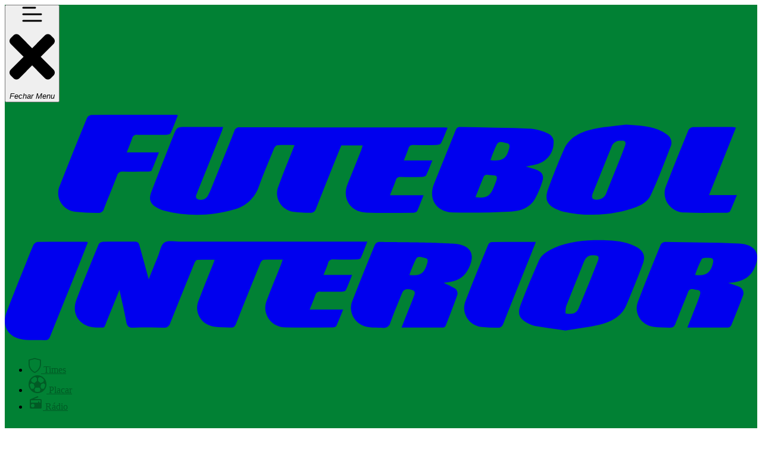

--- FILE ---
content_type: text/html; charset=UTF-8
request_url: https://www.futebolinterior.com.br/clube/sociedade-esportiva-do-gama/
body_size: 36835
content:

<!DOCTYPE html>
<html lang="pt-BR" prefix="og: https://ogp.me/ns#">

<head>
    <!--START PWA SESSION-->
    <link rel="manifest" href="https://www.futebolinterior.com.br/manifest.json" crossorigin="use-credentials">
    <!-- <meta name="apple-mobile-web-app-capable" content="yes"> -->
    <meta name="mobile-web-app-capable" content="yes">
    <meta name="apple-mobile-web-app-status-bar-style" content="black">
    <meta name="apple-mobile-web-app-title" content="APP FUTEBOL INTERIOR">
    <meta name="msapplication-TileImage" content="images/hello-icon-144.png">
    <meta name="msapplication-TileColor" content="#048c00">
    <meta name="theme-color" content="#156F31">
    <link rel="manifest" href="/manifest.json">
    <!-- END PWA SESSION-->
    <meta name="msvalidate.01" content="875EFC7177CE4D0D49EA0385A28097B0" />
    <meta charset="UTF-8">
    <meta name="viewport" content="width=device-width, initial-scale=1.0">

    <meta name="getlinko-verify-code" content="getlinko-verify-f2e1a92c1a6c26c54f0cb30b3dff260f3e1fac4f"/>

    <meta name="author" content="Futebol Interior <futebolinterior.com.br> | DevRocket <devrocket.com.br>">

    
                
    
    
<!-- Otimização dos mecanismos de pesquisa pelo Rank Math PRO - https://rankmath.com/ -->
<title>Sociedade Esportiva do Gama | Futebol Interior</title>
<meta name="description" content="Sociedade Esportiva do Gama, é um time de Brasília. O mascote é o periquito e joga no Bezerrão."/>
<meta name="robots" content="follow, index, max-snippet:-1, max-video-preview:-1, max-image-preview:large"/>
<link rel="canonical" href="https://www.futebolinterior.com.br/clube/sociedade-esportiva-do-gama/" />
<link rel="next" href="https://www.futebolinterior.com.br/clube/sociedade-esportiva-do-gama/pagina/2/" />
<meta property="og:locale" content="pt_BR" />
<meta property="og:type" content="article" />
<meta property="og:title" content="Sociedade Esportiva do Gama | Futebol Interior" />
<meta property="og:description" content="Sociedade Esportiva do Gama, é um time de Brasília. O mascote é o periquito e joga no Bezerrão." />
<meta property="og:url" content="https://www.futebolinterior.com.br/clube/sociedade-esportiva-do-gama/" />
<meta property="og:site_name" content="Futebol Interior" />
<meta property="article:publisher" content="https://www.facebook.com/futebolinterioroficial" />
<meta property="og:image" content="https://images.futebolinterior.com.br/2024/04/Imagem-do-WhatsApp-de-2024-04-17-as-15.40.11_d6df13e0.jpg" />
<meta property="og:image:secure_url" content="https://images.futebolinterior.com.br/2024/04/Imagem-do-WhatsApp-de-2024-04-17-as-15.40.11_d6df13e0.jpg" />
<meta property="og:image:width" content="1600" />
<meta property="og:image:height" content="1193" />
<meta property="og:image:type" content="image/jpeg" />
<meta name="twitter:card" content="summary_large_image" />
<meta name="twitter:title" content="Sociedade Esportiva do Gama | Futebol Interior" />
<meta name="twitter:description" content="Sociedade Esportiva do Gama, é um time de Brasília. O mascote é o periquito e joga no Bezerrão." />
<meta name="twitter:site" content="@futebolinterior" />
<meta name="twitter:image" content="https://images.futebolinterior.com.br/2024/04/Imagem-do-WhatsApp-de-2024-04-17-as-15.40.11_d6df13e0.jpg" />
<meta name="twitter:label1" content="Posts" />
<meta name="twitter:data1" content="4299" />
<script type="application/ld+json" class="rank-math-schema-pro">{"@context":"https://schema.org","@graph":[{"headline":"Sociedade Esportiva do Gama | Futebol Interior","description":"Sociedade Esportiva do Gama, \u00e9 um time de Bras\u00edlia. O mascote \u00e9 o periquito e joga no Bezerr\u00e3o.","keywords":"Gama","@type":"NewsArticle","image":{"@type":"ImageObject","url":"https://images.futebolinterior.com.br/2026/01/gAMA.webp"},"isAccessibleForFree":"true","author":{"@type":"Person","name":"Matheus Cremonesi","url":"https://www.futebolinterior.com.br/autor/"},"name":"Sociedade Esportiva do Gama | Futebol Interior","articleSection":"Estaduais, Futebol Brasil","mainEntityOfPage":{"@id":"https://www.futebolinterior.com.br/clube/sociedade-esportiva-do-gama/#webpage"}},{"@type":"NewsMediaOrganization","@id":"https://www.futebolinterior.com.br/#organization","name":"Futebol Interior","url":"https://www.futebolinterior.com.br","sameAs":["https://www.facebook.com/futebolinterioroficial","https://twitter.com/futebolinterior"],"logo":{"@type":"ImageObject","@id":"https://www.futebolinterior.com.br/#logo","url":"https://images.futebolinterior.com.br/2021/12/logo-futebol-interior.webp","contentUrl":"https://images.futebolinterior.com.br/2021/12/logo-futebol-interior.webp","caption":"Futebol Interior","inLanguage":"pt-BR","width":"407","height":"407"}},{"@type":"WebSite","@id":"https://www.futebolinterior.com.br/#website","url":"https://www.futebolinterior.com.br","name":"Futebol Interior","publisher":{"@id":"https://www.futebolinterior.com.br/#organization"},"inLanguage":"pt-BR"},{"@type":"CollectionPage","@id":"https://www.futebolinterior.com.br/clube/sociedade-esportiva-do-gama/#webpage","url":"https://www.futebolinterior.com.br/clube/sociedade-esportiva-do-gama/","name":"Sociedade Esportiva do Gama | Futebol Interior","isPartOf":{"@id":"https://www.futebolinterior.com.br/#website"},"inLanguage":"pt-BR"}]}</script>
<!-- /Plugin de SEO Rank Math para WordPress -->

<link rel='dns-prefetch' href='//www.futebolinterior.com.br' />
<link rel="alternate" type="application/octet-stream" title="Feed para Futebol Interior &raquo;" href="https://www.futebolinterior.com.br/feed/" />
<link rel="alternate" type="application/octet-stream" title="Feed de comentários para Futebol Interior &raquo;" href="https://www.futebolinterior.com.br/comments/feed/" />
<link rel="alternate" type="application/octet-stream" title="Feed para Futebol Interior &raquo; Sociedade Esportiva do Gama Clube" href="https://www.futebolinterior.com.br/clube/sociedade-esportiva-do-gama/feed/" />
<style id='wp-img-auto-sizes-contain-inline-css' type='text/css'>
img:is([sizes=auto i],[sizes^="auto," i]){contain-intrinsic-size:3000px 1500px}
/*# sourceURL=wp-img-auto-sizes-contain-inline-css */
</style>
<style id='classic-theme-styles-inline-css' type='text/css'>
/*! This file is auto-generated */
.wp-block-button__link{color:#fff;background-color:#32373c;border-radius:9999px;box-shadow:none;text-decoration:none;padding:calc(.667em + 2px) calc(1.333em + 2px);font-size:1.125em}.wp-block-file__button{background:#32373c;color:#fff;text-decoration:none}
/*# sourceURL=/wp-includes/css/classic-themes.min.css */
</style>
<link rel='stylesheet' id='contact-form-7-css' href='https://www.futebolinterior.com.br/wp-content/plugins/contact-form-7/includes/css/styles.css?ver=6.1.4' type='text/css' media='all' />
<link rel='stylesheet' id='gn-frontend-gnfollow-style-css' href='https://www.futebolinterior.com.br/wp-content/plugins/gn-publisher/assets/css/gn-frontend-gnfollow.min.css?ver=1.5.26' type='text/css' media='all' />
<link rel='stylesheet' id='ep_general_styles-css' href='https://www.futebolinterior.com.br/wp-content/plugins/elasticpress/dist/css/general-styles.css?ver=66295efe92a630617c00' type='text/css' media='all' />
<link rel='stylesheet' id='elasticpress-autosuggest-css' href='https://www.futebolinterior.com.br/wp-content/plugins/elasticpress/dist/css/autosuggest-styles.css?ver=d87f34a78edccbda21b1' type='text/css' media='all' />
<link rel='stylesheet' id='site-css-css' href='https://www.futebolinterior.com.br/wp-content/themes/futebol-interior/assets/css/site.min.css?ver=20251015' type='text/css' media='all' />
<link rel='stylesheet' id='searchterm-highlighting-css' href='https://www.futebolinterior.com.br/wp-content/plugins/elasticpress/dist/css/highlighting-styles.css?ver=252562c4ed9241547293' type='text/css' media='all' />
<script type="text/javascript" src="https://www.futebolinterior.com.br/wp-includes/js/jquery/jquery.min.js?ver=3.7.1" id="jquery-core-js"></script>
<script type="text/javascript" src="https://www.futebolinterior.com.br/wp-includes/js/jquery/jquery-migrate.min.js?ver=3.4.1" id="jquery-migrate-js"></script>
<link rel="https://api.w.org/" href="https://www.futebolinterior.com.br/wp-json/" /><link rel="alternate" title="JSON" type="application/json" href="https://www.futebolinterior.com.br/wp-json/wp/v2/clube/99" /><link rel="EditURI" type="application/rsd+xml" title="RSD" href="https://www.futebolinterior.com.br/xmlrpc.php?rsd" />
<meta name="generator" content="WordPress 6.9" />

    <style>.header{ 
                        background-color: rgb(1, 129, 52);
                    }
                    .hotlinks__menu .hotlinks__item a,
                    .header__show-search .icon,
                    .search__form label,
                    .intro__details a ,
                    .checkit__item,
                    body .main .wp-content > p > a{
                        color: rgb(1, 91, 37);
                    }
                    .flag{
                        color: rgb(78, 167, 113);
                    }
                    </style>
    <style>
        @media screen and (min-width: 960px) {
            .hotlinks__menu .hotlinks__item a {
                min-height: 44px;
            }

            .menu-itens-flex {
                display: flex;
            }
        }
    </style>

    <meta name="siteurl" content="https://www.futebolinterior.com.br">

    
            
                    <script async src="https://pagead2.googlesyndication.com/pagead/js/adsbygoogle.js?client=ca-pub-3432944523248450" crossorigin="anonymous"></script>
<script async='async' src='https://www.googletagservices.com/tag/js/gpt.js'></script>
<script>
    var googletag = googletag || {};
    googletag.cmd = googletag.cmd || [];
</script>                
        <!-- Google tag (gtag.js) -->
        <script async src="https://www.googletagmanager.com/gtag/js?id=G-07GKNWVEGG"></script>
        <script>
            window.dataLayer = window.dataLayer || [];

            function gtag() {
                dataLayer.push(arguments);
            }
            gtag('js', new Date());

            gtag('config', 'G-07GKNWVEGG');
        </script>

    
    <style defer>
        @font-face {
            font-family: RobotoSlab;
            src: url("https://www.futebolinterior.com.br/wp-content/themes/futebol-interior/assets/fonts/Roboto_Slab/RobotoSlab-Regular.ttf");
            src: url("https://www.futebolinterior.com.br/wp-content/themes/futebol-interior/assets/fonts/Roboto_Slab/RobotoSlab-Regular.ttf") format("truetype");
            font-weight: normal;
            font-style: normal;
            font-display: swap;
        }

        @font-face {
            font-family: RobotoSlabBold;
            src: url("https://www.futebolinterior.com.br/wp-content/themes/futebol-interior/assets/fonts/Roboto_Slab/RobotoSlab-Bold.ttf");
            src: url("https://www.futebolinterior.com.br/wp-content/themes/futebol-interior/assets/fonts/Roboto_Slab/RobotoSlab-Bold.ttf") format("truetype");
            font-weight: normal;
            font-style: normal;
            font-display: swap;
        }

        @font-face {
            font-family: OpenSans;
            src: url("https://www.futebolinterior.com.br/wp-content/themes/futebol-interior/assets/fonts/Open_Sans/OpenSans-Regular.ttf");
            src: url("https://www.futebolinterior.com.br/wp-content/themes/futebol-interior/assets/fonts/Open_Sans/OpenSans-Regular.ttf") format("truetype");
            font-style: normal;
            font-display: swap;
        }

        @font-face {
            font-family: OpenSansBold;
            src: url("https://www.futebolinterior.com.br/wp-content/themes/futebol-interior/assets/fonts/Open_Sans/OpenSans-Bold.ttf");
            src: url("https://www.futebolinterior.com.br/wp-content/themes/futebol-interior/assets/fonts/Open_Sans/OpenSans-Bold.ttf") format("truetype");
            font-style: normal;
            font-display: swap;
        }
    </style>        

    <link rel="stylesheet" id="above-the-fold-css-css" href="https://www.futebolinterior.com.br/wp-content/themes/futebol-interior/assets/css/above_the_fold.min.css" type="text/css" async>

    
<style id='global-styles-inline-css' type='text/css'>
:root{--wp--preset--aspect-ratio--square: 1;--wp--preset--aspect-ratio--4-3: 4/3;--wp--preset--aspect-ratio--3-4: 3/4;--wp--preset--aspect-ratio--3-2: 3/2;--wp--preset--aspect-ratio--2-3: 2/3;--wp--preset--aspect-ratio--16-9: 16/9;--wp--preset--aspect-ratio--9-16: 9/16;--wp--preset--color--black: #000000;--wp--preset--color--cyan-bluish-gray: #abb8c3;--wp--preset--color--white: #ffffff;--wp--preset--color--pale-pink: #f78da7;--wp--preset--color--vivid-red: #cf2e2e;--wp--preset--color--luminous-vivid-orange: #ff6900;--wp--preset--color--luminous-vivid-amber: #fcb900;--wp--preset--color--light-green-cyan: #7bdcb5;--wp--preset--color--vivid-green-cyan: #00d084;--wp--preset--color--pale-cyan-blue: #8ed1fc;--wp--preset--color--vivid-cyan-blue: #0693e3;--wp--preset--color--vivid-purple: #9b51e0;--wp--preset--gradient--vivid-cyan-blue-to-vivid-purple: linear-gradient(135deg,rgb(6,147,227) 0%,rgb(155,81,224) 100%);--wp--preset--gradient--light-green-cyan-to-vivid-green-cyan: linear-gradient(135deg,rgb(122,220,180) 0%,rgb(0,208,130) 100%);--wp--preset--gradient--luminous-vivid-amber-to-luminous-vivid-orange: linear-gradient(135deg,rgb(252,185,0) 0%,rgb(255,105,0) 100%);--wp--preset--gradient--luminous-vivid-orange-to-vivid-red: linear-gradient(135deg,rgb(255,105,0) 0%,rgb(207,46,46) 100%);--wp--preset--gradient--very-light-gray-to-cyan-bluish-gray: linear-gradient(135deg,rgb(238,238,238) 0%,rgb(169,184,195) 100%);--wp--preset--gradient--cool-to-warm-spectrum: linear-gradient(135deg,rgb(74,234,220) 0%,rgb(151,120,209) 20%,rgb(207,42,186) 40%,rgb(238,44,130) 60%,rgb(251,105,98) 80%,rgb(254,248,76) 100%);--wp--preset--gradient--blush-light-purple: linear-gradient(135deg,rgb(255,206,236) 0%,rgb(152,150,240) 100%);--wp--preset--gradient--blush-bordeaux: linear-gradient(135deg,rgb(254,205,165) 0%,rgb(254,45,45) 50%,rgb(107,0,62) 100%);--wp--preset--gradient--luminous-dusk: linear-gradient(135deg,rgb(255,203,112) 0%,rgb(199,81,192) 50%,rgb(65,88,208) 100%);--wp--preset--gradient--pale-ocean: linear-gradient(135deg,rgb(255,245,203) 0%,rgb(182,227,212) 50%,rgb(51,167,181) 100%);--wp--preset--gradient--electric-grass: linear-gradient(135deg,rgb(202,248,128) 0%,rgb(113,206,126) 100%);--wp--preset--gradient--midnight: linear-gradient(135deg,rgb(2,3,129) 0%,rgb(40,116,252) 100%);--wp--preset--font-size--small: 13px;--wp--preset--font-size--medium: 20px;--wp--preset--font-size--large: 36px;--wp--preset--font-size--x-large: 42px;--wp--preset--spacing--20: 0.44rem;--wp--preset--spacing--30: 0.67rem;--wp--preset--spacing--40: 1rem;--wp--preset--spacing--50: 1.5rem;--wp--preset--spacing--60: 2.25rem;--wp--preset--spacing--70: 3.38rem;--wp--preset--spacing--80: 5.06rem;--wp--preset--shadow--natural: 6px 6px 9px rgba(0, 0, 0, 0.2);--wp--preset--shadow--deep: 12px 12px 50px rgba(0, 0, 0, 0.4);--wp--preset--shadow--sharp: 6px 6px 0px rgba(0, 0, 0, 0.2);--wp--preset--shadow--outlined: 6px 6px 0px -3px rgb(255, 255, 255), 6px 6px rgb(0, 0, 0);--wp--preset--shadow--crisp: 6px 6px 0px rgb(0, 0, 0);}:where(.is-layout-flex){gap: 0.5em;}:where(.is-layout-grid){gap: 0.5em;}body .is-layout-flex{display: flex;}.is-layout-flex{flex-wrap: wrap;align-items: center;}.is-layout-flex > :is(*, div){margin: 0;}body .is-layout-grid{display: grid;}.is-layout-grid > :is(*, div){margin: 0;}:where(.wp-block-columns.is-layout-flex){gap: 2em;}:where(.wp-block-columns.is-layout-grid){gap: 2em;}:where(.wp-block-post-template.is-layout-flex){gap: 1.25em;}:where(.wp-block-post-template.is-layout-grid){gap: 1.25em;}.has-black-color{color: var(--wp--preset--color--black) !important;}.has-cyan-bluish-gray-color{color: var(--wp--preset--color--cyan-bluish-gray) !important;}.has-white-color{color: var(--wp--preset--color--white) !important;}.has-pale-pink-color{color: var(--wp--preset--color--pale-pink) !important;}.has-vivid-red-color{color: var(--wp--preset--color--vivid-red) !important;}.has-luminous-vivid-orange-color{color: var(--wp--preset--color--luminous-vivid-orange) !important;}.has-luminous-vivid-amber-color{color: var(--wp--preset--color--luminous-vivid-amber) !important;}.has-light-green-cyan-color{color: var(--wp--preset--color--light-green-cyan) !important;}.has-vivid-green-cyan-color{color: var(--wp--preset--color--vivid-green-cyan) !important;}.has-pale-cyan-blue-color{color: var(--wp--preset--color--pale-cyan-blue) !important;}.has-vivid-cyan-blue-color{color: var(--wp--preset--color--vivid-cyan-blue) !important;}.has-vivid-purple-color{color: var(--wp--preset--color--vivid-purple) !important;}.has-black-background-color{background-color: var(--wp--preset--color--black) !important;}.has-cyan-bluish-gray-background-color{background-color: var(--wp--preset--color--cyan-bluish-gray) !important;}.has-white-background-color{background-color: var(--wp--preset--color--white) !important;}.has-pale-pink-background-color{background-color: var(--wp--preset--color--pale-pink) !important;}.has-vivid-red-background-color{background-color: var(--wp--preset--color--vivid-red) !important;}.has-luminous-vivid-orange-background-color{background-color: var(--wp--preset--color--luminous-vivid-orange) !important;}.has-luminous-vivid-amber-background-color{background-color: var(--wp--preset--color--luminous-vivid-amber) !important;}.has-light-green-cyan-background-color{background-color: var(--wp--preset--color--light-green-cyan) !important;}.has-vivid-green-cyan-background-color{background-color: var(--wp--preset--color--vivid-green-cyan) !important;}.has-pale-cyan-blue-background-color{background-color: var(--wp--preset--color--pale-cyan-blue) !important;}.has-vivid-cyan-blue-background-color{background-color: var(--wp--preset--color--vivid-cyan-blue) !important;}.has-vivid-purple-background-color{background-color: var(--wp--preset--color--vivid-purple) !important;}.has-black-border-color{border-color: var(--wp--preset--color--black) !important;}.has-cyan-bluish-gray-border-color{border-color: var(--wp--preset--color--cyan-bluish-gray) !important;}.has-white-border-color{border-color: var(--wp--preset--color--white) !important;}.has-pale-pink-border-color{border-color: var(--wp--preset--color--pale-pink) !important;}.has-vivid-red-border-color{border-color: var(--wp--preset--color--vivid-red) !important;}.has-luminous-vivid-orange-border-color{border-color: var(--wp--preset--color--luminous-vivid-orange) !important;}.has-luminous-vivid-amber-border-color{border-color: var(--wp--preset--color--luminous-vivid-amber) !important;}.has-light-green-cyan-border-color{border-color: var(--wp--preset--color--light-green-cyan) !important;}.has-vivid-green-cyan-border-color{border-color: var(--wp--preset--color--vivid-green-cyan) !important;}.has-pale-cyan-blue-border-color{border-color: var(--wp--preset--color--pale-cyan-blue) !important;}.has-vivid-cyan-blue-border-color{border-color: var(--wp--preset--color--vivid-cyan-blue) !important;}.has-vivid-purple-border-color{border-color: var(--wp--preset--color--vivid-purple) !important;}.has-vivid-cyan-blue-to-vivid-purple-gradient-background{background: var(--wp--preset--gradient--vivid-cyan-blue-to-vivid-purple) !important;}.has-light-green-cyan-to-vivid-green-cyan-gradient-background{background: var(--wp--preset--gradient--light-green-cyan-to-vivid-green-cyan) !important;}.has-luminous-vivid-amber-to-luminous-vivid-orange-gradient-background{background: var(--wp--preset--gradient--luminous-vivid-amber-to-luminous-vivid-orange) !important;}.has-luminous-vivid-orange-to-vivid-red-gradient-background{background: var(--wp--preset--gradient--luminous-vivid-orange-to-vivid-red) !important;}.has-very-light-gray-to-cyan-bluish-gray-gradient-background{background: var(--wp--preset--gradient--very-light-gray-to-cyan-bluish-gray) !important;}.has-cool-to-warm-spectrum-gradient-background{background: var(--wp--preset--gradient--cool-to-warm-spectrum) !important;}.has-blush-light-purple-gradient-background{background: var(--wp--preset--gradient--blush-light-purple) !important;}.has-blush-bordeaux-gradient-background{background: var(--wp--preset--gradient--blush-bordeaux) !important;}.has-luminous-dusk-gradient-background{background: var(--wp--preset--gradient--luminous-dusk) !important;}.has-pale-ocean-gradient-background{background: var(--wp--preset--gradient--pale-ocean) !important;}.has-electric-grass-gradient-background{background: var(--wp--preset--gradient--electric-grass) !important;}.has-midnight-gradient-background{background: var(--wp--preset--gradient--midnight) !important;}.has-small-font-size{font-size: var(--wp--preset--font-size--small) !important;}.has-medium-font-size{font-size: var(--wp--preset--font-size--medium) !important;}.has-large-font-size{font-size: var(--wp--preset--font-size--large) !important;}.has-x-large-font-size{font-size: var(--wp--preset--font-size--x-large) !important;}
/*# sourceURL=global-styles-inline-css */
</style>
</head>

<body class="archive tax-clube term-sociedade-esportiva-do-gama term-99 wp-embed-responsive wp-theme-futebol-interior">

    <input type="hidden" id="ads-fi-params" data-page="clube" data-clube="22005" data-campeonato="0" data-display="1">

    <script>
        if(window.innerWidth <= 768) {
            const inputADSFIParams =  document.getElementById("ads-fi-params");
            if(inputADSFIParams){
                inputADSFIParams.setAttribute("data-display", "2");
            }
        }
   </script>

    <!--START PWA FI JS MAIN -->
    <script src="/js/main.js"></script>
    <!--END PWA FI JS MAIN -->

                        <!--  -->
            
    <div id="app">
        <audio id="lance" ref="GolAudio" v-model="GolAudio" preload="metadata" src="https://www.futebolinterior.com.br/wp-content/themes/futebol-interior/assets/gol.mp3"></audio>
        

<header class="header">
    <div class="header__limit">

        <button class="header__toggle" aria-label="Menu" title="Menu">
            <i class="icon -open">
                <svg xmlns="http://www.w3.org/2000/svg" width="34" height="26" viewBox="0 0 34 26" fill="none" aria-hidden="true" focusable="false" role="img"><path d="M2 13H32H2Z" fill="currentColor"/><path d="M2 13H32" stroke="currentColor" stroke-width="3" stroke-linecap="round" stroke-linejoin="round"/><path d="M2 2H22H2Z" fill="currentColor"/><path d="M2 2H22" stroke="currentColor" stroke-width="3" stroke-linecap="round" stroke-linejoin="round"/><path d="M2 24H32H2Z" fill="currentColor"/><path d="M2 24H32" stroke="currentColor" stroke-width="3" stroke-linecap="round" stroke-linejoin="round"/></svg>            </i>

            <i class="icon -close -is-hidden">
                <div><svg aria-hidden="true" focusable="false" role="img" xmlns="http://www.w3.org/2000/svg" viewBox="0 0 352 512"><path fill="currentColor" d="M242.72 256l100.07-100.07c12.28-12.28 12.28-32.19 0-44.48l-22.24-22.24c-12.28-12.28-32.19-12.28-44.48 0L176 189.28 75.93 89.21c-12.28-12.28-32.19-12.28-44.48 0L9.21 111.45c-12.28 12.28-12.28 32.19 0 44.48L109.28 256 9.21 356.07c-12.28 12.28-12.28 32.19 0 44.48l22.24 22.24c12.28 12.28 32.2 12.28 44.48 0L176 322.72l100.07 100.07c12.28 12.28 32.2 12.28 44.48 0l22.24-22.24c12.28-12.28 12.28-32.19 0-44.48L242.72 256z"></path></svg></div>
                <div>Fechar Menu</div>
            </i>
        </button>

        <a href="/" class="header__logo">
                            <h1 class="header__title" title="Futebol Interior">
                    <i class="header__icon  icon">
                        <svg viewBox="0 0 300 90" fill="currentColor" xmlns="http://www.w3.org/2000/svg"><title> Futebol Interior </title><path d="M176.564 5.13815C175.619 7.41689 174.859 9.45561 173.898 11.4061C173.702 11.8023 172.769 12.025 172.159 12.0394C169.085 12.1011 166.011 12.1011 162.935 12.0394C161.918 12.0394 161.315 12.2693 160.991 13.2887C160.479 14.8864 159.805 16.4379 159.108 18.2496H170.485C169.607 20.3967 168.907 22.3299 167.999 24.1691C167.8 24.5725 166.869 24.8241 166.274 24.8385C163.452 24.9012 160.629 24.9012 157.805 24.8385C157.381 24.7653 156.945 24.8575 156.592 25.095C156.239 25.3326 155.998 25.6959 155.921 26.1051C155.254 28.0412 154.415 29.9267 153.567 32.0897H166.97C166.062 34.3873 165.309 36.4274 164.427 38.4097C164.277 38.6146 164.08 38.7831 163.851 38.9018C163.623 39.0204 163.368 39.0861 163.109 39.0937C156.771 39.1298 150.426 39.2686 144.095 39.0503C137.765 38.8319 134.346 33.3722 136.681 27.6638C138.541 23.1063 140.353 18.5272 142.175 13.9509C142.374 13.4564 142.487 12.9287 142.694 12.2361H134.168C133.038 14.9992 131.86 17.904 130.696 20.816C128.485 26.3495 126.256 31.8743 124.114 37.4294C123.632 38.6888 122.985 39.2889 121.543 39.1472C119.294 39.1353 117.049 38.9846 114.82 38.696C113.701 38.4888 112.644 38.0453 111.722 37.3971C110.801 36.749 110.04 35.9122 109.492 34.9466C108.944 33.981 108.623 32.9103 108.553 31.8111C108.483 30.7119 108.665 29.6112 109.085 28.5877C110.87 23.6153 112.927 18.7339 114.865 13.8092C115.057 13.3147 115.242 12.8115 115.518 12.0843C113.085 12.0843 110.845 12.012 108.614 12.1464C108.165 12.1725 107.59 12.9142 107.376 13.4391C105.316 18.4477 103.147 23.4244 101.35 28.5241C100.626 30.7942 99.3099 32.8462 97.5287 34.4832C95.7475 36.1201 93.5609 37.287 91.1788 37.8719C82.1234 40.5123 72.4824 40.6386 63.3563 38.2362C62.6351 38.0299 61.9375 37.7532 61.2741 37.4106C58.1328 35.8707 57.2189 34.0851 58.4126 30.8795C60.939 24.1055 63.648 17.4109 66.2762 10.6586C66.5888 9.8648 66.9209 9.07823 67.244 8.29311C68.6411 4.875 68.6411 4.875 72.3507 4.875H87.0383C86.8349 5.57771 86.7481 6.03172 86.5791 6.45103C83.373 14.4594 80.1605 22.4774 76.9415 30.505C76.9128 30.5589 76.8887 30.615 76.8697 30.6727C76.6213 31.7109 75.5234 32.8575 76.9519 33.7409C77.6893 34.0283 78.5108 34.0406 79.2571 33.7756C80.0033 33.5106 80.6212 32.987 80.9907 32.3066C81.8194 30.6829 82.497 28.981 83.1671 27.2864C85.9763 20.3707 88.79 13.4217 91.5318 6.46549C91.6522 6.0042 91.943 5.60145 92.3495 5.33321C92.7559 5.06498 93.2499 4.94982 93.7382 5.00947C120.853 5.03839 147.967 5.04706 175.082 5.03549C175.427 5.05718 175.795 5.09478 176.564 5.13815Z" fill="curentColor"></path><path d="M83.6664 57.8786C81.1698 57.8786 78.9321 57.8063 76.7152 57.948C76.2934 57.974 75.7923 58.8155 75.5664 59.378C72.3459 67.2625 69.1344 75.1513 66.0126 83.0719C65.8887 83.6827 65.5269 84.2241 65.0019 84.5844C64.4769 84.9447 63.8288 85.0963 63.1914 85.008C59.2409 84.8807 55.2829 84.8518 51.3324 85.008C49.4118 85.0918 48.7641 84.4296 48.444 82.6945C47.6961 78.5853 46.7223 74.5107 45.7216 69.8636C44.5249 72.848 43.5227 75.345 42.5175 77.8392C41.9191 79.2952 41.3208 80.7701 40.7359 82.2362C39.46 85.4504 40.2872 84.9704 36.6882 84.9299C30.1544 84.8533 26.34 79.8331 28.5464 73.9107C31.3256 66.4513 34.4026 59.0917 37.4301 51.706C37.599 51.4278 37.8327 51.1914 38.1126 51.0157C38.3925 50.84 38.711 50.7298 39.0427 50.6939C43.3088 50.61 47.5689 50.6939 51.847 50.6172C53.3907 50.584 53.5298 51.5383 53.802 52.536C54.9508 56.7508 56.1026 60.967 57.3831 65.6401C58.7578 62.2249 59.9589 59.2117 61.187 56.2085C61.917 54.4142 62.2071 51.9634 63.5803 51.0322C64.9535 50.1011 67.4321 50.6433 69.4245 50.6433C93.5893 50.6288 117.752 50.6288 141.914 50.6433H144.547C143.624 53.0203 142.86 55.1603 141.911 57.2279C141.753 57.5735 140.864 57.7629 140.315 57.7701C137.243 57.8251 134.166 57.8352 131.089 57.7701C130.845 57.7232 130.595 57.7238 130.352 57.772C130.109 57.8201 129.878 57.9149 129.673 58.0506C129.469 58.1863 129.294 58.3602 129.16 58.5621C129.026 58.764 128.935 58.9898 128.893 59.2261C128.444 60.7227 127.764 62.1382 127.081 63.9152H138.481C137.573 66.2012 136.861 68.1748 135.973 70.0632C135.804 70.4275 134.926 70.6097 134.36 70.6198C131.536 70.6748 128.712 70.6849 125.886 70.6198C125.433 70.5387 124.964 70.6317 124.58 70.8789C124.196 71.1262 123.927 71.5083 123.83 71.9443C123.189 73.8341 122.383 75.6675 121.539 77.7973H134.905C133.94 80.17 133.146 82.2608 132.212 84.2879C132.063 84.6263 131.324 84.8851 130.853 84.888C124.639 84.9241 118.425 85.0326 112.214 84.888C110.853 84.9355 109.501 84.6492 108.284 84.0558C107.068 83.4623 106.026 82.5811 105.257 81.4941C104.487 80.407 104.015 79.1495 103.883 77.8385C103.752 76.5275 103.966 75.2057 104.505 73.996C106.215 69.3807 108.135 64.8377 109.95 60.26C110.232 59.537 110.469 58.8039 110.816 57.8424C108.111 57.8424 105.679 57.7802 103.25 57.9002C102.791 57.9263 102.168 58.6232 101.962 59.1235C98.6711 67.1786 95.4162 75.238 92.239 83.3336C91.7529 84.567 91.174 85.0687 89.8143 84.9574C87.6977 84.7723 85.5287 84.9386 83.454 84.5757C82.2635 84.4238 81.1253 84.0081 80.1284 83.361C79.1314 82.7139 78.3026 81.8529 77.7067 80.8452C77.1107 79.8375 76.7636 78.7103 76.6926 77.5515C76.6216 76.3928 76.8284 75.2339 77.2971 74.1652C79.0562 69.4328 81.0023 64.7668 82.8556 60.0778C83.1443 59.4618 83.3553 58.7851 83.6664 57.8786Z" fill="curentColor"></path><path d="M207.749 20.6964C209.119 21.0608 210.472 21.3514 211.742 21.8214C214.246 22.7496 215.131 24.2273 214.317 26.6767C213.59 29.055 212.618 31.3572 211.417 33.549C209.41 37.0655 205.787 38.442 201.938 38.6198C194.176 38.9842 186.381 39.2199 178.624 39.0015C172.078 38.8165 168.795 33.6329 171.092 27.7423C173.906 20.5533 176.881 13.4178 179.735 6.24033C180.112 5.33086 180.483 4.84215 181.592 4.86818C191.123 5.09374 200.659 5.15736 210.178 5.55932C212.461 5.83607 214.675 6.50288 216.717 7.52863C217.431 7.86372 218.018 8.4086 218.393 9.08537C218.767 9.76213 218.911 10.5361 218.803 11.2966C218.802 13.2797 218.106 15.2039 216.83 16.7564C215.553 18.3089 213.771 19.3984 211.773 19.8477C210.514 20.1528 209.206 20.3827 207.749 20.6964ZM187.669 32.9042C191.895 33.4825 193.575 32.5398 194.896 29.0595C195.005 28.7703 195.118 28.4913 195.235 28.2108C197.25 23.3222 196.059 24.4645 192.222 23.9006C191.971 23.9107 191.727 23.9803 191.51 24.1033C191.293 24.2264 191.111 24.3991 190.979 24.6061C189.828 27.3432 188.769 30.1136 187.669 32.9042ZM193.635 18.1213C198.421 18.6375 199.999 17.608 201.087 13.4612C201.347 12.4707 201.37 11.5034 200.138 11.3212C198.831 11.1289 197.126 10.1775 196.249 11.7217C195.24 13.8003 194.367 15.9382 193.635 18.1227V18.1213Z" fill="curentColor"></path><path d="M247.758 3.91602C252.145 4.28038 256.483 4.28038 260.562 5.94027C261.778 6.42655 262.918 7.07217 263.952 7.85898C264.727 8.34702 265.308 9.07627 265.596 9.92623C265.885 10.7762 265.865 11.696 265.54 12.5336C262.96 19.0864 260.577 25.7144 257.572 32.0778C255.9 35.6159 251.957 36.9779 248.239 37.9973C239.953 40.3037 231.196 40.5405 222.789 38.6855C222.06 38.5119 221.347 38.2793 220.658 37.9901C216.32 36.255 215.062 33.9416 216.619 29.6761C218.574 24.3148 220.667 18.9881 222.979 13.7611C225.24 8.68604 230.032 6.66611 235.154 5.58169C239.276 4.7315 243.549 4.451 247.758 3.91602ZM245.755 10.3633C244.905 10.26 244.044 10.4569 243.332 10.9178C242.62 11.3787 242.104 12.0726 241.879 12.8719C239.424 18.9563 236.977 25.0425 234.539 31.1307C234.424 31.4109 234.327 31.6977 234.249 31.9896C233.95 33.1839 234.336 33.8418 235.71 33.8693C236.59 33.9639 237.477 33.7621 238.221 33.2979C238.964 32.8337 239.52 32.1356 239.792 31.3216C241.547 26.9203 243.333 22.5349 245.088 18.1335C245.836 16.2148 246.594 14.2932 247.291 12.3499C247.75 11.0588 247.465 10.1623 245.755 10.3633Z" fill="curentColor"></path><path d="M223.528 86.1223C219.294 85.4919 215.284 84.9208 211.281 84.2773C210.491 84.1053 209.731 83.8259 209.023 83.4474C205.328 81.6776 204.225 79.8066 205.582 76.1167C207.793 70.1364 210.316 64.2603 212.855 58.4001C214.011 55.7353 216.508 54.3154 219.113 53.1514C224.893 50.5748 231.08 50.0717 237.31 50.0645C241.958 50.0645 246.613 50.3045 250.922 52.2781C254.541 53.938 255.664 56.0375 254.363 59.6088C252.378 65.0902 250.127 70.4863 247.896 75.8839C245.952 80.5802 241.763 82.7317 237.104 83.845C232.627 84.9135 228.006 85.395 223.528 86.1223ZM234.447 56.1271C232.564 55.9276 231.487 57.2188 230.775 59.0189C228.425 64.8907 226.045 70.7481 223.762 76.6415C223.569 77.5388 223.513 78.4585 223.596 79.3714C224.678 79.5115 225.775 79.492 226.85 79.3136C227.704 78.9445 228.379 78.2713 228.733 77.4339C231.377 71.0931 233.955 64.7254 236.468 58.3307C237.14 56.597 236.671 56.1025 234.447 56.1271Z" fill="curentColor"></path><path d="M158.187 84.9679C158.887 83.1807 159.467 81.6698 160.07 80.1631C161.075 77.6155 162.145 75.1025 163.082 72.5187C163.403 71.641 164.005 70.506 162.447 69.971C160.397 69.248 159.057 69.6066 158.454 71.0626C156.866 75.0056 155.178 78.9182 153.754 82.919C153.692 83.2677 153.558 83.6007 153.36 83.8981C153.162 84.1956 152.904 84.4514 152.601 84.6505C152.298 84.8495 151.958 84.9876 151.599 85.0565C151.24 85.1254 150.87 85.1238 150.511 85.0517C148.775 84.8985 146.844 85.1023 145.077 84.7857C143.836 84.6428 142.646 84.2207 141.604 83.553C140.562 82.8853 139.696 81.9908 139.077 80.9412C138.457 79.8916 138.101 78.7162 138.036 77.5094C137.971 76.3025 138.201 75.0978 138.705 73.992C141.547 66.618 144.531 59.3002 147.521 51.9869C147.656 51.6836 147.863 51.415 148.124 51.2026C148.386 50.9902 148.695 50.8399 149.028 50.7637C158.993 50.9083 168.987 50.862 178.91 51.4548C186.103 51.8886 187.982 56.0455 184.498 62.1545C182.615 65.4627 179.573 66.6064 175.98 66.9592C175.653 66.9919 175.328 67.043 175.007 67.1125C176.622 67.7902 178.185 68.5782 179.685 69.4707C180.002 69.7666 180.24 70.1338 180.375 70.5397C180.511 70.9456 180.54 71.3776 180.461 71.7972C179.022 75.9903 177.392 80.1111 175.781 84.2435C175.692 84.4231 175.561 84.5802 175.398 84.7022C175.235 84.8242 175.045 84.9078 174.843 84.9462C169.392 84.9823 163.958 84.9679 158.187 84.9679ZM161.313 63.9719C165.742 64.4231 167.233 63.3936 168.445 59.2106C168.698 58.3431 168.855 57.4162 167.636 57.2008C166.417 56.9854 164.762 56.0614 163.938 57.5825C162.939 59.6622 162.062 61.7949 161.313 63.9705V63.9719Z" fill="curentColor"></path><path d="M288.405 67.1423C289.778 67.5219 291.127 67.9801 292.444 68.5145C292.856 68.6357 293.236 68.8432 293.556 69.1222C293.876 69.4012 294.128 69.7448 294.295 70.1287C294.463 70.5126 294.54 70.9274 294.523 71.3436C294.506 71.7598 294.394 72.1672 294.195 72.537C292.761 76.4134 291.213 80.2508 289.647 84.0767C289.534 84.2972 289.369 84.489 289.166 84.6369C288.962 84.7848 288.726 84.8846 288.475 84.9283C283.147 84.9833 277.818 84.9645 272.142 84.9645C273.396 81.7835 274.579 78.8266 275.732 75.864C276.219 74.6186 276.676 73.3655 277.103 72.1046C277.453 71.0781 277.502 70.0515 276.055 69.9199C274.778 69.8071 273.213 68.795 272.413 70.8221C270.768 75.0153 269.024 79.1621 267.415 83.3697C266.956 84.5813 266.358 85.1279 264.983 85.0107C262.867 84.8257 260.69 85.0107 258.619 84.6464C257.459 84.4967 256.35 84.0934 255.376 83.4672C254.402 82.8409 253.588 82.0083 252.997 81.0325C252.405 80.0567 252.052 78.9635 251.963 77.8358C251.875 76.7082 252.054 75.576 252.486 74.5251C255.328 66.8806 258.451 59.3533 261.523 51.8028C261.691 51.5164 261.927 51.2726 262.211 51.0916C262.495 50.9106 262.82 50.7975 263.158 50.7617C273.006 50.9063 282.862 50.954 292.694 51.4138C299.6 51.7377 301.709 55.8469 298.587 61.7954C296.629 65.52 293.267 66.6811 289.346 67.0585L288.405 67.1423ZM275.224 63.9353C279.544 64.5137 281.467 63.1415 282.378 59.0612C282.597 58.0852 282.495 57.2191 281.369 57.1497C280.172 57.0774 278.262 56.9603 277.889 57.5647C276.816 59.6111 275.925 61.7424 275.227 63.9353H275.224Z" fill="curentColor"></path><path d="M69.034 0.180969C68.0438 2.68527 67.1463 5.06955 66.1082 7.37287C65.9272 7.76182 64.9788 7.98738 64.3566 7.99605C60.5302 8.05196 56.7029 8.05196 52.8746 7.99605C52.4176 7.92007 51.948 8.01792 51.5641 8.26912C51.1801 8.52031 50.9116 8.90536 50.8148 9.34363C50.197 11.164 49.4371 12.9512 48.6339 15H61.4621C60.4345 17.6214 59.5565 19.9797 58.5438 22.2801C58.4151 22.5693 57.576 22.6907 57.0599 22.6994C53.799 22.7356 50.5336 22.7717 47.2682 22.6994C46.7266 22.601 46.1665 22.7081 45.7044 22.9983C45.2423 23.2886 44.9136 23.7397 44.7866 24.2581C43.1187 28.6984 41.2355 33.0607 39.5407 37.4938C39.4241 38.0455 39.0867 38.5303 38.602 38.8425C38.1173 39.1548 37.5245 39.2693 36.9529 39.161C33.9517 39.1803 30.9517 39.0355 27.9674 38.7272C26.7753 38.5635 25.6388 38.1341 24.6477 37.4731C23.6567 36.812 22.8381 35.9373 22.2567 34.9181C21.6753 33.8988 21.3469 32.7629 21.2976 31.5999C21.2482 30.437 21.4791 29.2789 21.9721 28.217C25.4893 19.2042 29.0868 10.2251 32.7646 1.27985C32.922 0.961831 33.1553 0.684468 33.4453 0.470562C33.7352 0.256655 34.0735 0.11231 34.4324 0.0493922C45.6621 -0.00169628 56.8949 -0.0185651 68.1306 -0.00121431C68.4357 0.0396786 68.7375 0.100546 69.034 0.180969Z" fill="curentColor"></path><path d="M33.1183 50.9252C31.9321 53.9399 30.7728 56.917 29.5821 59.8897C25.7558 69.4197 21.8995 78.9351 18.1106 88.4795C17.6887 89.5466 17.1876 90.0526 15.964 89.9977C13.0905 89.8777 10.1797 90.096 7.34056 89.7461C1.59357 89.0362 -1.34425 84.4758 0.600335 79.1506C3.01461 72.5977 5.69963 66.1519 8.28593 59.6613C9.29562 57.1136 10.2589 54.5645 11.3778 52.0674C11.5298 51.7431 11.7558 51.4563 12.039 51.2287C12.3222 51.001 12.6552 50.8384 13.0128 50.7531C19.4673 50.6692 25.9263 50.7097 32.3838 50.7198C32.6348 50.7655 32.8808 50.8342 33.1183 50.9252Z" fill="curentColor"></path><path d="M291.514 5.12717C287.924 14.1583 284.393 22.9999 280.782 32.0643H291.899C290.928 34.4225 290.095 36.5466 289.154 38.6171C289.018 38.9063 288.333 39.1087 287.9 39.1087C282.319 39.1087 276.731 39.2533 271.158 39.0321C269.811 39.0392 268.484 38.7192 267.299 38.1013C266.113 37.4835 265.108 36.5877 264.374 35.4961C263.64 34.4045 263.202 33.1523 263.099 31.8543C262.997 30.5564 263.234 29.2543 263.788 28.0678C266.627 20.7631 269.539 13.4825 272.525 6.22605C272.678 5.90457 272.907 5.62184 273.192 5.40006C273.478 5.17829 273.812 5.02351 274.17 4.94788C279.498 4.83799 284.831 4.86402 290.164 4.86402C290.621 4.9155 291.072 5.00351 291.514 5.12717Z" fill="curentColor"></path><path d="M211.737 50.7565C211.01 52.6246 210.434 54.1414 209.831 55.6524C206.151 64.8584 202.446 74.0572 198.813 83.2777C198.319 84.527 197.683 85.1458 196.24 85.0287C194.176 85.0382 192.113 84.9373 190.061 84.7265C188.848 84.5824 187.687 84.1675 186.668 83.5145C185.65 82.8616 184.803 81.9885 184.195 80.9645C183.586 79.9404 183.232 78.7935 183.162 77.6145C183.091 76.4354 183.305 75.2567 183.787 74.1715C186.578 66.6528 189.71 59.2469 192.75 51.8207C192.871 51.5681 193.051 51.3459 193.276 51.1716C193.501 50.9973 193.764 50.8755 194.045 50.8158C199.81 50.7349 205.577 50.7565 211.737 50.7565Z" fill="curentColor"></path></svg>                    </i>
                </h1>
                    </a>

        <nav class="hotlinks">
            <ul class="hotlinks__menu_frontpage hotlinks__menu">
                
                <li class="hotlinks__item">
                    <a href="#" class="has-overlay" data-highlight="-clubes-visible">
						<span class="clubes-menu"><svg width="21" height="25" viewBox="0 0 21 25" fill="none" xmlns="http://www.w3.org/2000/svg"><path d="M19.9116 2.49172L10.7801 0.0477388C10.5423 -0.0158462 10.291 -0.0159796 10.0531 0.0477388L0.921853 2.49172C0.379136 2.63704 0 3.09715 0 3.61063V10.1257C0 13.5684 1.14748 16.8704 3.3182 19.6749C5.00119 21.8496 7.25006 23.645 9.82153 24.8672C10.0078 24.9558 10.2122 25 10.4167 25C10.6211 25 10.8254 24.9558 11.0118 24.8672C13.5832 23.645 15.8321 21.8495 17.5151 19.6749C19.6859 16.8705 20.8333 13.5684 20.8333 10.1257V3.61063C20.8333 3.09701 20.4542 2.63697 19.9116 2.49172ZM19.1196 10.1257C19.1196 13.2467 18.0799 16.2397 16.1129 18.781C14.6299 20.697 12.664 22.2879 10.4167 23.3927C8.16934 22.2879 6.20337 20.697 4.72043 18.781C2.75343 16.2397 1.71372 13.2467 1.71372 10.1257V3.90133L10.4167 1.57198L19.1196 3.90133V10.1257Z" fill="currentColor"/></svg></span>
                        <span class="clubes-menu">                         
                            Times
                        </span>
                    </a>
                </li>

                <li class="hotlinks__item -live">
                    <a href="https://www.futebolinterior.com.br/placar-ao-vivo/">
						<span class="placar-menu"><svg width="30" height="30" viewBox="0 0 30 30" fill="none" xmlns="http://www.w3.org/2000/svg"><path d="M15.0008 8.32897e-08C12.034 -0.000156207 9.1338 0.879466 6.66694 2.52763C4.20009 4.17579 2.27738 6.51846 1.14196 9.25938C0.00655268 12.0003 -0.290564 15.0164 0.288189 17.9262C0.866942 20.8359 2.29557 23.5088 4.3934 25.6066C6.49124 27.7044 9.16405 29.1331 12.0738 29.7118C14.9836 30.2906 17.9997 29.9934 20.7406 28.858C23.4815 27.7226 25.8242 25.7999 27.4724 23.3331C29.1205 20.8662 30.0002 17.966 30 14.9992C30.0002 13.0294 29.6124 11.0789 28.8587 9.25901C28.105 7.43913 27.0001 5.78555 25.6073 4.3927C24.2144 2.99986 22.5609 1.89503 20.741 1.14132C18.9211 0.387617 16.9706 -0.000207503 15.0008 8.32897e-08ZM24.1808 5.81762C24.7886 6.42286 25.3345 7.08731 25.8102 7.80107C25.8359 7.83725 25.852 7.87931 25.8571 7.92337C25.8623 7.96743 25.8562 8.01206 25.8395 8.05315L24.8011 11.0331C24.7883 11.0695 24.7683 11.103 24.7422 11.1315C24.7161 11.1601 24.6846 11.183 24.6494 11.199L20.5031 13.0877C20.4538 13.1093 20.3994 13.1167 20.3461 13.1092C20.2928 13.1017 20.2426 13.0794 20.2012 13.045L16.119 9.61068C16.0871 9.58283 16.0615 9.54845 16.0441 9.50986C16.0266 9.47128 16.0177 9.4294 16.0178 9.38705V4.83853C16.0183 4.79142 16.0304 4.74517 16.053 4.70383C16.0756 4.6625 16.108 4.62735 16.1474 4.60146L18.9132 2.71915C18.9495 2.69387 18.9911 2.67741 19.0349 2.6711C19.0787 2.66479 19.1233 2.6688 19.1653 2.6828C21.0536 3.33308 22.7689 4.40516 24.1808 5.81762ZM18.8515 27.28C18.8373 27.3223 18.8127 27.3602 18.78 27.3905C18.7472 27.4207 18.7075 27.4422 18.6643 27.4531C17.4742 27.8005 16.2405 27.9753 15.0008 27.9723C13.7613 27.9722 12.528 27.7975 11.3373 27.4531C11.2953 27.4399 11.2567 27.4175 11.2243 27.3876C11.1919 27.3576 11.1666 27.3209 11.15 27.28L9.96471 24.1792C9.95097 24.1408 9.94515 24.1 9.9476 24.0592C9.95004 24.0185 9.9607 23.9787 9.97893 23.9422L11.587 20.8919C11.6118 20.8465 11.6482 20.8086 11.6925 20.7819C11.7368 20.7552 11.7874 20.7408 11.8391 20.7402H18.149C18.2009 20.7399 18.2519 20.7539 18.2964 20.7807C18.3408 20.8074 18.3771 20.8459 18.4011 20.8919L20.0092 23.9422C20.0275 23.9787 20.0381 24.0185 20.0406 24.0592C20.043 24.1 20.0372 24.1408 20.0234 24.1792L18.8515 27.28ZM13.9909 4.85276L13.9909 9.40285C13.991 9.4452 13.9821 9.48708 13.9646 9.52567C13.9472 9.56425 13.9216 9.59863 13.8897 9.62649L9.80113 13.0521C9.75974 13.0868 9.70947 13.1093 9.656 13.117C9.60252 13.1246 9.54797 13.1172 9.49848 13.0956L5.35218 11.2061C5.31694 11.1902 5.28532 11.1673 5.25923 11.1388C5.23314 11.1103 5.21315 11.0767 5.20046 11.0402L4.15974 8.06896C4.14458 8.02758 4.13933 7.98322 4.14441 7.93945C4.14949 7.89567 4.16475 7.85369 4.18897 7.81688C5.7848 5.43134 8.12127 3.6372 10.8379 2.71125C10.8798 2.69725 10.9245 2.69324 10.9683 2.69955C11.012 2.70586 11.0537 2.72232 11.09 2.7476L13.8558 4.62991C13.8976 4.6498 13.9327 4.6815 13.9567 4.7211C13.9807 4.7607 13.9926 4.80647 13.9909 4.85276ZM2.14309 15.5832L4.74608 13.3334C4.78802 13.2971 4.83958 13.2736 4.89454 13.2659C4.9495 13.2582 5.00553 13.2665 5.05585 13.29L8.83469 15.0063C8.87396 15.0248 8.90856 15.0518 8.93592 15.0855C8.96329 15.1191 8.9827 15.1585 8.99273 15.2007L10.0469 19.3304C10.0618 19.4007 10.0543 19.474 10.0256 19.5398L8.35266 22.7055C8.32822 22.7528 8.29078 22.7923 8.24474 22.8191C8.19869 22.846 8.14594 22.8592 8.09267 22.8572L4.77374 22.8137C4.72913 22.8128 4.68529 22.8019 4.64538 22.782C4.60548 22.762 4.5705 22.7335 4.54299 22.6983C3.06131 20.6952 2.19202 18.3056 2.04036 15.8187C2.04004 15.7744 2.04902 15.7306 2.06672 15.69C2.08442 15.6495 2.11043 15.6131 2.14309 15.5832ZM21.6426 22.7007L19.9768 19.5398C19.9591 19.5082 19.9481 19.4733 19.9444 19.4373C19.9408 19.4013 19.9445 19.3649 19.9555 19.3304L21.0081 15.1983C21.0181 15.1561 21.0375 15.1167 21.0649 15.0831C21.0922 15.0494 21.1268 15.0224 21.1661 15.0039L24.9426 13.29C24.9933 13.2683 25.0489 13.2609 25.1035 13.2686C25.1581 13.2762 25.2096 13.2987 25.2523 13.3334L27.8553 15.5832C27.8892 15.6123 27.916 15.6488 27.9335 15.6899C27.9511 15.731 27.9589 15.7756 27.9565 15.8202C27.8069 18.3076 26.9374 20.6978 25.4539 22.6999C25.4274 22.7362 25.3927 22.7656 25.3525 22.7857C25.3124 22.8058 25.268 22.8159 25.2231 22.8153L21.8986 22.8588C21.8462 22.8558 21.7953 22.8397 21.7506 22.8122C21.7059 22.7846 21.6688 22.7463 21.6426 22.7007Z" fill="currentColor"/></svg></span>
                        <span class="placar-menu">Placar</span>
                    </a>
                </li>

                <li class="hotlinks__item box-radio-menu">
                    <a href="https://www.radios.com.br/aovivo/radio-futebol-interior/16685" target="_blank">
						<span class="radio-menu"><svg xmlns="//www.w3.org/2000/svg" xmlns:xlink="//www.w3.org/1999/xlink" version="1.1" height="24" viewBox="0 0 24 24 "> <path fill="currentColor" d="M20,6A2,2 0 0,1 22,8V20A2,2 0 0,1 20,22H4A2,2 0 0,1 2,20V8C2,7.15 2.53,6.42 3.28,6.13L15.71,1L16.47,2.83L8.83,6H20M20,8H4V12H16V10H18V12H20V8M7,14A3,3 0 0,0 4,17A3,3 0 0,0 7,20A3,3 0 0,0 10,17A3,3 0 0,0 7,14Z "> </path></svg></span>
                        <span class="radio-menu">Rádio</span>
                    </a>
                </li>

                <li class="hotlinks__item box-noticias-menu">
                    <a href="https://www.futebolinterior.com.br/ultimas-noticias/">
						<span class="noticias-menu">
                            <svg xmlns="http://www.w3.org/2000/svg" fill="currentColor" class="bi bi-newspaper" viewBox="0 0 16 16">
                                <path d="M0 2.5A1.5 1.5 0 0 1 1.5 1h11A1.5 1.5 0 0 1 14 2.5v10.528c0 .3-.05.654-.238.972h.738a.5.5 0 0 0 .5-.5v-9a.5.5 0 0 1 1 0v9a1.5 1.5 0 0 1-1.5 1.5H1.497A1.497 1.497 0 0 1 0 13.5zM12 14c.37 0 .654-.211.853-.441.092-.106.147-.279.147-.531V2.5a.5.5 0 0 0-.5-.5h-11a.5.5 0 0 0-.5.5v11c0 .278.223.5.497.5z"/>
                                <path d="M2 3h10v2H2zm0 3h4v3H2zm0 4h4v1H2zm0 2h4v1H2zm5-6h2v1H7zm3 0h2v1h-2zM7 8h2v1H7zm3 0h2v1h-2zm-3 2h2v1H7zm3 0h2v1h-2zm-3 2h2v1H7zm3 0h2v1h-2z"/>
                            </svg>
                        </span>
                        <span class="noticias-menu">Notícias</span>
                    </a>
                </li>

                
                <li class="hotlinks__item box-apostas-menu">
                    <a href="https://www.radios.com.br/aovivo/radio-futebol-interior/16685" target="_blank">
						<span class="apostas-menu"><svg xmlns="//www.w3.org/2000/svg" xmlns:xlink="//www.w3.org/1999/xlink" version="1.1" height="24" viewBox="0 0 24 24 "> <path fill="currentColor" d="M20,6A2,2 0 0,1 22,8V20A2,2 0 0,1 20,22H4A2,2 0 0,1 2,20V8C2,7.15 2.53,6.42 3.28,6.13L15.71,1L16.47,2.83L8.83,6H20M20,8H4V12H16V10H18V12H20V8M7,14A3,3 0 0,0 4,17A3,3 0 0,0 7,20A3,3 0 0,0 10,17A3,3 0 0,0 7,14Z "> </path></svg></span>
                        <span class="apostas-menu">Rádio</span>
                    </a>
                </li>
                
            </ul>
                            
            <div id="script__temp-menu-center-fi-ads" class="script__center"></div>

        </nav>
                
        <div class="hotlinks__item gift-ads-menu">
            <input type="checkbox" hidden id="btn-gift-ads-menu">
            <label for="btn-gift-ads-menu" id="label-gift-ads-menu"> <svg xmlns="http://www.w3.org/2000/svg" height="1em" viewBox="0 0 512 512" style="fill:#ffffff"><path d="M190.5 68.8L225.3 128H224 152c-22.1 0-40-17.9-40-40s17.9-40 40-40h2.2c14.9 0 28.8 7.9 36.3 20.8zM64 88c0 14.4 3.5 28 9.6 40H32c-17.7 0-32 14.3-32 32v64c0 17.7 14.3 32 32 32H480c17.7 0 32-14.3 32-32V160c0-17.7-14.3-32-32-32H438.4c6.1-12 9.6-25.6 9.6-40c0-48.6-39.4-88-88-88h-2.2c-31.9 0-61.5 16.9-77.7 44.4L256 85.5l-24.1-41C215.7 16.9 186.1 0 154.2 0H152C103.4 0 64 39.4 64 88zm336 0c0 22.1-17.9 40-40 40H288h-1.3l34.8-59.2C329.1 55.9 342.9 48 357.8 48H360c22.1 0 40 17.9 40 40zM32 288V464c0 26.5 21.5 48 48 48H224V288H32zM288 512H432c26.5 0 48-21.5 48-48V288H288V512z"/></svg>
            <span class="spn-gift-notification">1</span>
            </label>

            <div id="box-gift-ads-menu">

                
                                    <div class="template-gift-ads" >
                        <div class="template-gift-ads-img">
                            <a href="https://www.futebolinterior.com.br/" target="_blank">
                                <svg viewBox="0 0 300 90" fill="currentColor" xmlns="http://www.w3.org/2000/svg"><title> Futebol Interior </title><path d="M176.564 5.13815C175.619 7.41689 174.859 9.45561 173.898 11.4061C173.702 11.8023 172.769 12.025 172.159 12.0394C169.085 12.1011 166.011 12.1011 162.935 12.0394C161.918 12.0394 161.315 12.2693 160.991 13.2887C160.479 14.8864 159.805 16.4379 159.108 18.2496H170.485C169.607 20.3967 168.907 22.3299 167.999 24.1691C167.8 24.5725 166.869 24.8241 166.274 24.8385C163.452 24.9012 160.629 24.9012 157.805 24.8385C157.381 24.7653 156.945 24.8575 156.592 25.095C156.239 25.3326 155.998 25.6959 155.921 26.1051C155.254 28.0412 154.415 29.9267 153.567 32.0897H166.97C166.062 34.3873 165.309 36.4274 164.427 38.4097C164.277 38.6146 164.08 38.7831 163.851 38.9018C163.623 39.0204 163.368 39.0861 163.109 39.0937C156.771 39.1298 150.426 39.2686 144.095 39.0503C137.765 38.8319 134.346 33.3722 136.681 27.6638C138.541 23.1063 140.353 18.5272 142.175 13.9509C142.374 13.4564 142.487 12.9287 142.694 12.2361H134.168C133.038 14.9992 131.86 17.904 130.696 20.816C128.485 26.3495 126.256 31.8743 124.114 37.4294C123.632 38.6888 122.985 39.2889 121.543 39.1472C119.294 39.1353 117.049 38.9846 114.82 38.696C113.701 38.4888 112.644 38.0453 111.722 37.3971C110.801 36.749 110.04 35.9122 109.492 34.9466C108.944 33.981 108.623 32.9103 108.553 31.8111C108.483 30.7119 108.665 29.6112 109.085 28.5877C110.87 23.6153 112.927 18.7339 114.865 13.8092C115.057 13.3147 115.242 12.8115 115.518 12.0843C113.085 12.0843 110.845 12.012 108.614 12.1464C108.165 12.1725 107.59 12.9142 107.376 13.4391C105.316 18.4477 103.147 23.4244 101.35 28.5241C100.626 30.7942 99.3099 32.8462 97.5287 34.4832C95.7475 36.1201 93.5609 37.287 91.1788 37.8719C82.1234 40.5123 72.4824 40.6386 63.3563 38.2362C62.6351 38.0299 61.9375 37.7532 61.2741 37.4106C58.1328 35.8707 57.2189 34.0851 58.4126 30.8795C60.939 24.1055 63.648 17.4109 66.2762 10.6586C66.5888 9.8648 66.9209 9.07823 67.244 8.29311C68.6411 4.875 68.6411 4.875 72.3507 4.875H87.0383C86.8349 5.57771 86.7481 6.03172 86.5791 6.45103C83.373 14.4594 80.1605 22.4774 76.9415 30.505C76.9128 30.5589 76.8887 30.615 76.8697 30.6727C76.6213 31.7109 75.5234 32.8575 76.9519 33.7409C77.6893 34.0283 78.5108 34.0406 79.2571 33.7756C80.0033 33.5106 80.6212 32.987 80.9907 32.3066C81.8194 30.6829 82.497 28.981 83.1671 27.2864C85.9763 20.3707 88.79 13.4217 91.5318 6.46549C91.6522 6.0042 91.943 5.60145 92.3495 5.33321C92.7559 5.06498 93.2499 4.94982 93.7382 5.00947C120.853 5.03839 147.967 5.04706 175.082 5.03549C175.427 5.05718 175.795 5.09478 176.564 5.13815Z" fill="curentColor"></path><path d="M83.6664 57.8786C81.1698 57.8786 78.9321 57.8063 76.7152 57.948C76.2934 57.974 75.7923 58.8155 75.5664 59.378C72.3459 67.2625 69.1344 75.1513 66.0126 83.0719C65.8887 83.6827 65.5269 84.2241 65.0019 84.5844C64.4769 84.9447 63.8288 85.0963 63.1914 85.008C59.2409 84.8807 55.2829 84.8518 51.3324 85.008C49.4118 85.0918 48.7641 84.4296 48.444 82.6945C47.6961 78.5853 46.7223 74.5107 45.7216 69.8636C44.5249 72.848 43.5227 75.345 42.5175 77.8392C41.9191 79.2952 41.3208 80.7701 40.7359 82.2362C39.46 85.4504 40.2872 84.9704 36.6882 84.9299C30.1544 84.8533 26.34 79.8331 28.5464 73.9107C31.3256 66.4513 34.4026 59.0917 37.4301 51.706C37.599 51.4278 37.8327 51.1914 38.1126 51.0157C38.3925 50.84 38.711 50.7298 39.0427 50.6939C43.3088 50.61 47.5689 50.6939 51.847 50.6172C53.3907 50.584 53.5298 51.5383 53.802 52.536C54.9508 56.7508 56.1026 60.967 57.3831 65.6401C58.7578 62.2249 59.9589 59.2117 61.187 56.2085C61.917 54.4142 62.2071 51.9634 63.5803 51.0322C64.9535 50.1011 67.4321 50.6433 69.4245 50.6433C93.5893 50.6288 117.752 50.6288 141.914 50.6433H144.547C143.624 53.0203 142.86 55.1603 141.911 57.2279C141.753 57.5735 140.864 57.7629 140.315 57.7701C137.243 57.8251 134.166 57.8352 131.089 57.7701C130.845 57.7232 130.595 57.7238 130.352 57.772C130.109 57.8201 129.878 57.9149 129.673 58.0506C129.469 58.1863 129.294 58.3602 129.16 58.5621C129.026 58.764 128.935 58.9898 128.893 59.2261C128.444 60.7227 127.764 62.1382 127.081 63.9152H138.481C137.573 66.2012 136.861 68.1748 135.973 70.0632C135.804 70.4275 134.926 70.6097 134.36 70.6198C131.536 70.6748 128.712 70.6849 125.886 70.6198C125.433 70.5387 124.964 70.6317 124.58 70.8789C124.196 71.1262 123.927 71.5083 123.83 71.9443C123.189 73.8341 122.383 75.6675 121.539 77.7973H134.905C133.94 80.17 133.146 82.2608 132.212 84.2879C132.063 84.6263 131.324 84.8851 130.853 84.888C124.639 84.9241 118.425 85.0326 112.214 84.888C110.853 84.9355 109.501 84.6492 108.284 84.0558C107.068 83.4623 106.026 82.5811 105.257 81.4941C104.487 80.407 104.015 79.1495 103.883 77.8385C103.752 76.5275 103.966 75.2057 104.505 73.996C106.215 69.3807 108.135 64.8377 109.95 60.26C110.232 59.537 110.469 58.8039 110.816 57.8424C108.111 57.8424 105.679 57.7802 103.25 57.9002C102.791 57.9263 102.168 58.6232 101.962 59.1235C98.6711 67.1786 95.4162 75.238 92.239 83.3336C91.7529 84.567 91.174 85.0687 89.8143 84.9574C87.6977 84.7723 85.5287 84.9386 83.454 84.5757C82.2635 84.4238 81.1253 84.0081 80.1284 83.361C79.1314 82.7139 78.3026 81.8529 77.7067 80.8452C77.1107 79.8375 76.7636 78.7103 76.6926 77.5515C76.6216 76.3928 76.8284 75.2339 77.2971 74.1652C79.0562 69.4328 81.0023 64.7668 82.8556 60.0778C83.1443 59.4618 83.3553 58.7851 83.6664 57.8786Z" fill="curentColor"></path><path d="M207.749 20.6964C209.119 21.0608 210.472 21.3514 211.742 21.8214C214.246 22.7496 215.131 24.2273 214.317 26.6767C213.59 29.055 212.618 31.3572 211.417 33.549C209.41 37.0655 205.787 38.442 201.938 38.6198C194.176 38.9842 186.381 39.2199 178.624 39.0015C172.078 38.8165 168.795 33.6329 171.092 27.7423C173.906 20.5533 176.881 13.4178 179.735 6.24033C180.112 5.33086 180.483 4.84215 181.592 4.86818C191.123 5.09374 200.659 5.15736 210.178 5.55932C212.461 5.83607 214.675 6.50288 216.717 7.52863C217.431 7.86372 218.018 8.4086 218.393 9.08537C218.767 9.76213 218.911 10.5361 218.803 11.2966C218.802 13.2797 218.106 15.2039 216.83 16.7564C215.553 18.3089 213.771 19.3984 211.773 19.8477C210.514 20.1528 209.206 20.3827 207.749 20.6964ZM187.669 32.9042C191.895 33.4825 193.575 32.5398 194.896 29.0595C195.005 28.7703 195.118 28.4913 195.235 28.2108C197.25 23.3222 196.059 24.4645 192.222 23.9006C191.971 23.9107 191.727 23.9803 191.51 24.1033C191.293 24.2264 191.111 24.3991 190.979 24.6061C189.828 27.3432 188.769 30.1136 187.669 32.9042ZM193.635 18.1213C198.421 18.6375 199.999 17.608 201.087 13.4612C201.347 12.4707 201.37 11.5034 200.138 11.3212C198.831 11.1289 197.126 10.1775 196.249 11.7217C195.24 13.8003 194.367 15.9382 193.635 18.1227V18.1213Z" fill="curentColor"></path><path d="M247.758 3.91602C252.145 4.28038 256.483 4.28038 260.562 5.94027C261.778 6.42655 262.918 7.07217 263.952 7.85898C264.727 8.34702 265.308 9.07627 265.596 9.92623C265.885 10.7762 265.865 11.696 265.54 12.5336C262.96 19.0864 260.577 25.7144 257.572 32.0778C255.9 35.6159 251.957 36.9779 248.239 37.9973C239.953 40.3037 231.196 40.5405 222.789 38.6855C222.06 38.5119 221.347 38.2793 220.658 37.9901C216.32 36.255 215.062 33.9416 216.619 29.6761C218.574 24.3148 220.667 18.9881 222.979 13.7611C225.24 8.68604 230.032 6.66611 235.154 5.58169C239.276 4.7315 243.549 4.451 247.758 3.91602ZM245.755 10.3633C244.905 10.26 244.044 10.4569 243.332 10.9178C242.62 11.3787 242.104 12.0726 241.879 12.8719C239.424 18.9563 236.977 25.0425 234.539 31.1307C234.424 31.4109 234.327 31.6977 234.249 31.9896C233.95 33.1839 234.336 33.8418 235.71 33.8693C236.59 33.9639 237.477 33.7621 238.221 33.2979C238.964 32.8337 239.52 32.1356 239.792 31.3216C241.547 26.9203 243.333 22.5349 245.088 18.1335C245.836 16.2148 246.594 14.2932 247.291 12.3499C247.75 11.0588 247.465 10.1623 245.755 10.3633Z" fill="curentColor"></path><path d="M223.528 86.1223C219.294 85.4919 215.284 84.9208 211.281 84.2773C210.491 84.1053 209.731 83.8259 209.023 83.4474C205.328 81.6776 204.225 79.8066 205.582 76.1167C207.793 70.1364 210.316 64.2603 212.855 58.4001C214.011 55.7353 216.508 54.3154 219.113 53.1514C224.893 50.5748 231.08 50.0717 237.31 50.0645C241.958 50.0645 246.613 50.3045 250.922 52.2781C254.541 53.938 255.664 56.0375 254.363 59.6088C252.378 65.0902 250.127 70.4863 247.896 75.8839C245.952 80.5802 241.763 82.7317 237.104 83.845C232.627 84.9135 228.006 85.395 223.528 86.1223ZM234.447 56.1271C232.564 55.9276 231.487 57.2188 230.775 59.0189C228.425 64.8907 226.045 70.7481 223.762 76.6415C223.569 77.5388 223.513 78.4585 223.596 79.3714C224.678 79.5115 225.775 79.492 226.85 79.3136C227.704 78.9445 228.379 78.2713 228.733 77.4339C231.377 71.0931 233.955 64.7254 236.468 58.3307C237.14 56.597 236.671 56.1025 234.447 56.1271Z" fill="curentColor"></path><path d="M158.187 84.9679C158.887 83.1807 159.467 81.6698 160.07 80.1631C161.075 77.6155 162.145 75.1025 163.082 72.5187C163.403 71.641 164.005 70.506 162.447 69.971C160.397 69.248 159.057 69.6066 158.454 71.0626C156.866 75.0056 155.178 78.9182 153.754 82.919C153.692 83.2677 153.558 83.6007 153.36 83.8981C153.162 84.1956 152.904 84.4514 152.601 84.6505C152.298 84.8495 151.958 84.9876 151.599 85.0565C151.24 85.1254 150.87 85.1238 150.511 85.0517C148.775 84.8985 146.844 85.1023 145.077 84.7857C143.836 84.6428 142.646 84.2207 141.604 83.553C140.562 82.8853 139.696 81.9908 139.077 80.9412C138.457 79.8916 138.101 78.7162 138.036 77.5094C137.971 76.3025 138.201 75.0978 138.705 73.992C141.547 66.618 144.531 59.3002 147.521 51.9869C147.656 51.6836 147.863 51.415 148.124 51.2026C148.386 50.9902 148.695 50.8399 149.028 50.7637C158.993 50.9083 168.987 50.862 178.91 51.4548C186.103 51.8886 187.982 56.0455 184.498 62.1545C182.615 65.4627 179.573 66.6064 175.98 66.9592C175.653 66.9919 175.328 67.043 175.007 67.1125C176.622 67.7902 178.185 68.5782 179.685 69.4707C180.002 69.7666 180.24 70.1338 180.375 70.5397C180.511 70.9456 180.54 71.3776 180.461 71.7972C179.022 75.9903 177.392 80.1111 175.781 84.2435C175.692 84.4231 175.561 84.5802 175.398 84.7022C175.235 84.8242 175.045 84.9078 174.843 84.9462C169.392 84.9823 163.958 84.9679 158.187 84.9679ZM161.313 63.9719C165.742 64.4231 167.233 63.3936 168.445 59.2106C168.698 58.3431 168.855 57.4162 167.636 57.2008C166.417 56.9854 164.762 56.0614 163.938 57.5825C162.939 59.6622 162.062 61.7949 161.313 63.9705V63.9719Z" fill="curentColor"></path><path d="M288.405 67.1423C289.778 67.5219 291.127 67.9801 292.444 68.5145C292.856 68.6357 293.236 68.8432 293.556 69.1222C293.876 69.4012 294.128 69.7448 294.295 70.1287C294.463 70.5126 294.54 70.9274 294.523 71.3436C294.506 71.7598 294.394 72.1672 294.195 72.537C292.761 76.4134 291.213 80.2508 289.647 84.0767C289.534 84.2972 289.369 84.489 289.166 84.6369C288.962 84.7848 288.726 84.8846 288.475 84.9283C283.147 84.9833 277.818 84.9645 272.142 84.9645C273.396 81.7835 274.579 78.8266 275.732 75.864C276.219 74.6186 276.676 73.3655 277.103 72.1046C277.453 71.0781 277.502 70.0515 276.055 69.9199C274.778 69.8071 273.213 68.795 272.413 70.8221C270.768 75.0153 269.024 79.1621 267.415 83.3697C266.956 84.5813 266.358 85.1279 264.983 85.0107C262.867 84.8257 260.69 85.0107 258.619 84.6464C257.459 84.4967 256.35 84.0934 255.376 83.4672C254.402 82.8409 253.588 82.0083 252.997 81.0325C252.405 80.0567 252.052 78.9635 251.963 77.8358C251.875 76.7082 252.054 75.576 252.486 74.5251C255.328 66.8806 258.451 59.3533 261.523 51.8028C261.691 51.5164 261.927 51.2726 262.211 51.0916C262.495 50.9106 262.82 50.7975 263.158 50.7617C273.006 50.9063 282.862 50.954 292.694 51.4138C299.6 51.7377 301.709 55.8469 298.587 61.7954C296.629 65.52 293.267 66.6811 289.346 67.0585L288.405 67.1423ZM275.224 63.9353C279.544 64.5137 281.467 63.1415 282.378 59.0612C282.597 58.0852 282.495 57.2191 281.369 57.1497C280.172 57.0774 278.262 56.9603 277.889 57.5647C276.816 59.6111 275.925 61.7424 275.227 63.9353H275.224Z" fill="curentColor"></path><path d="M69.034 0.180969C68.0438 2.68527 67.1463 5.06955 66.1082 7.37287C65.9272 7.76182 64.9788 7.98738 64.3566 7.99605C60.5302 8.05196 56.7029 8.05196 52.8746 7.99605C52.4176 7.92007 51.948 8.01792 51.5641 8.26912C51.1801 8.52031 50.9116 8.90536 50.8148 9.34363C50.197 11.164 49.4371 12.9512 48.6339 15H61.4621C60.4345 17.6214 59.5565 19.9797 58.5438 22.2801C58.4151 22.5693 57.576 22.6907 57.0599 22.6994C53.799 22.7356 50.5336 22.7717 47.2682 22.6994C46.7266 22.601 46.1665 22.7081 45.7044 22.9983C45.2423 23.2886 44.9136 23.7397 44.7866 24.2581C43.1187 28.6984 41.2355 33.0607 39.5407 37.4938C39.4241 38.0455 39.0867 38.5303 38.602 38.8425C38.1173 39.1548 37.5245 39.2693 36.9529 39.161C33.9517 39.1803 30.9517 39.0355 27.9674 38.7272C26.7753 38.5635 25.6388 38.1341 24.6477 37.4731C23.6567 36.812 22.8381 35.9373 22.2567 34.9181C21.6753 33.8988 21.3469 32.7629 21.2976 31.5999C21.2482 30.437 21.4791 29.2789 21.9721 28.217C25.4893 19.2042 29.0868 10.2251 32.7646 1.27985C32.922 0.961831 33.1553 0.684468 33.4453 0.470562C33.7352 0.256655 34.0735 0.11231 34.4324 0.0493922C45.6621 -0.00169628 56.8949 -0.0185651 68.1306 -0.00121431C68.4357 0.0396786 68.7375 0.100546 69.034 0.180969Z" fill="curentColor"></path><path d="M33.1183 50.9252C31.9321 53.9399 30.7728 56.917 29.5821 59.8897C25.7558 69.4197 21.8995 78.9351 18.1106 88.4795C17.6887 89.5466 17.1876 90.0526 15.964 89.9977C13.0905 89.8777 10.1797 90.096 7.34056 89.7461C1.59357 89.0362 -1.34425 84.4758 0.600335 79.1506C3.01461 72.5977 5.69963 66.1519 8.28593 59.6613C9.29562 57.1136 10.2589 54.5645 11.3778 52.0674C11.5298 51.7431 11.7558 51.4563 12.039 51.2287C12.3222 51.001 12.6552 50.8384 13.0128 50.7531C19.4673 50.6692 25.9263 50.7097 32.3838 50.7198C32.6348 50.7655 32.8808 50.8342 33.1183 50.9252Z" fill="curentColor"></path><path d="M291.514 5.12717C287.924 14.1583 284.393 22.9999 280.782 32.0643H291.899C290.928 34.4225 290.095 36.5466 289.154 38.6171C289.018 38.9063 288.333 39.1087 287.9 39.1087C282.319 39.1087 276.731 39.2533 271.158 39.0321C269.811 39.0392 268.484 38.7192 267.299 38.1013C266.113 37.4835 265.108 36.5877 264.374 35.4961C263.64 34.4045 263.202 33.1523 263.099 31.8543C262.997 30.5564 263.234 29.2543 263.788 28.0678C266.627 20.7631 269.539 13.4825 272.525 6.22605C272.678 5.90457 272.907 5.62184 273.192 5.40006C273.478 5.17829 273.812 5.02351 274.17 4.94788C279.498 4.83799 284.831 4.86402 290.164 4.86402C290.621 4.9155 291.072 5.00351 291.514 5.12717Z" fill="curentColor"></path><path d="M211.737 50.7565C211.01 52.6246 210.434 54.1414 209.831 55.6524C206.151 64.8584 202.446 74.0572 198.813 83.2777C198.319 84.527 197.683 85.1458 196.24 85.0287C194.176 85.0382 192.113 84.9373 190.061 84.7265C188.848 84.5824 187.687 84.1675 186.668 83.5145C185.65 82.8616 184.803 81.9885 184.195 80.9645C183.586 79.9404 183.232 78.7935 183.162 77.6145C183.091 76.4354 183.305 75.2567 183.787 74.1715C186.578 66.6528 189.71 59.2469 192.75 51.8207C192.871 51.5681 193.051 51.3459 193.276 51.1716C193.501 50.9973 193.764 50.8755 194.045 50.8158C199.81 50.7349 205.577 50.7565 211.737 50.7565Z" fill="curentColor"></path>
                                </svg>
                            </a> 
                        </div>

                        <div class="template-gift-ads-media-social">
                            <ul>
                                <li>
                                    <a class="" href="https://www.facebook.com/profile.php?id=61562823538554" rel="nofollow" target="_blank">
                                        <i class="icon"> 
                                            <svg focusable="false" aria-hidden="true" role="img" xmlns="http://www.w3.org/2000/svg" viewBox="0 0 448 512"><title> Siga-nos no Facebook </title><path fill="currentColor" d="M400 32H48A48 48 0 0 0 0 80v352a48 48 0 0 0 48 48h137.25V327.69h-63V256h63v-54.64c0-62.15 37-96.48 93.67-96.48 27.14 0 55.52 4.84 55.52 4.84v61h-31.27c-30.81 0-40.42 19.12-40.42 38.73V256h68.78l-11 71.69h-57.78V480H400a48 48 0 0 0 48-48V80a48 48 0 0 0-48-48z"></path></svg>                        </i>
                                    </a>
                                </li>
                                <li>
                                    <a href="https://twitter.com/futebolinterior/" rel="nofollow" target="_blank">
                                        <i class="icon">
                                            <svg focusable="false" aria-hidden="true" role="img" xmlns="http://www.w3.org/2000/svg" viewBox="0 0 448 512"><title> Siga-nos no Twitter </title><path fill="currentColor" d="M400 32H48C21.5 32 0 53.5 0 80v352c0 26.5 21.5 48 48 48h352c26.5 0 48-21.5 48-48V80c0-26.5-21.5-48-48-48zm-48.9 158.8c.2 2.8.2 5.7.2 8.5 0 86.7-66 186.6-186.6 186.6-37.2 0-71.7-10.8-100.7-29.4 5.3.6 10.4.8 15.8.8 30.7 0 58.9-10.4 81.4-28-28.8-.6-53-19.5-61.3-45.5 10.1 1.5 19.2 1.5 29.6-1.2-30-6.1-52.5-32.5-52.5-64.4v-.8c8.7 4.9 18.9 7.9 29.6 8.3a65.447 65.447 0 0 1-29.2-54.6c0-12.2 3.2-23.4 8.9-33.1 32.3 39.8 80.8 65.8 135.2 68.6-9.3-44.5 24-80.6 64-80.6 18.9 0 35.9 7.9 47.9 20.7 14.8-2.8 29-8.3 41.6-15.8-4.9 15.2-15.2 28-28.8 36.1 13.2-1.4 26-5.1 37.8-10.2-8.9 13.1-20.1 24.7-32.9 34z"></path></svg>                        </i>
                                    </a>
                                </li>
                                <li>
                                    <a href="https://www.instagram.com/futebolinterior/" rel="nofollow" target="_blank">
                                        <i class="icon">
                                            <svg focusable="false" aria-hidden="true" role="img" xmlns="http://www.w3.org/2000/svg" viewBox="0 0 24 24"><title> Siga-nos no Instagram </title><path fill="currentColor" d="M12 2.163c3.204 0 3.584.012 4.85.07 3.252.148 4.771 1.691 4.919 4.919.058 1.265.069 1.645.069 4.849 0 3.205-.012 3.584-.069 4.849-.149 3.225-1.664 4.771-4.919 4.919-1.266.058-1.644.07-4.85.07-3.204 0-3.584-.012-4.849-.07-3.26-.149-4.771-1.699-4.919-4.92-.058-1.265-.07-1.644-.07-4.849 0-3.204.013-3.583.07-4.849.149-3.227 1.664-4.771 4.919-4.919 1.266-.057 1.645-.069 4.849-.069zm0-2.163c-3.259 0-3.667.014-4.947.072-4.358.2-6.78 2.618-6.98 6.98-.059 1.281-.073 1.689-.073 4.948 0 3.259.014 3.668.072 4.948.2 4.358 2.618 6.78 6.98 6.98 1.281.058 1.689.072 4.948.072 3.259 0 3.668-.014 4.948-.072 4.354-.2 6.782-2.618 6.979-6.98.059-1.28.073-1.689.073-4.948 0-3.259-.014-3.667-.072-4.947-.196-4.354-2.617-6.78-6.979-6.98-1.281-.059-1.69-.073-4.949-.073zm0 5.838c-3.403 0-6.162 2.759-6.162 6.162s2.759 6.163 6.162 6.163 6.162-2.759 6.162-6.163c0-3.403-2.759-6.162-6.162-6.162zm0 10.162c-2.209 0-4-1.79-4-4 0-2.209 1.791-4 4-4s4 1.791 4 4c0 2.21-1.791 4-4 4zm6.406-11.845c-.796 0-1.441.645-1.441 1.44s.645 1.44 1.441 1.44c.795 0 1.439-.645 1.439-1.44s-.644-1.44-1.439-1.44z"></path></svg>                        </i>
                                    </a>
                                </li>
                                <li>
                                    <a href="https://www.youtube.com/c/PortalFIoficial" rel="nofollow" target="_blank" title="Siga-nos no YouTube">
                                        <i class="icon">                            
                                            <svg xmlns="http://www.w3.org/2000/svg" version="1.1" xmlns:xlink="http://www.w3.org/1999/xlink" xmlns:svgjs="http://svgjs.com/svgjs" width="22" height="22" x="0" y="0" viewBox="0 0 512 512" style="enable-background:new 0 0 512 512" xml:space="preserve" class=""><g><path xmlns="http://www.w3.org/2000/svg" d="m224.113281 303.960938 83.273438-47.960938-83.273438-47.960938zm0 0" fill="currentColor" data-original="#000000" class=""></path><path xmlns="http://www.w3.org/2000/svg" d="m475.074219 0h-438.148438c-20.394531 0-36.925781 16.53125-36.925781 36.925781v438.148438c0 20.394531 16.53125 36.925781 36.925781 36.925781h438.148438c20.394531 0 36.925781-16.53125 36.925781-36.925781v-438.148438c0-20.394531-16.53125-36.925781-36.925781-36.925781zm-59.113281 256.261719s0 51.917969-6.585938 76.953125c-3.691406 13.703125-14.496094 24.507812-28.199219 28.195312-25.035156 6.589844-125.175781 6.589844-125.175781 6.589844s-99.878906 0-125.175781-6.851562c-13.703125-3.6875-24.507813-14.496094-28.199219-28.199219-6.589844-24.769531-6.589844-76.949219-6.589844-76.949219s0-51.914062 6.589844-76.949219c3.6875-13.703125 14.757812-24.773437 28.199219-28.460937 25.035156-6.589844 125.175781-6.589844 125.175781-6.589844s100.140625 0 125.175781 6.851562c13.703125 3.6875 24.507813 14.496094 28.199219 28.199219 6.851562 25.035157 6.585938 77.210938 6.585938 77.210938zm0 0" fill="currentColor" data-original="#000000" class=""></path></g></svg>
                                        </i>
                                    </a>
                                </li>
                            </ul>
                        </div>
                    </div>
                            </div>
        </div>        
        
        <nav class="hmenu menu-itens-flex">
        
            <div class="box-search-mobile">
                <form class="search__form" action="https://www.futebolinterior.com.br" name="s" autocomplete="off">
                    <div class="search__group">
                        <input id="header-search" type="text" name="s" value="">
                        <button class="search__btn">
                            <i class="icon">
                                <svg xmlns="http://www.w3.org/2000/svg" aria-hidden="true" focusable="false" role="img" viewBox="0 0 512 512"><title> Buscar </title> <path fill="currentColor" d="M505 442.7L405.3 343c-4.5-4.5-10.6-7-17-7H372c27.6-35.3 44-79.7 44-128C416 93.1 322.9 0 208 0S0 93.1 0 208s93.1 208 208 208c48.3 0 92.7-16.4 128-44v16.3c0 6.4 2.5 12.5 7 17l99.7 99.7c9.4 9.4 24.6 9.4 33.9 0l28.3-28.3c9.4-9.4 9.4-24.6.1-34zM208 336c-70.7 0-128-57.2-128-128 0-70.7 57.2-128 128-128 70.7 0 128 57.2 128 128 0 70.7-57.2 128-128 128z"/></svg>                            </i>
                        </button>
                    </div>
                </form>
            </div>

            
                <div id="menu-header-container-desktop" style="display: none;">
                    <div class="menu-header-container"><ul id="menu-header" class="menu"><li id="menu-item-291452" class="menu-item menu-item-type-custom menu-item-object-custom menu-item-has-children menu-item-291452"><a href="#">Campeonatos</a>
<ul class="sub-menu">
	<li id="menu-item-291453" class="menu-item menu-item-type-custom menu-item-object-custom menu-item-has-children menu-item-291453"><a href="#">Nacionais</a>
	<ul class="sub-menu">
		<li id="menu-item-291455" class="menu-item menu-item-type-post_type menu-item-object-estrutura_jogos menu-item-291455"><a href="https://www.futebolinterior.com.br/campeonato/campeonato-brasileiro-serie-a/">Brasileiro – Série A</a></li>
		<li id="menu-item-291456" class="menu-item menu-item-type-post_type menu-item-object-estrutura_jogos menu-item-291456"><a href="https://www.futebolinterior.com.br/campeonato/campeonato-brasileiro-serie-b/">Brasileiro – Série B</a></li>
		<li id="menu-item-1760824" class="menu-item menu-item-type-post_type menu-item-object-estrutura_jogos menu-item-1760824"><a href="https://www.futebolinterior.com.br/campeonato/campeonato-brasileiro-serie-c/">Brasileiro – Série C</a></li>
		<li id="menu-item-1722999" class="menu-item menu-item-type-post_type menu-item-object-estrutura_jogos menu-item-1722999"><a href="https://www.futebolinterior.com.br/campeonato/campeonato-brasileiro-serie-d/">Brasileiro – Série D</a></li>
		<li id="menu-item-291657" class="menu-item menu-item-type-post_type menu-item-object-estrutura_jogos menu-item-291657"><a href="https://www.futebolinterior.com.br/campeonato/campeonato-brasileiro-aspirantes/">Brasileiro – Aspirantes</a></li>
		<li id="menu-item-291698" class="menu-item menu-item-type-post_type menu-item-object-estrutura_jogos menu-item-291698"><a href="https://www.futebolinterior.com.br/campeonato/campeonato-brasileiro-sub-17/">Brasileiro – Sub-17</a></li>
		<li id="menu-item-291699" class="menu-item menu-item-type-post_type menu-item-object-estrutura_jogos menu-item-291699"><a href="https://www.futebolinterior.com.br/campeonato/campeonato-brasileiro-sub-20/">Brasileiro – Sub-20</a></li>
		<li id="menu-item-291700" class="menu-item menu-item-type-post_type menu-item-object-estrutura_jogos menu-item-291700"><a href="https://www.futebolinterior.com.br/campeonato/feminino-a1/">Feminino – A1</a></li>
		<li id="menu-item-291701" class="menu-item menu-item-type-post_type menu-item-object-estrutura_jogos menu-item-291701"><a href="https://www.futebolinterior.com.br/campeonato/feminino-a2/">Feminino – A2</a></li>
		<li id="menu-item-1053850" class="menu-item menu-item-type-post_type menu-item-object-estrutura_jogos menu-item-1053850"><a href="https://www.futebolinterior.com.br/campeonato/feminino-sub-18/">Feminino – Sub-18</a></li>
		<li id="menu-item-1053849" class="menu-item menu-item-type-post_type menu-item-object-estrutura_jogos menu-item-1053849"><a href="https://www.futebolinterior.com.br/campeonato/feminino-sub-16/">Feminino – Sub-16</a></li>
		<li id="menu-item-291681" class="menu-item menu-item-type-post_type menu-item-object-estrutura_jogos menu-item-291681"><a href="https://www.futebolinterior.com.br/campeonato/copa-do-brasil-unica/">Copa do Brasil</a></li>
		<li id="menu-item-291703" class="menu-item menu-item-type-post_type menu-item-object-estrutura_jogos menu-item-291703"><a href="https://www.futebolinterior.com.br/campeonato/copa-do-brasil-sub-20-unica/">Copa do Brasil Sub-20</a></li>
		<li id="menu-item-291702" class="menu-item menu-item-type-post_type menu-item-object-estrutura_jogos menu-item-291702"><a href="https://www.futebolinterior.com.br/campeonato/copa-do-brasil-sub-17-unica/">Copa do Brasil Sub-17</a></li>
		<li id="menu-item-291682" class="menu-item menu-item-type-post_type menu-item-object-estrutura_jogos menu-item-291682"><a href="https://www.futebolinterior.com.br/campeonato/copa-do-nordeste-unica/">Copa do Nordeste</a></li>
		<li id="menu-item-291704" class="menu-item menu-item-type-post_type menu-item-object-estrutura_jogos menu-item-291704"><a href="https://www.futebolinterior.com.br/campeonato/copa-do-nordeste-sub-20/">Copa do Nordeste – Sub-20</a></li>
		<li id="menu-item-291685" class="menu-item menu-item-type-post_type menu-item-object-estrutura_jogos menu-item-291685"><a href="https://www.futebolinterior.com.br/campeonato/copa-verde-de-futebol-unica/">Copa Verde</a></li>
	</ul>
</li>
	<li id="menu-item-291645" class="menu-item menu-item-type-custom menu-item-object-custom menu-item-has-children menu-item-291645"><a href="#">Paulistas</a>
	<ul class="sub-menu">
		<li id="menu-item-291459" class="menu-item menu-item-type-post_type menu-item-object-estrutura_jogos menu-item-291459"><a href="https://www.futebolinterior.com.br/campeonato/campeonato-paulista-serie-a1/">Paulistão A1</a></li>
		<li id="menu-item-291460" class="menu-item menu-item-type-post_type menu-item-object-estrutura_jogos menu-item-291460"><a href="https://www.futebolinterior.com.br/campeonato/campeonato-paulista-serie-a2/">Paulistão A2</a></li>
		<li id="menu-item-291461" class="menu-item menu-item-type-post_type menu-item-object-estrutura_jogos menu-item-291461"><a href="https://www.futebolinterior.com.br/campeonato/campeonato-paulista-serie-a3/">Paulistão A3</a></li>
		<li id="menu-item-2217822" class="menu-item menu-item-type-post_type menu-item-object-estrutura_jogos menu-item-2217822"><a href="https://www.futebolinterior.com.br/campeonato/paulista-a4/">Paulistão A4</a></li>
		<li id="menu-item-291689" class="menu-item menu-item-type-post_type menu-item-object-estrutura_jogos menu-item-291689"><a href="https://www.futebolinterior.com.br/campeonato/campeonato-paulista-2a-divisao/">Paulistão 2ª Divisão</a></li>
		<li id="menu-item-291710" class="menu-item menu-item-type-post_type menu-item-object-estrutura_jogos menu-item-291710"><a href="https://www.futebolinterior.com.br/campeonato/paulista-sub-15-unica/">Paulista Sub-15</a></li>
		<li id="menu-item-291711" class="menu-item menu-item-type-post_type menu-item-object-estrutura_jogos menu-item-291711"><a href="https://www.futebolinterior.com.br/campeonato/paulista-sub-17-unica/">Paulista Sub-17</a></li>
		<li id="menu-item-291712" class="menu-item menu-item-type-post_type menu-item-object-estrutura_jogos menu-item-291712"><a href="https://www.futebolinterior.com.br/campeonato/paulista-sub-20-1a-divisao-unica/">Paulista Sub-20 – 1ª Divisão</a></li>
		<li id="menu-item-291708" class="menu-item menu-item-type-post_type menu-item-object-estrutura_jogos menu-item-291708"><a href="https://www.futebolinterior.com.br/campeonato/palista-sub-20-2a-divisao-unica/">Paulista Sub-20 – 2ª Divisão</a></li>
		<li id="menu-item-291709" class="menu-item menu-item-type-post_type menu-item-object-estrutura_jogos menu-item-291709"><a href="https://www.futebolinterior.com.br/campeonato/paulista-feminino-unica/">Paulista Feminino</a></li>
		<li id="menu-item-291683" class="menu-item menu-item-type-post_type menu-item-object-estrutura_jogos menu-item-291683"><a href="https://www.futebolinterior.com.br/campeonato/copa-paulista-unica/">Copa Paulista</a></li>
		<li id="menu-item-291705" class="menu-item menu-item-type-post_type menu-item-object-estrutura_jogos menu-item-291705"><a href="https://www.futebolinterior.com.br/campeonato/copa-paulista-feminina-unica/">Copa Paulista Feminina</a></li>
		<li id="menu-item-291684" class="menu-item menu-item-type-post_type menu-item-object-estrutura_jogos menu-item-291684"><a href="https://www.futebolinterior.com.br/campeonato/copa-sao-paulo-junior-unica/">Copa SP</a></li>
	</ul>
</li>
	<li id="menu-item-291646" class="menu-item menu-item-type-custom menu-item-object-custom menu-item-has-children menu-item-291646"><a href="#">Outros Estados</a>
	<ul class="sub-menu">
		<li id="menu-item-291651" class="menu-item menu-item-type-post_type menu-item-object-estrutura_jogos menu-item-291651"><a href="https://www.futebolinterior.com.br/campeonato/campeonato-acreano-unica/">Acreano</a></li>
		<li id="menu-item-291652" class="menu-item menu-item-type-post_type menu-item-object-estrutura_jogos menu-item-291652"><a href="https://www.futebolinterior.com.br/campeonato/campeonato-alagoano-unica/">Alagoano</a></li>
		<li id="menu-item-291653" class="menu-item menu-item-type-post_type menu-item-object-estrutura_jogos menu-item-291653"><a href="https://www.futebolinterior.com.br/campeonato/campeonato-amapaense-unica/">Amapaense</a></li>
		<li id="menu-item-291654" class="menu-item menu-item-type-post_type menu-item-object-estrutura_jogos menu-item-291654"><a href="https://www.futebolinterior.com.br/campeonato/campeonato-amazonense-unica/">Amazonense</a></li>
		<li id="menu-item-291656" class="menu-item menu-item-type-post_type menu-item-object-estrutura_jogos menu-item-291656"><a href="https://www.futebolinterior.com.br/campeonato/campeonato-baiano-unica/">Baiano</a></li>
		<li id="menu-item-291658" class="menu-item menu-item-type-post_type menu-item-object-estrutura_jogos menu-item-291658"><a href="https://www.futebolinterior.com.br/campeonato/campeonato-brasiliense-unica/">Brasiliense</a></li>
		<li id="menu-item-291659" class="menu-item menu-item-type-post_type menu-item-object-estrutura_jogos menu-item-291659"><a href="https://www.futebolinterior.com.br/campeonato/campeonato-capixaba-unica/">Capixaba</a></li>
		<li id="menu-item-291660" class="menu-item menu-item-type-post_type menu-item-object-estrutura_jogos menu-item-291660"><a href="https://www.futebolinterior.com.br/campeonato/campeonato-carioca-unica/">Carioca</a></li>
		<li id="menu-item-291661" class="menu-item menu-item-type-post_type menu-item-object-estrutura_jogos menu-item-291661"><a href="https://www.futebolinterior.com.br/campeonato/campeonato-catarinense-unica/">Catarinense</a></li>
		<li id="menu-item-291662" class="menu-item menu-item-type-post_type menu-item-object-estrutura_jogos menu-item-291662"><a href="https://www.futebolinterior.com.br/campeonato/campeonato-cearense-unica/">Cearense</a></li>
		<li id="menu-item-291664" class="menu-item menu-item-type-post_type menu-item-object-estrutura_jogos menu-item-291664"><a href="https://www.futebolinterior.com.br/campeonato/campeonato-gaucho-unica/">Gaúcho</a></li>
		<li id="menu-item-291665" class="menu-item menu-item-type-post_type menu-item-object-estrutura_jogos menu-item-291665"><a href="https://www.futebolinterior.com.br/campeonato/campeonato-goiano-primeira-divisao/">Goiano</a></li>
		<li id="menu-item-291667" class="menu-item menu-item-type-post_type menu-item-object-estrutura_jogos menu-item-291667"><a href="https://www.futebolinterior.com.br/campeonato/campeonato-maranhense-unica/">Maranhense</a></li>
		<li id="menu-item-291668" class="menu-item menu-item-type-post_type menu-item-object-estrutura_jogos menu-item-291668"><a href="https://www.futebolinterior.com.br/campeonato/campeonato-mato-grossense-unica/">Mato-Grossense</a></li>
		<li id="menu-item-291669" class="menu-item menu-item-type-post_type menu-item-object-estrutura_jogos menu-item-291669"><a href="https://www.futebolinterior.com.br/campeonato/campeonato-mineiro-unica/">Mineiro</a></li>
		<li id="menu-item-291670" class="menu-item menu-item-type-post_type menu-item-object-estrutura_jogos menu-item-291670"><a href="https://www.futebolinterior.com.br/campeonato/campeonato-paraense-unica/">Paraense</a></li>
		<li id="menu-item-291671" class="menu-item menu-item-type-post_type menu-item-object-estrutura_jogos menu-item-291671"><a href="https://www.futebolinterior.com.br/campeonato/campeonato-paraibano-unica/">Paraibano</a></li>
		<li id="menu-item-291672" class="menu-item menu-item-type-post_type menu-item-object-estrutura_jogos menu-item-291672"><a href="https://www.futebolinterior.com.br/campeonato/campeonato-paranaense-unica/">Paranaense</a></li>
		<li id="menu-item-291673" class="menu-item menu-item-type-post_type menu-item-object-estrutura_jogos menu-item-291673"><a href="https://www.futebolinterior.com.br/campeonato/campeonato-pernambucano-a1/">Pernambucano</a></li>
		<li id="menu-item-291674" class="menu-item menu-item-type-post_type menu-item-object-estrutura_jogos menu-item-291674"><a href="https://www.futebolinterior.com.br/campeonato/campeonato-piauiense-unica/">Piauiense</a></li>
		<li id="menu-item-291675" class="menu-item menu-item-type-post_type menu-item-object-estrutura_jogos menu-item-291675"><a href="https://www.futebolinterior.com.br/campeonato/campeonato-potiguar-unica/">Potiguar</a></li>
		<li id="menu-item-291676" class="menu-item menu-item-type-post_type menu-item-object-estrutura_jogos menu-item-291676"><a href="https://www.futebolinterior.com.br/campeonato/campeonato-rondoniense-unica/">Rondoniense</a></li>
		<li id="menu-item-291677" class="menu-item menu-item-type-post_type menu-item-object-estrutura_jogos menu-item-291677"><a href="https://www.futebolinterior.com.br/campeonato/campeonato-roraimense-unica/">Roraimense</a></li>
		<li id="menu-item-291678" class="menu-item menu-item-type-post_type menu-item-object-estrutura_jogos menu-item-291678"><a href="https://www.futebolinterior.com.br/campeonato/campeonato-sergipano-unica/">Sergipano</a></li>
		<li id="menu-item-291679" class="menu-item menu-item-type-post_type menu-item-object-estrutura_jogos menu-item-291679"><a href="https://www.futebolinterior.com.br/campeonato/campeonato-sul-mato-grossense-unica/">Sul-Mato-Grossense</a></li>
		<li id="menu-item-291680" class="menu-item menu-item-type-post_type menu-item-object-estrutura_jogos menu-item-291680"><a href="https://www.futebolinterior.com.br/campeonato/campeonato-tocantinense-unica/">Tocantinense</a></li>
	</ul>
</li>
	<li id="menu-item-291454" class="menu-item menu-item-type-custom menu-item-object-custom menu-item-has-children menu-item-291454"><a href="#">Internacionais</a>
	<ul class="sub-menu">
		<li id="menu-item-291697" class="menu-item menu-item-type-post_type menu-item-object-estrutura_jogos menu-item-291697"><a href="https://www.futebolinterior.com.br/campeonato/bundesliga-unica/">Alemão</a></li>
		<li id="menu-item-291687" class="menu-item menu-item-type-post_type menu-item-object-estrutura_jogos menu-item-291687"><a href="https://www.futebolinterior.com.br/campeonato/espanhol-unica/">Espanhol</a></li>
		<li id="menu-item-291663" class="menu-item menu-item-type-post_type menu-item-object-estrutura_jogos menu-item-291663"><a href="https://www.futebolinterior.com.br/campeonato/campeonato-frances-unica/">Francês</a></li>
		<li id="menu-item-291690" class="menu-item menu-item-type-post_type menu-item-object-estrutura_jogos menu-item-291690"><a href="https://www.futebolinterior.com.br/campeonato/ingles-unica/">Inglês</a></li>
		<li id="menu-item-291666" class="menu-item menu-item-type-post_type menu-item-object-estrutura_jogos menu-item-291666"><a href="https://www.futebolinterior.com.br/campeonato/campeonato-italiano-unica/">Italiano</a></li>
		<li id="menu-item-291462" class="menu-item menu-item-type-post_type menu-item-object-estrutura_jogos menu-item-291462"><a href="https://www.futebolinterior.com.br/campeonato/campeonato-portugues-unica/">Português</a></li>
		<li id="menu-item-2147889" class="menu-item menu-item-type-post_type menu-item-object-estrutura_jogos menu-item-2147889"><a href="https://www.futebolinterior.com.br/campeonato/saudita-unica-2024-2025/">Saudita</a></li>
		<li id="menu-item-291691" class="menu-item menu-item-type-post_type menu-item-object-estrutura_jogos menu-item-291691"><a href="https://www.futebolinterior.com.br/campeonato/liga-dos-campeoes-da-europa-unica/">Liga dos Campeões</a></li>
		<li id="menu-item-291692" class="menu-item menu-item-type-post_type menu-item-object-estrutura_jogos menu-item-291692"><a href="https://www.futebolinterior.com.br/campeonato/liga-europa-unica/">Liga Europa</a></li>
	</ul>
</li>
	<li id="menu-item-291648" class="menu-item menu-item-type-custom menu-item-object-custom menu-item-has-children menu-item-291648"><a href="#">Seleções</a>
	<ul class="sub-menu">
		<li id="menu-item-2367325" class="menu-item menu-item-type-post_type menu-item-object-estrutura_jogos menu-item-2367325"><a href="https://www.futebolinterior.com.br/campeonato/copa-do-mundo-eua-can-mex/">Copa do Mundo</a></li>
		<li id="menu-item-291463" class="menu-item menu-item-type-post_type menu-item-object-estrutura_jogos menu-item-291463"><a href="https://www.futebolinterior.com.br/campeonato/copa-america-unica/">Copa América</a></li>
		<li id="menu-item-1884088" class="menu-item menu-item-type-custom menu-item-object-custom menu-item-1884088"><a href="https://www.futebolinterior.com.br/campeonato/copa-do-mundo-feminina-2023/">Copa do Mundo &#8211; Feminina</a></li>
		<li id="menu-item-291686" class="menu-item menu-item-type-post_type menu-item-object-estrutura_jogos menu-item-291686"><a href="https://www.futebolinterior.com.br/campeonato/eliminatorias-america-do-sul-unica/">Eliminatórias – América do Sul</a></li>
		<li id="menu-item-1490650" class="menu-item menu-item-type-post_type menu-item-object-estrutura_jogos menu-item-1490650"><a href="https://www.futebolinterior.com.br/campeonato/eliminatorias-europa-unica-2021-fase-de-grupos/">Eliminatórias – Europa</a></li>
		<li id="menu-item-291470" class="menu-item menu-item-type-post_type menu-item-object-estrutura_jogos menu-item-291470"><a href="https://www.futebolinterior.com.br/campeonato/eurocopa-uefa/">Eurocopa</a></li>
		<li id="menu-item-291714" class="menu-item menu-item-type-post_type menu-item-object-estrutura_jogos menu-item-291714"><a href="https://www.futebolinterior.com.br/campeonato/liga-das-nacoes-uefa-liga-a/">Liga das Nações A</a></li>
		<li id="menu-item-1996007" class="menu-item menu-item-type-post_type menu-item-object-estrutura_jogos menu-item-1996007"><a href="https://www.futebolinterior.com.br/campeonato/torneio-pre-olimpico-unica-2024/">Pré-Olímpico</a></li>
	</ul>
</li>
	<li id="menu-item-291649" class="menu-item menu-item-type-custom menu-item-object-custom menu-item-has-children menu-item-291649"><a href="#">Continentais</a>
	<ul class="sub-menu">
		<li id="menu-item-291693" class="menu-item menu-item-type-post_type menu-item-object-estrutura_jogos menu-item-291693"><a href="https://www.futebolinterior.com.br/campeonato/mundial-de-clubes-unica/">Copa Intercontinental</a></li>
		<li id="menu-item-291695" class="menu-item menu-item-type-post_type menu-item-object-estrutura_jogos menu-item-291695"><a href="https://www.futebolinterior.com.br/campeonato/taca-libertadores-da-america-unica/">Libertadores</a></li>
		<li id="menu-item-291707" class="menu-item menu-item-type-post_type menu-item-object-estrutura_jogos menu-item-291707"><a href="https://www.futebolinterior.com.br/campeonato/libertadores-feminina-unica/">Libertadores Feminina</a></li>
		<li id="menu-item-2253553" class="menu-item menu-item-type-post_type menu-item-object-estrutura_jogos menu-item-2253553"><a href="https://www.futebolinterior.com.br/campeonato/mundial-de-clubes-3/">Mundial de Clubes</a></li>
		<li id="menu-item-291696" class="menu-item menu-item-type-post_type menu-item-object-estrutura_jogos menu-item-291696"><a href="https://www.futebolinterior.com.br/campeonato/copa-sul-americana-unica/">Sul-Americana</a></li>
		<li id="menu-item-291694" class="menu-item menu-item-type-post_type menu-item-object-estrutura_jogos menu-item-291694"><a href="https://www.futebolinterior.com.br/campeonato/recopa-sul-americana-unica/">Recopa</a></li>
	</ul>
</li>
	<li id="menu-item-292483" class="menu-item menu-item-type-custom menu-item-object-custom menu-item-292483"><a href="https://www.futebolinterior.com.br/campeonato/">Ver todos!</a></li>
</ul>
</li>
<li id="menu-item-291471" class="menu-item menu-item-type-custom menu-item-object-custom menu-item-has-children menu-item-291471"><a href="#">Canais</a>
<ul class="sub-menu">
	<li id="menu-item-291475" class="menu-item menu-item-type-taxonomy menu-item-object-category menu-item-291475"><a href="https://www.futebolinterior.com.br/mercado-da-bola/">Mercado da bola</a></li>
	<li id="menu-item-291630" class="menu-item menu-item-type-taxonomy menu-item-object-category menu-item-291630"><a href="https://www.futebolinterior.com.br/futebol-interior/">Futebol Interior</a></li>
	<li id="menu-item-291628" class="menu-item menu-item-type-taxonomy menu-item-object-category menu-item-291628"><a href="https://www.futebolinterior.com.br/futebol-brasil/">Futebol Brasil</a></li>
	<li id="menu-item-291625" class="menu-item menu-item-type-taxonomy menu-item-object-category menu-item-291625"><a href="https://www.futebolinterior.com.br/estaduais/">Estaduais</a></li>
	<li id="menu-item-291633" class="menu-item menu-item-type-taxonomy menu-item-object-category menu-item-291633"><a href="https://www.futebolinterior.com.br/grandes-clubes-de-sao-paulo/">Grandes clubes de SP</a></li>
	<li id="menu-item-291473" class="menu-item menu-item-type-taxonomy menu-item-object-category menu-item-291473"><a href="https://www.futebolinterior.com.br/grandes-clubes-do-brasil/">Grandes clubes do Brasil</a></li>
	<li id="menu-item-291624" class="menu-item menu-item-type-taxonomy menu-item-object-category menu-item-291624"><a href="https://www.futebolinterior.com.br/derbi-campineiro/">Dérbi Campineiro</a></li>
	<li id="menu-item-291629" class="menu-item menu-item-type-taxonomy menu-item-object-category menu-item-291629"><a href="https://www.futebolinterior.com.br/futebol-feminino/">Futebol Feminino</a></li>
	<li id="menu-item-291627" class="menu-item menu-item-type-taxonomy menu-item-object-category menu-item-291627"><a href="https://www.futebolinterior.com.br/futebol-base/">Futebol Base</a></li>
	<li id="menu-item-291474" class="menu-item menu-item-type-taxonomy menu-item-object-category menu-item-291474"><a href="https://www.futebolinterior.com.br/futebol-mundo/">Futebol Mundo</a></li>
	<li id="menu-item-291642" class="menu-item menu-item-type-taxonomy menu-item-object-category menu-item-291642"><a href="https://www.futebolinterior.com.br/selecao-da-rodada/">Seleção da Rodada FI</a></li>
	<li id="menu-item-2263700" class="menu-item menu-item-type-taxonomy menu-item-object-category menu-item-2263700"><a href="https://www.futebolinterior.com.br/premiacoes/">Premiações</a></li>
	<li id="menu-item-291559" class="menu-item menu-item-type-taxonomy menu-item-object-category menu-item-291559"><a href="https://www.futebolinterior.com.br/luto/">Luto!</a></li>
	<li id="menu-item-291632" class="menu-item menu-item-type-taxonomy menu-item-object-category menu-item-291632"><a href="https://www.futebolinterior.com.br/gatas-fi/">Gatas FI</a></li>
	<li id="menu-item-291641" class="menu-item menu-item-type-taxonomy menu-item-object-category menu-item-291641"><a href="https://www.futebolinterior.com.br/selecao-brasileira/">Seleção Brasileira</a></li>
	<li id="menu-item-291640" class="menu-item menu-item-type-taxonomy menu-item-object-category menu-item-291640"><a href="https://www.futebolinterior.com.br/personalidades/">Personalidades</a></li>
	<li id="menu-item-292474" class="menu-item menu-item-type-taxonomy menu-item-object-category menu-item-292474"><a href="https://www.futebolinterior.com.br/grande-area/">Grande Área</a></li>
	<li id="menu-item-1760823" class="menu-item menu-item-type-taxonomy menu-item-object-category menu-item-1760823"><a href="https://www.futebolinterior.com.br/colunaecolunistas/">Coluna e colunistas</a></li>
	<li id="menu-item-1053857" class="menu-item menu-item-type-taxonomy menu-item-object-category menu-item-1053857"><a href="https://www.futebolinterior.com.br/marketing-e-negocios/">Marketing e Negócios</a></li>
	<li id="menu-item-291635" class="menu-item menu-item-type-taxonomy menu-item-object-category menu-item-291635"><a href="https://www.futebolinterior.com.br/hat-trick-fi/">Hat-trick FI</a></li>
	<li id="menu-item-2183440" class="menu-item menu-item-type-taxonomy menu-item-object-category menu-item-2183440"><a href="https://www.futebolinterior.com.br/formula-1/">Fórmula 1</a></li>
	<li id="menu-item-2232875" class="menu-item menu-item-type-taxonomy menu-item-object-category menu-item-2232875"><a href="https://www.futebolinterior.com.br/outros-esportes/">Outros Esportes</a></li>
	<li id="menu-item-291636" class="menu-item menu-item-type-taxonomy menu-item-object-category menu-item-291636"><a href="https://www.futebolinterior.com.br/loterias/">Loterias</a></li>
	<li id="menu-item-292496" class="menu-item menu-item-type-post_type menu-item-object-page menu-item-292496"><a href="https://www.futebolinterior.com.br/canais/">Ver Todos!</a></li>
</ul>
</li>
<li id="menu-item-1719458" class="menu-item menu-item-type-custom menu-item-object-custom menu-item-1719458"><a href="https://www.futebolinterior.com.br/clubes/">Clubes</a></li>
</ul></div>                </div>

                <div id="menu-header-container-mobile" style="display: none;">
                    <div class="menu-header-mobile-container"><ul id="menu-header-mobile" class="menu"><li id="menu-item-2186101" class="menu-item menu-item-type-custom menu-item-object-custom menu-item-2186101"><a href="https://www.futebolinterior.com.br/placar-ao-vivo/">Placar ao vivo</a></li>
<li id="menu-item-2186084" class="menu-item menu-item-type-custom menu-item-object-custom menu-item-2186084"><a href="https://www.futebolinterior.com.br/clubes/">Times</a></li>
<li id="menu-item-2185972" class="menu-item menu-item-type-custom menu-item-object-custom menu-item-has-children menu-item-2185972"><a href="#">Campeonatos</a>
<ul class="sub-menu">
	<li id="menu-item-2185973" class="menu-item menu-item-type-custom menu-item-object-custom menu-item-has-children menu-item-2185973"><a href="#">Nacionais</a>
	<ul class="sub-menu">
		<li id="menu-item-2185974" class="menu-item menu-item-type-post_type menu-item-object-estrutura_jogos menu-item-2185974"><a href="https://www.futebolinterior.com.br/campeonato/campeonato-brasileiro-serie-a/">Brasileiro – Série A</a></li>
		<li id="menu-item-2185975" class="menu-item menu-item-type-post_type menu-item-object-estrutura_jogos menu-item-2185975"><a href="https://www.futebolinterior.com.br/campeonato/campeonato-brasileiro-serie-b/">Brasileiro – Série B</a></li>
		<li id="menu-item-2185976" class="menu-item menu-item-type-post_type menu-item-object-estrutura_jogos menu-item-2185976"><a href="https://www.futebolinterior.com.br/campeonato/campeonato-brasileiro-serie-c/">Brasileiro – Série C</a></li>
		<li id="menu-item-2185977" class="menu-item menu-item-type-post_type menu-item-object-estrutura_jogos menu-item-2185977"><a href="https://www.futebolinterior.com.br/campeonato/campeonato-brasileiro-serie-d/">Brasileiro – Série D</a></li>
		<li id="menu-item-2185978" class="menu-item menu-item-type-post_type menu-item-object-estrutura_jogos menu-item-2185978"><a href="https://www.futebolinterior.com.br/campeonato/campeonato-brasileiro-aspirantes/">Brasileiro – Aspirantes</a></li>
		<li id="menu-item-2185979" class="menu-item menu-item-type-post_type menu-item-object-estrutura_jogos menu-item-2185979"><a href="https://www.futebolinterior.com.br/campeonato/campeonato-brasileiro-sub-17/">Brasileiro – Sub-17</a></li>
		<li id="menu-item-2185980" class="menu-item menu-item-type-post_type menu-item-object-estrutura_jogos menu-item-2185980"><a href="https://www.futebolinterior.com.br/campeonato/campeonato-brasileiro-sub-20/">Brasileiro – Sub-20</a></li>
		<li id="menu-item-2185981" class="menu-item menu-item-type-post_type menu-item-object-estrutura_jogos menu-item-2185981"><a href="https://www.futebolinterior.com.br/campeonato/feminino-a1/">Feminino – A1</a></li>
		<li id="menu-item-2185982" class="menu-item menu-item-type-post_type menu-item-object-estrutura_jogos menu-item-2185982"><a href="https://www.futebolinterior.com.br/campeonato/feminino-a2/">Feminino – A2</a></li>
		<li id="menu-item-2185983" class="menu-item menu-item-type-post_type menu-item-object-estrutura_jogos menu-item-2185983"><a href="https://www.futebolinterior.com.br/campeonato/feminino-sub-18/">Feminino – Sub-18</a></li>
		<li id="menu-item-2185984" class="menu-item menu-item-type-post_type menu-item-object-estrutura_jogos menu-item-2185984"><a href="https://www.futebolinterior.com.br/campeonato/feminino-sub-16/">Feminino – Sub-16</a></li>
		<li id="menu-item-2185985" class="menu-item menu-item-type-post_type menu-item-object-estrutura_jogos menu-item-2185985"><a href="https://www.futebolinterior.com.br/campeonato/copa-do-brasil-unica/">Copa do Brasil</a></li>
		<li id="menu-item-2185986" class="menu-item menu-item-type-post_type menu-item-object-estrutura_jogos menu-item-2185986"><a href="https://www.futebolinterior.com.br/campeonato/copa-do-brasil-sub-20-unica/">Copa do Brasil Sub-20</a></li>
		<li id="menu-item-2185987" class="menu-item menu-item-type-post_type menu-item-object-estrutura_jogos menu-item-2185987"><a href="https://www.futebolinterior.com.br/campeonato/copa-do-brasil-sub-17-unica/">Copa do Brasil Sub-17</a></li>
		<li id="menu-item-2185988" class="menu-item menu-item-type-custom menu-item-object-custom menu-item-2185988"><a href="https://www.futebolinterior.com.br/campeonato/supercopa-unica-2024/">Supercopa Rei</a></li>
		<li id="menu-item-2185989" class="menu-item menu-item-type-post_type menu-item-object-estrutura_jogos menu-item-2185989"><a href="https://www.futebolinterior.com.br/campeonato/copa-do-nordeste-unica/">Copa do Nordeste</a></li>
		<li id="menu-item-2185990" class="menu-item menu-item-type-post_type menu-item-object-estrutura_jogos menu-item-2185990"><a href="https://www.futebolinterior.com.br/campeonato/copa-do-nordeste-sub-20/">Copa do Nordeste – Sub-20</a></li>
		<li id="menu-item-2185991" class="menu-item menu-item-type-post_type menu-item-object-estrutura_jogos menu-item-2185991"><a href="https://www.futebolinterior.com.br/campeonato/copa-verde-de-futebol-unica/">Copa Verde</a></li>
	</ul>
</li>
	<li id="menu-item-2185992" class="menu-item menu-item-type-custom menu-item-object-custom menu-item-has-children menu-item-2185992"><a href="#">Paulistas</a>
	<ul class="sub-menu">
		<li id="menu-item-2185993" class="menu-item menu-item-type-post_type menu-item-object-estrutura_jogos menu-item-2185993"><a href="https://www.futebolinterior.com.br/campeonato/campeonato-paulista-serie-a1/">Paulista A1</a></li>
		<li id="menu-item-2185994" class="menu-item menu-item-type-post_type menu-item-object-estrutura_jogos menu-item-2185994"><a href="https://www.futebolinterior.com.br/campeonato/campeonato-paulista-serie-a2/">Paulista A2</a></li>
		<li id="menu-item-2185995" class="menu-item menu-item-type-post_type menu-item-object-estrutura_jogos menu-item-2185995"><a href="https://www.futebolinterior.com.br/campeonato/campeonato-paulista-serie-a3/">Paulista A3</a></li>
		<li id="menu-item-2252629" class="menu-item menu-item-type-post_type menu-item-object-estrutura_jogos menu-item-2252629"><a href="https://www.futebolinterior.com.br/campeonato/paulista-a4/">Paulistão A4</a></li>
		<li id="menu-item-2185997" class="menu-item menu-item-type-post_type menu-item-object-estrutura_jogos menu-item-2185997"><a href="https://www.futebolinterior.com.br/campeonato/campeonato-paulista-2a-divisao/">Paulista – 2ª Divisão</a></li>
		<li id="menu-item-2185998" class="menu-item menu-item-type-post_type menu-item-object-estrutura_jogos menu-item-2185998"><a href="https://www.futebolinterior.com.br/campeonato/paulista-sub-15-unica/">Paulista Sub-15</a></li>
		<li id="menu-item-2185999" class="menu-item menu-item-type-post_type menu-item-object-estrutura_jogos menu-item-2185999"><a href="https://www.futebolinterior.com.br/campeonato/paulista-sub-17-unica/">Paulista Sub-17</a></li>
		<li id="menu-item-2186000" class="menu-item menu-item-type-post_type menu-item-object-estrutura_jogos menu-item-2186000"><a href="https://www.futebolinterior.com.br/campeonato/paulista-sub-20-1a-divisao-unica/">Paulista Sub-20 – 1ª Divisão</a></li>
		<li id="menu-item-2186001" class="menu-item menu-item-type-post_type menu-item-object-estrutura_jogos menu-item-2186001"><a href="https://www.futebolinterior.com.br/campeonato/palista-sub-20-2a-divisao-unica/">Paulista Sub-20 – 2ª Divisão</a></li>
		<li id="menu-item-2186002" class="menu-item menu-item-type-post_type menu-item-object-estrutura_jogos menu-item-2186002"><a href="https://www.futebolinterior.com.br/campeonato/paulista-feminino-unica/">Paulista Feminino</a></li>
		<li id="menu-item-2186003" class="menu-item menu-item-type-post_type menu-item-object-estrutura_jogos menu-item-2186003"><a href="https://www.futebolinterior.com.br/campeonato/copa-paulista-unica/">Copa Paulista</a></li>
		<li id="menu-item-2186004" class="menu-item menu-item-type-post_type menu-item-object-estrutura_jogos menu-item-2186004"><a href="https://www.futebolinterior.com.br/campeonato/copa-paulista-feminina-unica/">Copa Paulista Feminina</a></li>
		<li id="menu-item-2186005" class="menu-item menu-item-type-post_type menu-item-object-estrutura_jogos menu-item-2186005"><a href="https://www.futebolinterior.com.br/campeonato/copa-sao-paulo-junior-unica/">Copa SP</a></li>
	</ul>
</li>
	<li id="menu-item-2186006" class="menu-item menu-item-type-custom menu-item-object-custom menu-item-has-children menu-item-2186006"><a href="#">Outros Estados</a>
	<ul class="sub-menu">
		<li id="menu-item-2186007" class="menu-item menu-item-type-post_type menu-item-object-estrutura_jogos menu-item-2186007"><a href="https://www.futebolinterior.com.br/campeonato/campeonato-acreano-unica/">Acreano</a></li>
		<li id="menu-item-2186008" class="menu-item menu-item-type-post_type menu-item-object-estrutura_jogos menu-item-2186008"><a href="https://www.futebolinterior.com.br/campeonato/campeonato-alagoano-unica/">Alagoano</a></li>
		<li id="menu-item-2186009" class="menu-item menu-item-type-post_type menu-item-object-estrutura_jogos menu-item-2186009"><a href="https://www.futebolinterior.com.br/campeonato/campeonato-amapaense-unica/">Amapaense</a></li>
		<li id="menu-item-2186010" class="menu-item menu-item-type-post_type menu-item-object-estrutura_jogos menu-item-2186010"><a href="https://www.futebolinterior.com.br/campeonato/campeonato-amazonense-unica/">Amazonense</a></li>
		<li id="menu-item-2186011" class="menu-item menu-item-type-post_type menu-item-object-estrutura_jogos menu-item-2186011"><a href="https://www.futebolinterior.com.br/campeonato/campeonato-baiano-unica/">Baiano</a></li>
		<li id="menu-item-2186012" class="menu-item menu-item-type-post_type menu-item-object-estrutura_jogos menu-item-2186012"><a href="https://www.futebolinterior.com.br/campeonato/campeonato-brasiliense-unica/">Brasiliense</a></li>
		<li id="menu-item-2186013" class="menu-item menu-item-type-post_type menu-item-object-estrutura_jogos menu-item-2186013"><a href="https://www.futebolinterior.com.br/campeonato/campeonato-capixaba-unica/">Capixaba</a></li>
		<li id="menu-item-2186014" class="menu-item menu-item-type-post_type menu-item-object-estrutura_jogos menu-item-2186014"><a href="https://www.futebolinterior.com.br/campeonato/campeonato-carioca-unica/">Carioca</a></li>
		<li id="menu-item-2186015" class="menu-item menu-item-type-post_type menu-item-object-estrutura_jogos menu-item-2186015"><a href="https://www.futebolinterior.com.br/campeonato/campeonato-catarinense-unica/">Catarinense</a></li>
		<li id="menu-item-2186016" class="menu-item menu-item-type-post_type menu-item-object-estrutura_jogos menu-item-2186016"><a href="https://www.futebolinterior.com.br/campeonato/campeonato-cearense-unica/">Cearense</a></li>
		<li id="menu-item-2186017" class="menu-item menu-item-type-post_type menu-item-object-estrutura_jogos menu-item-2186017"><a href="https://www.futebolinterior.com.br/campeonato/campeonato-gaucho-unica/">Gaúcho</a></li>
		<li id="menu-item-2186018" class="menu-item menu-item-type-post_type menu-item-object-estrutura_jogos menu-item-2186018"><a href="https://www.futebolinterior.com.br/campeonato/campeonato-goiano-primeira-divisao/">Goiano</a></li>
		<li id="menu-item-2186019" class="menu-item menu-item-type-post_type menu-item-object-estrutura_jogos menu-item-2186019"><a href="https://www.futebolinterior.com.br/campeonato/campeonato-maranhense-unica/">Maranhense</a></li>
		<li id="menu-item-2186020" class="menu-item menu-item-type-post_type menu-item-object-estrutura_jogos menu-item-2186020"><a href="https://www.futebolinterior.com.br/campeonato/campeonato-mato-grossense-unica/">Mato-Grossense</a></li>
		<li id="menu-item-2186021" class="menu-item menu-item-type-post_type menu-item-object-estrutura_jogos menu-item-2186021"><a href="https://www.futebolinterior.com.br/campeonato/campeonato-mineiro-unica/">Mineiro</a></li>
		<li id="menu-item-2186022" class="menu-item menu-item-type-post_type menu-item-object-estrutura_jogos menu-item-2186022"><a href="https://www.futebolinterior.com.br/campeonato/campeonato-paraense-unica/">Paraense</a></li>
		<li id="menu-item-2186023" class="menu-item menu-item-type-post_type menu-item-object-estrutura_jogos menu-item-2186023"><a href="https://www.futebolinterior.com.br/campeonato/campeonato-paraibano-unica/">Paraibano</a></li>
		<li id="menu-item-2186024" class="menu-item menu-item-type-post_type menu-item-object-estrutura_jogos menu-item-2186024"><a href="https://www.futebolinterior.com.br/campeonato/campeonato-paranaense-unica/">Paranaense</a></li>
		<li id="menu-item-2186025" class="menu-item menu-item-type-post_type menu-item-object-estrutura_jogos menu-item-2186025"><a href="https://www.futebolinterior.com.br/campeonato/campeonato-pernambucano-a1/">Pernambucano</a></li>
		<li id="menu-item-2186026" class="menu-item menu-item-type-post_type menu-item-object-estrutura_jogos menu-item-2186026"><a href="https://www.futebolinterior.com.br/campeonato/campeonato-piauiense-unica/">Piauiense</a></li>
		<li id="menu-item-2186027" class="menu-item menu-item-type-post_type menu-item-object-estrutura_jogos menu-item-2186027"><a href="https://www.futebolinterior.com.br/campeonato/campeonato-potiguar-unica/">Potiguar</a></li>
		<li id="menu-item-2186028" class="menu-item menu-item-type-post_type menu-item-object-estrutura_jogos menu-item-2186028"><a href="https://www.futebolinterior.com.br/campeonato/campeonato-rondoniense-unica/">Rondoniense</a></li>
		<li id="menu-item-2186029" class="menu-item menu-item-type-post_type menu-item-object-estrutura_jogos menu-item-2186029"><a href="https://www.futebolinterior.com.br/campeonato/campeonato-roraimense-unica/">Roraimense</a></li>
		<li id="menu-item-2186030" class="menu-item menu-item-type-post_type menu-item-object-estrutura_jogos menu-item-2186030"><a href="https://www.futebolinterior.com.br/campeonato/campeonato-sergipano-unica/">Sergipano</a></li>
		<li id="menu-item-2186031" class="menu-item menu-item-type-post_type menu-item-object-estrutura_jogos menu-item-2186031"><a href="https://www.futebolinterior.com.br/campeonato/campeonato-sul-mato-grossense-unica/">Sul-Mato-Grossense</a></li>
		<li id="menu-item-2186032" class="menu-item menu-item-type-post_type menu-item-object-estrutura_jogos menu-item-2186032"><a href="https://www.futebolinterior.com.br/campeonato/campeonato-tocantinense-unica/">Tocantinense</a></li>
	</ul>
</li>
	<li id="menu-item-2186033" class="menu-item menu-item-type-custom menu-item-object-custom menu-item-has-children menu-item-2186033"><a href="#">Internacionais</a>
	<ul class="sub-menu">
		<li id="menu-item-2186034" class="menu-item menu-item-type-post_type menu-item-object-estrutura_jogos menu-item-2186034"><a href="https://www.futebolinterior.com.br/campeonato/bundesliga-unica/">Alemão</a></li>
		<li id="menu-item-2186035" class="menu-item menu-item-type-post_type menu-item-object-estrutura_jogos menu-item-2186035"><a href="https://www.futebolinterior.com.br/campeonato/espanhol-unica/">Espanhol</a></li>
		<li id="menu-item-2186036" class="menu-item menu-item-type-post_type menu-item-object-estrutura_jogos menu-item-2186036"><a href="https://www.futebolinterior.com.br/campeonato/campeonato-frances-unica/">Francês</a></li>
		<li id="menu-item-2186037" class="menu-item menu-item-type-post_type menu-item-object-estrutura_jogos menu-item-2186037"><a href="https://www.futebolinterior.com.br/campeonato/ingles-unica/">Inglês</a></li>
		<li id="menu-item-2186038" class="menu-item menu-item-type-post_type menu-item-object-estrutura_jogos menu-item-2186038"><a href="https://www.futebolinterior.com.br/campeonato/campeonato-italiano-unica/">Italiano</a></li>
		<li id="menu-item-2186039" class="menu-item menu-item-type-post_type menu-item-object-estrutura_jogos menu-item-2186039"><a href="https://www.futebolinterior.com.br/campeonato/campeonato-portugues-unica/">Português</a></li>
		<li id="menu-item-2186040" class="menu-item menu-item-type-post_type menu-item-object-estrutura_jogos menu-item-2186040"><a href="https://www.futebolinterior.com.br/campeonato/saudita-unica-2024-2025/">Saudita</a></li>
		<li id="menu-item-2186041" class="menu-item menu-item-type-post_type menu-item-object-estrutura_jogos menu-item-2186041"><a href="https://www.futebolinterior.com.br/campeonato/liga-dos-campeoes-da-europa-unica/">Liga dos Campeões</a></li>
		<li id="menu-item-2186042" class="menu-item menu-item-type-post_type menu-item-object-estrutura_jogos menu-item-2186042"><a href="https://www.futebolinterior.com.br/campeonato/liga-europa-unica/">Liga Europa</a></li>
	</ul>
</li>
	<li id="menu-item-2186043" class="menu-item menu-item-type-custom menu-item-object-custom menu-item-has-children menu-item-2186043"><a href="#">Seleções</a>
	<ul class="sub-menu">
		<li id="menu-item-2367323" class="menu-item menu-item-type-post_type menu-item-object-estrutura_jogos menu-item-2367323"><a href="https://www.futebolinterior.com.br/campeonato/copa-do-mundo-eua-can-mex/">Copa do Mundo – EUA-CAN-MEX</a></li>
		<li id="menu-item-2186044" class="menu-item menu-item-type-post_type menu-item-object-estrutura_jogos menu-item-2186044"><a href="https://www.futebolinterior.com.br/campeonato/copa-america-unica/">Copa América</a></li>
		<li id="menu-item-2186046" class="menu-item menu-item-type-custom menu-item-object-custom menu-item-2186046"><a href="https://www.futebolinterior.com.br/campeonato/copa-do-mundo-feminina-2023/">Copa do Mundo &#8211; Feminina</a></li>
		<li id="menu-item-2186047" class="menu-item menu-item-type-post_type menu-item-object-estrutura_jogos menu-item-2186047"><a href="https://www.futebolinterior.com.br/campeonato/eliminatorias-america-do-sul-unica/">Eliminatórias – América do Sul</a></li>
		<li id="menu-item-2186048" class="menu-item menu-item-type-post_type menu-item-object-estrutura_jogos menu-item-2186048"><a href="https://www.futebolinterior.com.br/campeonato/eliminatorias-europa-unica-2021-fase-de-grupos/">Eliminatórias – Europa</a></li>
		<li id="menu-item-2186049" class="menu-item menu-item-type-post_type menu-item-object-estrutura_jogos menu-item-2186049"><a href="https://www.futebolinterior.com.br/campeonato/eurocopa-uefa/">Eurocopa</a></li>
		<li id="menu-item-2186050" class="menu-item menu-item-type-post_type menu-item-object-estrutura_jogos menu-item-2186050"><a href="https://www.futebolinterior.com.br/campeonato/liga-das-nacoes-uefa-liga-a/">Liga das Nações A</a></li>
		<li id="menu-item-2186051" class="menu-item menu-item-type-post_type menu-item-object-estrutura_jogos menu-item-2186051"><a href="https://www.futebolinterior.com.br/campeonato/torneio-pre-olimpico-unica-2024/">Pré-Olímpico</a></li>
	</ul>
</li>
	<li id="menu-item-2186052" class="menu-item menu-item-type-custom menu-item-object-custom menu-item-has-children menu-item-2186052"><a href="#">Continentais</a>
	<ul class="sub-menu">
		<li id="menu-item-2186053" class="menu-item menu-item-type-post_type menu-item-object-estrutura_jogos menu-item-2186053"><a href="https://www.futebolinterior.com.br/campeonato/taca-libertadores-da-america-unica/">Libertadores</a></li>
		<li id="menu-item-2186054" class="menu-item menu-item-type-post_type menu-item-object-estrutura_jogos menu-item-2186054"><a href="https://www.futebolinterior.com.br/campeonato/libertadores-feminina-unica/">Libertadores Feminina</a></li>
		<li id="menu-item-2186055" class="menu-item menu-item-type-post_type menu-item-object-estrutura_jogos menu-item-2186055"><a href="https://www.futebolinterior.com.br/campeonato/mundial-de-clubes-unica/">Mundial</a></li>
		<li id="menu-item-2186056" class="menu-item menu-item-type-post_type menu-item-object-estrutura_jogos menu-item-2186056"><a href="https://www.futebolinterior.com.br/campeonato/copa-sul-americana-unica/">Sul-Americana</a></li>
		<li id="menu-item-2186057" class="menu-item menu-item-type-post_type menu-item-object-estrutura_jogos menu-item-2186057"><a href="https://www.futebolinterior.com.br/campeonato/recopa-sul-americana-unica/">Recopa</a></li>
	</ul>
</li>
	<li id="menu-item-2186058" class="menu-item menu-item-type-custom menu-item-object-custom menu-item-2186058"><a href="https://www.futebolinterior.com.br/campeonato/">Ver todos!</a></li>
</ul>
</li>
<li id="menu-item-2186103" class="menu-item menu-item-type-custom menu-item-object-custom menu-item-2186103"><a href="https://www.futebolinterior.com.br/ultimas-noticias/">Notícias</a></li>
<li id="menu-item-2186104" class="menu-item menu-item-type-custom menu-item-object-custom menu-item-2186104"><a href="https://www.radios.com.br/aovivo/radio-futebol-interior/16685">Rádio</a></li>
</ul></div>                </div>

                <script>
                    if(window.innerWidth <= 959){
                        document.getElementById('menu-header-container-mobile').style.display = 'block';
                        var el = document.getElementById('menu-header-container-desktop');
                        if (el) {
                            el.remove();
                        }

                        var menuMobile = document.querySelector('.hotlinks__menu_frontpage');
                        if(menuMobile){
                            menuMobile.classList.add('hotlinks__menu_frontpage-mobile');
                            menuMobile.classList.remove('hotlinks__menu_frontpage');
                        }

                    } else {
                        document.getElementById('menu-header-container-desktop').style.display = 'block';
                        var el = document.getElementById('menu-header-container-mobile');
                        if (el) {
                            el.remove();
                        }
                    }
                </script>
               
            
            <button class="header__show-search -on-hover-tooltip">
                <i class="icon -search">
                    <svg xmlns="http://www.w3.org/2000/svg" aria-hidden="true" focusable="false" role="img" viewBox="0 0 512 512"><path fill="currentColor" d="M505 442.7L405.3 343c-4.5-4.5-10.6-7-17-7H372c27.6-35.3 44-79.7 44-128C416 93.1 322.9 0 208 0S0 93.1 0 208s93.1 208 208 208c48.3 0 92.7-16.4 128-44v16.3c0 6.4 2.5 12.5 7 17l99.7 99.7c9.4 9.4 24.6 9.4 33.9 0l28.3-28.3c9.4-9.4 9.4-24.6.1-34zM208 336c-70.7 0-128-57.2-128-128 0-70.7 57.2-128 128-128 70.7 0 128 57.2 128 128 0 70.7-57.2 128-128 128z"/></svg>                </i>
                <i class="icon -close -is-hidden">
                    <svg aria-hidden="true" focusable="false" role="img" xmlns="http://www.w3.org/2000/svg" viewBox="0 0 352 512"><path fill="currentColor" d="M242.72 256l100.07-100.07c12.28-12.28 12.28-32.19 0-44.48l-22.24-22.24c-12.28-12.28-32.19-12.28-44.48 0L176 189.28 75.93 89.21c-12.28-12.28-32.19-12.28-44.48 0L9.21 111.45c-12.28 12.28-12.28 32.19 0 44.48L109.28 256 9.21 356.07c-12.28 12.28-12.28 32.19 0 44.48l22.24 22.24c12.28 12.28 32.2 12.28 44.48 0L176 322.72l100.07 100.07c12.28 12.28 32.2 12.28 44.48 0l22.24-22.24c12.28-12.28 12.28-32.19 0-44.48L242.72 256z"></path></svg>                </i>
            </button>
            
        </nav>

    </div>
    <a href="#" class="close-generic--overlay">
        <i class="icon">
            <svg aria-hidden="true" focusable="false" role="img" xmlns="http://www.w3.org/2000/svg" viewBox="0 0 352 512"><path fill="currentColor" d="M242.72 256l100.07-100.07c12.28-12.28 12.28-32.19 0-44.48l-22.24-22.24c-12.28-12.28-32.19-12.28-44.48 0L176 189.28 75.93 89.21c-12.28-12.28-32.19-12.28-44.48 0L9.21 111.45c-12.28 12.28-12.28 32.19 0 44.48L109.28 256 9.21 356.07c-12.28 12.28-12.28 32.19 0 44.48l22.24 22.24c12.28 12.28 32.2 12.28 44.48 0L176 322.72l100.07 100.07c12.28 12.28 32.2 12.28 44.48 0l22.24-22.24c12.28-12.28 12.28-32.19 0-44.48L242.72 256z"></path></svg>        </i>
    </a>
</header>

<div class="search--header">
    <div class="search__limit">
        <form class="search__form" action="https://www.futebolinterior.com.br" name="s" autocomplete="off">
            <label for="header-search"> Pesquisar </label>
            <div class="search__group">
                <input id="header-search" type="text" name="s" value="">
                <button class="search__btn">
                    <i class="icon">
                        <svg xmlns="http://www.w3.org/2000/svg" aria-hidden="true" focusable="false" role="img" viewBox="0 0 512 512"><title> Buscar </title> <path fill="currentColor" d="M505 442.7L405.3 343c-4.5-4.5-10.6-7-17-7H372c27.6-35.3 44-79.7 44-128C416 93.1 322.9 0 208 0S0 93.1 0 208s93.1 208 208 208c48.3 0 92.7-16.4 128-44v16.3c0 6.4 2.5 12.5 7 17l99.7 99.7c9.4 9.4 24.6 9.4 33.9 0l28.3-28.3c9.4-9.4 9.4-24.6.1-34zM208 336c-70.7 0-128-57.2-128-128 0-70.7 57.2-128 128-128 70.7 0 128 57.2 128 128 0 70.7-57.2 128-128 128z"/></svg>                    </i>
                </button>
            </div>
        </form>
    </div>
    
    <div class="fechar-busca-mobile">
        <button class="btn-fechar-busca-mobile">
            <i class="icon">
                <svg aria-hidden="true" focusable="false" role="img" xmlns="http://www.w3.org/2000/svg" viewBox="0 0 352 512"><path fill="currentColor" d="M242.72 256l100.07-100.07c12.28-12.28 12.28-32.19 0-44.48l-22.24-22.24c-12.28-12.28-32.19-12.28-44.48 0L176 189.28 75.93 89.21c-12.28-12.28-32.19-12.28-44.48 0L9.21 111.45c-12.28 12.28-12.28 32.19 0 44.48L109.28 256 9.21 356.07c-12.28 12.28-12.28 32.19 0 44.48l22.24 22.24c12.28 12.28 32.2 12.28 44.48 0L176 322.72l100.07 100.07c12.28 12.28 32.2 12.28 44.48 0l22.24-22.24c12.28-12.28 12.28-32.19 0-44.48L242.72 256z"></path></svg>            </i>
        </button>
    </div>

</div>

<div class="generic--overlay">
    <div class="generic--overlay__limit">
                <div class="clubes-list">
            <div class="clubes-menu__col menuteam">
                <div class="menuteam-selected">
                                            <ul class="menuteam__tab"><li class="menuteam__tab-item"  data-id="291332"><a href="#"> Brasileiro </a></li><li class="menuteam__tab-item"  data-id="291715"><a href="#"> Paulista </a></li><li class="menuteam__tab-item"  data-id="292215"><a href="#"> Mundo </a></li></ul><ul class="menuteam__tab--sub-menu"><li class="menuteam__tab-item"  data-id="291333"  data-parent="291332"><a href="#"> Série A </a></li><li class="menuteam__tab-item"  data-id="291336"  data-parent="291332"><a href="#"> Série B </a></li><li class="menuteam__tab-item"  data-id="291337"  data-parent="291332"><a href="#"> Série C </a></li><li class="menuteam__tab-item"  data-id="291716"  data-parent="291715"><a href="#"> Série A1 </a></li><li class="menuteam__tab-item"  data-id="291733"  data-parent="291715"><a href="#"> Série A2 </a></li><li class="menuteam__tab-item"  data-id="291753"  data-parent="291715"><a href="#"> Série A3 </a></li><li class="menuteam__tab-item"  data-id="1969541"  data-parent="291715"><a href="https://www.futebolinterior.com.br/campeonato/paulista-a4-2024/"> Série A4 </a></li><li class="menuteam__tab-item"  data-id="292219"  data-parent="292215"><a href="#"> Internacional </a></li></ul><ul class="menuteam__list"><li class="menuteam__list-item"  data-id="291574"  data-parent="291333"><a href="https://www.futebolinterior.com.br/clube/athletico-furacao-curitiba/"> <img class="svg__image" title="Athletico" src="https://images.futebolinterior.com.br/2020/11/unnamed-file-97-150x150.png" alt="Athletico" loading="lazy"><span>Athletico</span> </a></li><li class="menuteam__list-item"  data-id="291566"  data-parent="291333"><a href="https://www.futebolinterior.com.br/clube/clube-atletico-mineiro/"> <img class="svg__image" title="Atlético-MG" src="https://images.futebolinterior.com.br/2020/11/unnamed-file-59-150x150.png" alt="Atlético-MG" loading="lazy"><span>Atlético-MG</span> </a></li><li class="menuteam__list-item"  data-id="291573"  data-parent="291333"><a href="https://www.futebolinterior.com.br/clube/esporte-clube-bahia/"> <img class="svg__image" title="Bahia" src="https://images.futebolinterior.com.br/2020/11/unnamed-file-452-150x150.png" alt="Bahia" loading="lazy"><span>Bahia</span> </a></li><li class="menuteam__list-item"  data-id="291571"  data-parent="291333"><a href="https://www.futebolinterior.com.br/clube/botafogo-de-futebol-e-regatas/"> <img class="svg__image" title="Botafogo" src="https://images.futebolinterior.com.br/2020/11/unnamed-file-70-150x150.png" alt="Botafogo" loading="lazy"><span>Botafogo</span> </a></li><li class="menuteam__list-item"  data-id="291587"  data-parent="291333"><a href="https://www.futebolinterior.com.br/clube/associacao-chapecoense-de-futebol/"> <img class="svg__image" title="Chapecoense" src="https://images.futebolinterior.com.br/2020/11/unnamed-file-230-150x150.png" alt="Chapecoense" loading="lazy"><span>Chapecoense</span> </a></li><li class="menuteam__list-item"  data-id="291436"  data-parent="291333"><a href="https://www.futebolinterior.com.br/clube/corinthians-timao-coringao-fiel/"> <img class="svg__image" title="Corinthians" src="https://images.futebolinterior.com.br/2020/11/unnamed-file-36-150x150.png" alt="Corinthians" loading="lazy"><span>Corinthians</span> </a></li><li class="menuteam__list-item"  data-id="291575"  data-parent="291333"><a href="https://www.futebolinterior.com.br/clube/coritiba-foot-ball-club/"> <img class="svg__image" title="Coritiba" src="https://images.futebolinterior.com.br/2020/11/unnamed-file-81-150x150.png" alt="Coritiba" loading="lazy"><span>Coritiba</span> </a></li><li class="menuteam__list-item"  data-id="291590"  data-parent="291333"><a href="https://www.futebolinterior.com.br/clube/cruzeiro-esporte-clube/"> <img class="svg__image" title="Cruzeiro" src="https://images.futebolinterior.com.br/2020/11/unnamed-file-74-150x150.png" alt="Cruzeiro" loading="lazy"><span>Cruzeiro</span> </a></li><li class="menuteam__list-item"  data-id="291439"  data-parent="291333"><a href="https://www.futebolinterior.com.br/clube/clube-regatas-do-flamengo/"> <img class="svg__image" title="Flamengo" src="https://images.futebolinterior.com.br/2020/11/unnamed-file-107-150x150.png" alt="Flamengo" loading="lazy"><span>Flamengo</span> </a></li><li class="menuteam__list-item"  data-id="291582"  data-parent="291333"><a href="https://www.futebolinterior.com.br/clube/fluminense-football-club/"> <img class="svg__image" title="Fluminense" src="https://images.futebolinterior.com.br/2020/11/unnamed-file-99-150x150.png" alt="Fluminense" loading="lazy"><span>Fluminense</span> </a></li><li class="menuteam__list-item"  data-id="291578"  data-parent="291333"><a href="https://www.futebolinterior.com.br/clube/gremio-foot-ball-porto-alegrense/"> <img class="svg__image" title="Grêmio" src="https://images.futebolinterior.com.br/2020/11/unnamed-file-90-150x150.png" alt="Grêmio" loading="lazy"><span>Grêmio</span> </a></li><li class="menuteam__list-item"  data-id="291579"  data-parent="291333"><a href="https://www.futebolinterior.com.br/clube/sport-club-internacional/"> <img class="svg__image" title="Internacional" src="https://images.futebolinterior.com.br/2020/11/unnamed-file-69-150x150.png" alt="Internacional" loading="lazy"><span>Internacional</span> </a></li><li class="menuteam__list-item"  data-id="1030300"  data-parent="291333"><a href="https://www.futebolinterior.com.br/clube/mirassol-futebol-clube/"> <img class="svg__image" title="Mirassol" src="https://images.futebolinterior.com.br/2020/11/unnamed-file-17-150x150.png" alt="Mirassol" loading="lazy"><span>Mirassol</span> </a></li><li class="menuteam__list-item"  data-id="291437"  data-parent="291333"><a href="https://www.futebolinterior.com.br/clube/sociedade-esportiva-palmeiras/"> <img class="svg__image" title="Palmeiras" src="https://images.futebolinterior.com.br/2020/11/unnamed-file-150x150.png" alt="Palmeiras" loading="lazy"><span>Palmeiras</span> </a></li><li class="menuteam__list-item"  data-id="291569"  data-parent="291333"><a href="https://www.futebolinterior.com.br/clube/red-bull-bragantino/"> <img class="svg__image" title="Red Bull Bragantino" src="https://images.futebolinterior.com.br/2020/11/unnamed-file-27-150x150.png" alt="Red Bull Bragantino" loading="lazy"><span>Red Bull Bragantino</span> </a></li><li class="menuteam__list-item"  data-id="291614"  data-parent="291333"><a href="https://www.futebolinterior.com.br/clube/clube-do-remo/"> <img class="svg__image" title="Remo" src="https://images.futebolinterior.com.br/2020/11/unnamed-file-567-150x150.png" alt="Remo" loading="lazy"><span>Remo</span> </a></li><li class="menuteam__list-item"  data-id="291438"  data-parent="291333"><a href="https://www.futebolinterior.com.br/clube/santos-futebol-clube/"> <img class="svg__image" title="Santos" src="https://images.futebolinterior.com.br/2020/11/unnamed-file-38-150x150.png" alt="Santos" loading="lazy"><span>Santos</span> </a></li><li class="menuteam__list-item"  data-id="291568"  data-parent="291333"><a href="https://www.futebolinterior.com.br/clube/sao-paulo-futebol-clube/"> <img class="svg__image" title="São Paulo" src="https://images.futebolinterior.com.br/2020/11/unnamed-file-1-150x150.png" alt="São Paulo" loading="lazy"><span>São Paulo</span> </a></li><li class="menuteam__list-item"  data-id="291572"  data-parent="291333"><a href="https://www.futebolinterior.com.br/clube/club-de-regatas-vasco-da-gama/"> <img class="svg__image" title="Vasco da Gama" src="https://images.futebolinterior.com.br/2021/09/vasco-logo-150x150.png" alt="Vasco da Gama" loading="lazy"><span>Vasco da Gama</span> </a></li><li class="menuteam__list-item"  data-id="291601"  data-parent="291333"><a href="https://www.futebolinterior.com.br/clube/esporte-clube-vitoria/"> <img class="svg__image" title="Vitória" src="https://images.futebolinterior.com.br/2020/11/unnamed-file-78-150x150.png" alt="Vitória" loading="lazy"><span>Vitória</span> </a></li><li class="menuteam__list-item"  data-id="1033430"  data-parent="291336"><a href="https://www.futebolinterior.com.br/clube/america-futebol-clube-coelho/"> <img class="svg__image" title="América" src="https://images.futebolinterior.com.br/2020/11/unnamed-file-87-150x150.png" alt="América" loading="lazy"><span>América</span> </a></li><li class="menuteam__list-item"  data-id="1952396"  data-parent="291336"><a href="https://www.futebolinterior.com.br/clube/athletic-club/"> <img class="svg__image" title="Athletic" src="https://images.futebolinterior.com.br/2021/05/unnamed-file-28-150x150.png" alt="Athletic" loading="lazy"><span>Athletic</span> </a></li><li class="menuteam__list-item"  data-id="291567"  data-parent="291336"><a href="https://www.futebolinterior.com.br/clube/atletico-goianiense/"> <img class="svg__image" title="Atlético-GO" src="https://images.futebolinterior.com.br/2020/11/unnamed-file-114-150x150.png" alt="Atlético-GO" loading="lazy"><span>Atlético-GO</span> </a></li><li class="menuteam__list-item"  data-id="291584"  data-parent="291336"><a href="https://www.futebolinterior.com.br/clube/avai-futebol-clube/"> <img class="svg__image" title="Avaí" src="https://images.futebolinterior.com.br/2020/11/unnamed-file-93-150x150.png" alt="Avaí" loading="lazy"><span>Avaí</span> </a></li><li class="menuteam__list-item"  data-id="291585"  data-parent="291336"><a href="https://www.futebolinterior.com.br/clube/botafogo-futebol-clube/"> <img class="svg__image" title="Botafogo-SP" src="https://images.futebolinterior.com.br/2020/11/unnamed-file-10-150x150.png" alt="Botafogo-SP" loading="lazy"><span>Botafogo-SP</span> </a></li><li class="menuteam__list-item"  data-id="291576"  data-parent="291336"><a href="https://www.futebolinterior.com.br/clube/ceara-sporting-club/"> <img class="svg__image" title="Ceará" src="https://images.futebolinterior.com.br/2020/11/unnamed-file-120-150x150.png" alt="Ceará" loading="lazy"><span>Ceará</span> </a></li><li class="menuteam__list-item"  data-id="291589"  data-parent="291336"><a href="https://www.futebolinterior.com.br/clube/clube-de-regatas-brasil/"> <img class="svg__image" title="CRB" src="https://images.futebolinterior.com.br/2020/11/unnamed-file-82-150x150.png" alt="CRB" loading="lazy"><span>CRB</span> </a></li><li class="menuteam__list-item"  data-id="291606"  data-parent="291336"><a href="https://www.futebolinterior.com.br/clube/criciuma-esporte-clube/"> <img class="svg__image" title="Criciúma" src="https://images.futebolinterior.com.br/2020/11/unnamed-file-116-150x150.png" alt="Criciúma" loading="lazy"><span>Criciúma</span> </a></li><li class="menuteam__list-item"  data-id="291592"  data-parent="291336"><a href="https://www.futebolinterior.com.br/clube/cuiaba-esporte-clube/"> <img class="svg__image" title="Cuiabá" src="https://images.futebolinterior.com.br/2020/11/unnamed-file-562-150x150.png" alt="Cuiabá" loading="lazy"><span>Cuiabá</span> </a></li><li class="menuteam__list-item"  data-id="291577"  data-parent="291336"><a href="https://www.futebolinterior.com.br/clube/fortaleza-esporte-clube/"> <img class="svg__image" title="Fortaleza" src="https://images.futebolinterior.com.br/2022/07/fortaleza-150x150.png" alt="Fortaleza" loading="lazy"><span>Fortaleza</span> </a></li><li class="menuteam__list-item"  data-id="291581"  data-parent="291336"><a href="https://www.futebolinterior.com.br/clube/goias-esporte-clube/"> <img class="svg__image" title="Goiás" src="https://images.futebolinterior.com.br/2023/03/goias-PhotoRoom.png-PhotoRoom-2-150x150.png" alt="Goiás" loading="lazy"><span>Goiás</span> </a></li><li class="menuteam__list-item"  data-id="291602"  data-parent="291336"><a href="https://www.futebolinterior.com.br/clube/esporte-clube-juventude/"> <img class="svg__image" title="Juventude" src="https://images.futebolinterior.com.br/2020/11/unnamed-file-79-150x150.png" alt="Juventude" loading="lazy"><span>Juventude</span> </a></li><li class="menuteam__list-item"  data-id="291611"  data-parent="291336"><a href="https://www.futebolinterior.com.br/clube/londrina-esporte-clube/"> <img class="svg__image" title="Londrina" src="https://images.futebolinterior.com.br/2020/11/unnamed-file-409-150x150.png" alt="Londrina" loading="lazy"><span>Londrina</span> </a></li><li class="menuteam__list-item"  data-id="291596"  data-parent="291336"><a href="https://www.futebolinterior.com.br/clube/clube-nautico-capibaribe/"> <img class="svg__image" title="Náutico" src="https://images.futebolinterior.com.br/2020/11/unnamed-file-110-150x150.png" alt="Náutico" loading="lazy"><span>Náutico</span> </a></li><li class="menuteam__list-item"  data-id="1030301"  data-parent="291336"><a href="https://www.futebolinterior.com.br/clube/gremio-novorizontino/"> <img class="svg__image" title="Novorizontino" src="https://images.futebolinterior.com.br/2020/11/unnamed-file-1027-150x150.png" alt="Novorizontino" loading="lazy"><span>Novorizontino</span> </a></li><li class="menuteam__list-item"  data-id="291598"  data-parent="291336"><a href="https://www.futebolinterior.com.br/clube/operario-ferroviario-esporte-clube/"> <img class="svg__image" title="Operário" src="https://images.futebolinterior.com.br/2020/11/unnamed-file-588-150x150.png" alt="Operário" loading="lazy"><span>Operário</span> </a></li><li class="menuteam__list-item"  data-id="291440"  data-parent="291336"><a href="https://www.futebolinterior.com.br/clube/associacao-atletica-ponte-preta/"> <img class="svg__image" title="Ponte Preta" src="https://images.futebolinterior.com.br/2020/11/unnamed-file-35-150x150.png" alt="Ponte Preta" loading="lazy"><span>Ponte Preta</span> </a></li><li class="menuteam__list-item"  data-id="1723701"  data-parent="291336"><a href="https://www.futebolinterior.com.br/clube/sao-bernardo-futebol-clube-ltda/"> <img class="svg__image" title="São Bernardo" src="https://images.futebolinterior.com.br/2020/11/unnamed-file-50-150x150.png" alt="São Bernardo" loading="lazy"><span>São Bernardo</span> </a></li><li class="menuteam__list-item"  data-id="291580"  data-parent="291336"><a href="https://www.futebolinterior.com.br/clube/sport/"> <img class="svg__image" title="Sport" src="https://images.futebolinterior.com.br/2020/11/unnamed-file-111-150x150.png" alt="Sport" loading="lazy"><span>Sport</span> </a></li><li class="menuteam__list-item"  data-id="291620"  data-parent="291336"><a href="https://www.futebolinterior.com.br/clube/vila-nova-futebol-clube/"> <img class="svg__image" title="Vila Nova" src="https://images.futebolinterior.com.br/2020/11/unnamed-file-67-150x150.png" alt="Vila Nova" loading="lazy"><span>Vila Nova</span> </a></li><li class="menuteam__list-item"  data-id="1723700"  data-parent="291337"><a href="https://www.futebolinterior.com.br/clube/amazonas-futebol-clube/"> <img class="svg__image" title="Amazonas" src="https://images.futebolinterior.com.br/2020/11/unnamed-file-1535-150x150.png" alt="Amazonas" loading="lazy"><span>Amazonas</span> </a></li><li class="menuteam__list-item"  data-id="2199516"  data-parent="291337"><a href="https://www.futebolinterior.com.br/clube/anapolis-futebol-clube/"> <img class="svg__image" title="Anápolis-GO" src="https://images.futebolinterior.com.br/2020/11/unnamed-file-1152-150x150.png" alt="Anápolis-GO" loading="lazy"><span>Anápolis-GO</span> </a></li><li class="menuteam__list-item"  data-id="2400137"  data-parent="291337"><a href="https://www.futebolinterior.com.br/clube/barra-futebol-clube/"> <img class="svg__image" title="Barra-SC" src="https://images.futebolinterior.com.br/2023/01/barra-150x150.png" alt="Barra-SC" loading="lazy"><span>Barra-SC</span> </a></li><li class="menuteam__list-item"  data-id="1529083"  data-parent="291337"><a href="https://www.futebolinterior.com.br/clube/botafogo-futebol-clube-3/"> <img class="svg__image" title="Botafogo-PB" src="https://images.futebolinterior.com.br/2020/11/unnamed-file-301-150x150.png" alt="Botafogo-PB" loading="lazy"><span>Botafogo-PB</span> </a></li><li class="menuteam__list-item"  data-id="291604"  data-parent="291337"><a href="https://www.futebolinterior.com.br/clube/brusque-futebol-clube/"> <img class="svg__image" title="Brusque" src="https://images.futebolinterior.com.br/2020/11/unnamed-file-234-150x150.png" alt="Brusque" loading="lazy"><span>Brusque</span> </a></li><li class="menuteam__list-item"  data-id="1952398"  data-parent="291337"><a href="https://www.futebolinterior.com.br/clube/caxias-futebol-clube/"> <img class="svg__image" title="Caxias" src="https://images.futebolinterior.com.br/2020/11/unnamed-file-128-150x150.png" alt="Caxias" loading="lazy"><span>Caxias</span> </a></li><li class="menuteam__list-item"  data-id="291588"  data-parent="291337"><a href="https://www.futebolinterior.com.br/clube/associacao-desportiva-confianca/"> <img class="svg__image" title="Confiança" src="https://images.futebolinterior.com.br/2020/11/unnamed-file-212-150x150.png" alt="Confiança" loading="lazy"><span>Confiança</span> </a></li><li class="menuteam__list-item"  data-id="1952400"  data-parent="291337"><a href="https://www.futebolinterior.com.br/clube/ferroviaria-futebol-s-a/"> <img class="svg__image" title="Ferroviária" src="https://images.futebolinterior.com.br/2020/11/unnamed-file-45-150x150.png" alt="Ferroviária" loading="lazy"><span>Ferroviária</span> </a></li><li class="menuteam__list-item"  data-id="291593"  data-parent="291337"><a href="https://www.futebolinterior.com.br/clube/figueirense-futebol-clube/"> <img class="svg__image" title="Figueirense" src="https://images.futebolinterior.com.br/2020/11/unnamed-file-71-150x150.png" alt="Figueirense" loading="lazy"><span>Figueirense</span> </a></li><li class="menuteam__list-item"  data-id="1030302"  data-parent="291337"><a href="https://www.futebolinterior.com.br/clube/floresta-esporte-clube/"> <img class="svg__image" title="Floresta" src="https://images.futebolinterior.com.br/2020/11/unnamed-file-1359-150x150.png" alt="Floresta" loading="lazy"><span>Floresta</span> </a></li><li class="menuteam__list-item"  data-id="291594"  data-parent="291337"><a href="https://www.futebolinterior.com.br/clube/guarani-futebol-clube/"> <img class="svg__image" title="Guarani" src="https://images.futebolinterior.com.br/2020/11/unnamed-file-13-150x150.png" alt="Guarani" loading="lazy"><span>Guarani</span> </a></li><li class="menuteam__list-item"  data-id="2400140"  data-parent="291337"><a href="https://www.futebolinterior.com.br/clube/associacao-atletica-internacional/"> <img class="svg__image" title="Inter de Limeira" src="https://images.futebolinterior.com.br/2020/11/unnamed-file-15-150x150.png" alt="Inter de Limeira" loading="lazy"><span>Inter de Limeira</span> </a></li><li class="menuteam__list-item"  data-id="2199519"  data-parent="291337"><a href="https://www.futebolinterior.com.br/clube/associacao-olimpica-de-itabaiana/"> <img class="svg__image" title="Itabaiana" src="https://images.futebolinterior.com.br/2020/11/unnamed-file-216-150x150.png" alt="Itabaiana" loading="lazy"><span>Itabaiana</span> </a></li><li class="menuteam__list-item"  data-id="291609"  data-parent="291337"><a href="https://www.futebolinterior.com.br/clube/ituano-futebol-clube/"> <img class="svg__image" title="Ituano" src="https://images.futebolinterior.com.br/2020/11/unnamed-file-21-150x150.png" alt="Ituano" loading="lazy"><span>Ituano</span> </a></li><li class="menuteam__list-item"  data-id="2400139"  data-parent="291337"><a href="https://www.futebolinterior.com.br/clube/maranhao-atletico-clube/"> <img class="svg__image" title="Maranhão-MA" src="https://images.futebolinterior.com.br/2023/08/MARANHAO-150x150.png" alt="Maranhão-MA" loading="lazy"><span>Maranhão-MA</span> </a></li><li class="menuteam__list-item"  data-id="2199518"  data-parent="291337"><a href="https://www.futebolinterior.com.br/clube/maringa-futebol-clube/"> <img class="svg__image" title="Maringá" src="https://images.futebolinterior.com.br/2022/02/MaringaFC2019-150x150.png" alt="Maringá" loading="lazy"><span>Maringá</span> </a></li><li class="menuteam__list-item"  data-id="291613"  data-parent="291337"><a href="https://www.futebolinterior.com.br/clube/paysandu-sport-club/"> <img class="svg__image" title="Paysandu" src="https://images.futebolinterior.com.br/2020/11/unnamed-file-77-150x150.png" alt="Paysandu" loading="lazy"><span>Paysandu</span> </a></li><li class="menuteam__list-item"  data-id="2400138"  data-parent="291337"><a href="https://www.futebolinterior.com.br/clube/santa-cruz/"> <img class="svg__image" title="Santa Cruz-PE" src="https://images.futebolinterior.com.br/2020/11/unnamed-file-566-150x150.png" alt="Santa Cruz-PE" loading="lazy"><span>Santa Cruz-PE</span> </a></li><li class="menuteam__list-item"  data-id="291621"  data-parent="291337"><a href="https://www.futebolinterior.com.br/clube/volta-redonda-futebol-clube/"> <img class="svg__image" title="Volta Redonda" src="https://images.futebolinterior.com.br/2020/11/unnamed-file-179-150x150.png" alt="Volta Redonda" loading="lazy"><span>Volta Redonda</span> </a></li><li class="menuteam__list-item"  data-id="291622"  data-parent="291337"><a href="https://www.futebolinterior.com.br/clube/ypiranga-futebol-clube/"> <img class="svg__image" title="Ypiranga" src="https://images.futebolinterior.com.br/2022/07/ypiranga.png" alt="Ypiranga" loading="lazy"><span>Ypiranga</span> </a></li><li class="menuteam__list-item"  data-id="291728"  data-parent="291716"><a href="https://www.futebolinterior.com.br/clube/botafogo-futebol-clube/"> <img class="svg__image" title="Botafogo" src="https://images.futebolinterior.com.br/2020/11/unnamed-file-10-150x150.png" alt="Botafogo" loading="lazy"><span>Botafogo</span> </a></li><li class="menuteam__list-item"  data-id="291756"  data-parent="291716"><a href="https://www.futebolinterior.com.br/clube/capivariano-futebol-clube/"> <img class="svg__image" title="Capivariano" src="https://images.futebolinterior.com.br/2020/11/unnamed-file-263-150x150.png" alt="Capivariano" loading="lazy"><span>Capivariano</span> </a></li><li class="menuteam__list-item"  data-id="291718"  data-parent="291716"><a href="https://www.futebolinterior.com.br/clube/corinthians-timao-coringao-fiel/"> <img class="svg__image" title="Corinthians" src="https://images.futebolinterior.com.br/2020/11/unnamed-file-36-150x150.png" alt="Corinthians" loading="lazy"><span>Corinthians</span> </a></li><li class="menuteam__list-item"  data-id="291723"  data-parent="291716"><a href="https://www.futebolinterior.com.br/clube/guarani-futebol-clube/"> <img class="svg__image" title="Guarani" src="https://images.futebolinterior.com.br/2020/11/unnamed-file-13-150x150.png" alt="Guarani" loading="lazy"><span>Guarani</span> </a></li><li class="menuteam__list-item"  data-id="291721"  data-parent="291716"><a href="https://www.futebolinterior.com.br/clube/mirassol-futebol-clube/"> <img class="svg__image" title="Mirassol" src="https://images.futebolinterior.com.br/2020/11/unnamed-file-17-150x150.png" alt="Mirassol" loading="lazy"><span>Mirassol</span> </a></li><li class="menuteam__list-item"  data-id="291754"  data-parent="291716"><a href="https://www.futebolinterior.com.br/clube/esporte-clube-noroeste/"> <img class="svg__image" title="Noroeste" src="https://images.futebolinterior.com.br/2020/11/unnamed-file-14-150x150.png" alt="Noroeste" loading="lazy"><span>Noroeste</span> </a></li><li class="menuteam__list-item"  data-id="291732"  data-parent="291716"><a href="https://www.futebolinterior.com.br/clube/gremio-novorizontino/"> <img class="svg__image" title="Novorizontino" src="https://images.futebolinterior.com.br/2020/11/unnamed-file-1027-150x150.png" alt="Novorizontino" loading="lazy"><span>Novorizontino</span> </a></li><li class="menuteam__list-item"  data-id="291717"  data-parent="291716"><a href="https://www.futebolinterior.com.br/clube/sociedade-esportiva-palmeiras/"> <img class="svg__image" title="Palmeiras" src="https://images.futebolinterior.com.br/2020/11/unnamed-file-150x150.png" alt="Palmeiras" loading="lazy"><span>Palmeiras</span> </a></li><li class="menuteam__list-item"  data-id="291722"  data-parent="291716"><a href="https://www.futebolinterior.com.br/clube/associacao-atletica-ponte-preta/"> <img class="svg__image" title="Ponte Preta" src="https://images.futebolinterior.com.br/2020/11/unnamed-file-35-150x150.png" alt="Ponte Preta" loading="lazy"><span>Ponte Preta</span> </a></li><li class="menuteam__list-item"  data-id="291735"  data-parent="291716"><a href="https://www.futebolinterior.com.br/clube/associacao-portuguesa-de-desportos/"> <img class="svg__image" title="Portuguesa" src="https://images.futebolinterior.com.br/2020/11/unnamed-file-26-150x150.png" alt="Portuguesa" loading="lazy"><span>Portuguesa</span> </a></li><li class="menuteam__list-item"  data-id="1969561"  data-parent="291716"><a href="https://www.futebolinterior.com.br/clube/esporte-clube-primavera/"> <img class="svg__image" title="Primavera" src="https://images.futebolinterior.com.br/2024/01/Sem-titulo-150x150.png" alt="Primavera" loading="lazy"><span>Primavera</span> </a></li><li class="menuteam__list-item"  data-id="291724"  data-parent="291716"><a href="https://www.futebolinterior.com.br/clube/red-bull-bragantino/"> <img class="svg__image" title="Red Bull Bragantino" src="https://images.futebolinterior.com.br/2020/11/unnamed-file-27-150x150.png" alt="Red Bull Bragantino" loading="lazy"><span>Red Bull Bragantino</span> </a></li><li class="menuteam__list-item"  data-id="291720"  data-parent="291716"><a href="https://www.futebolinterior.com.br/clube/santos-futebol-clube/"> <img class="svg__image" title="Santos" src="https://images.futebolinterior.com.br/2020/11/unnamed-file-38-150x150.png" alt="Santos" loading="lazy"><span>Santos</span> </a></li><li class="menuteam__list-item"  data-id="291734"  data-parent="291716"><a href="https://www.futebolinterior.com.br/clube/sao-bernardo-futebol-clube-ltda/"> <img class="svg__image" title="São Bernardo" src="https://images.futebolinterior.com.br/2020/11/unnamed-file-50-150x150.png" alt="São Bernardo" loading="lazy"><span>São Bernardo</span> </a></li><li class="menuteam__list-item"  data-id="291719"  data-parent="291716"><a href="https://www.futebolinterior.com.br/clube/sao-paulo-futebol-clube/"> <img class="svg__image" title="São Paulo" src="https://images.futebolinterior.com.br/2020/11/unnamed-file-1-150x150.png" alt="São Paulo" loading="lazy"><span>São Paulo</span> </a></li><li class="menuteam__list-item"  data-id="291748"  data-parent="291716"><a href="https://www.futebolinterior.com.br/clube/associacao-esportiva-velo-clube-rioclarense/"> <img class="svg__image" title="Velo Clube" src="https://images.futebolinterior.com.br/2020/11/unnamed-file-331-150x150.png" alt="Velo Clube" loading="lazy"><span>Velo Clube</span> </a></li><li class="menuteam__list-item"  data-id="291746"  data-parent="291733"><a href="https://www.futebolinterior.com.br/clube/esporte-clube-agua-santa/"> <img class="svg__image" title="Água Santa" src="https://images.futebolinterior.com.br/2020/11/unnamed-file-1101-150x150.png" alt="Água Santa" loading="lazy"><span>Água Santa</span> </a></li><li class="menuteam__list-item"  data-id="291730"  data-parent="291733"><a href="https://www.futebolinterior.com.br/clube/ferroviaria-futebol-s-a/"> <img class="svg__image" title="Ferroviária" src="https://images.futebolinterior.com.br/2020/11/unnamed-file-45-150x150.png" alt="Ferroviária" loading="lazy"><span>Ferroviária</span> </a></li><li class="menuteam__list-item"  data-id="1704393"  data-parent="291733"><a href="https://www.futebolinterior.com.br/clube/gremio-desportivo-prudente/"> <img class="svg__image" title="Grêmio Prudente" src="https://images.futebolinterior.com.br/2020/11/unnamed-file-1006-150x150.png" alt="Grêmio Prudente" loading="lazy"><span>Grêmio Prudente</span> </a></li><li class="menuteam__list-item"  data-id="291729"  data-parent="291733"><a href="https://www.futebolinterior.com.br/clube/associacao-atletica-internacional/"> <img class="svg__image" title="Inter de Limeira" src="https://images.futebolinterior.com.br/2020/11/unnamed-file-15-150x150.png" alt="Inter de Limeira" loading="lazy"><span>Inter de Limeira</span> </a></li><li class="menuteam__list-item"  data-id="291731"  data-parent="291733"><a href="https://www.futebolinterior.com.br/clube/ituano-futebol-clube/"> <img class="svg__image" title="Ituano" src="https://images.futebolinterior.com.br/2020/11/unnamed-file-21-150x150.png" alt="Ituano" loading="lazy"><span>Ituano</span> </a></li><li class="menuteam__list-item"  data-id="291739"  data-parent="291733"><a href="https://www.futebolinterior.com.br/clube/clube-atletico-juventus/"> <img class="svg__image" title="Juventus" src="https://images.futebolinterior.com.br/2025/02/Sem-titulo.png" alt="Juventus" loading="lazy"><span>Juventus</span> </a></li><li class="menuteam__list-item"  data-id="291757"  data-parent="291733"><a href="https://www.futebolinterior.com.br/clube/clube-atletico-linense/"> <img class="svg__image" title="Linense" src="https://images.futebolinterior.com.br/2024/01/cal_escudo_sem_sombra-150x150.png" alt="Linense" loading="lazy"><span>Linense</span> </a></li><li class="menuteam__list-item"  data-id="291738"  data-parent="291733"><a href="https://www.futebolinterior.com.br/clube/atletico-monte-azul/"> <img class="svg__image" title="Monte Azul" src="https://images.futebolinterior.com.br/2020/11/unnamed-file-41-150x150.png" alt="Monte Azul" loading="lazy"><span>Monte Azul</span> </a></li><li class="menuteam__list-item"  data-id="2403381"  data-parent="291733"><a href="https://www.futebolinterior.com.br/clube/oeste-futebol-clube/"> <img class="svg__image" title="Osasco Sporting" src="https://images.futebolinterior.com.br/2026/01/osasco-150x150.webp" alt="Osasco Sporting" loading="lazy"><span>Osasco Sporting</span> </a></li><li class="menuteam__list-item"  data-id="291725"  data-parent="291733"><a href="https://www.futebolinterior.com.br/clube/esporte-clube-santo-andre/"> <img class="svg__image" title="Santo André" src="https://images.futebolinterior.com.br/2020/11/unnamed-file-8-150x150.png" alt="Santo André" loading="lazy"><span>Santo André</span> </a></li><li class="menuteam__list-item"  data-id="291726"  data-parent="291733"><a href="https://www.futebolinterior.com.br/clube/esporte-clube-sao-bento/"> <img class="svg__image" title="São Bento" src="https://images.futebolinterior.com.br/2020/11/unnamed-file-6-150x150.png" alt="São Bento" loading="lazy"><span>São Bento</span> </a></li><li class="menuteam__list-item"  data-id="292485"  data-parent="291733"><a href="https://www.futebolinterior.com.br/clube/sao-jose-esporte-clube/"> <img class="svg__image" title="São José" src="https://images.futebolinterior.com.br/2020/11/unnamed-file-30-150x150.png" alt="São José" loading="lazy"><span>São José</span> </a></li><li class="menuteam__list-item"  data-id="291743"  data-parent="291733"><a href="https://www.futebolinterior.com.br/clube/sertaozinho-futebol-clube/"> <img class="svg__image" title="Sertãozinho" src="https://images.futebolinterior.com.br/2020/11/unnamed-file-4-150x150.png" alt="Sertãozinho" loading="lazy"><span>Sertãozinho</span> </a></li><li class="menuteam__list-item"  data-id="291737"  data-parent="291733"><a href="https://www.futebolinterior.com.br/clube/esporte-clube-taubate/"> <img class="svg__image" title="Taubaté" src="https://images.futebolinterior.com.br/2021/12/taubate-150x150.jpg" alt="Taubaté" loading="lazy"><span>Taubaté</span> </a></li><li class="menuteam__list-item"  data-id="291767"  data-parent="291733"><a href="https://www.futebolinterior.com.br/clube/clube-atletico-votuporanguense/"> <img class="svg__image" title="Votuporanguense" src="https://images.futebolinterior.com.br/2020/11/unnamed-file-757-150x150.png" alt="Votuporanguense" loading="lazy"><span>Votuporanguense</span> </a></li><li class="menuteam__list-item"  data-id="291736"  data-parent="291733"><a href="https://www.futebolinterior.com.br/clube/esporte-clube-xv-de-novembro/"> <img class="svg__image" title="XV de Piracicaba" src="https://images.futebolinterior.com.br/2020/11/unnamed-file-44-150x150.png" alt="XV de Piracicaba" loading="lazy"><span>XV de Piracicaba</span> </a></li><li class="menuteam__list-item"  data-id="292484"  data-parent="291753"><a href="https://www.futebolinterior.com.br/clube/bandeirante-esporte-clube/"> <img class="svg__image" title="Bandeirante" src="https://images.futebolinterior.com.br/2020/11/unnamed-file-7-150x150.png" alt="Bandeirante" loading="lazy"><span>Bandeirante</span> </a></li><li class="menuteam__list-item"  data-id="1952407"  data-parent="291753"><a href="https://www.futebolinterior.com.br/clube/catanduva-futebol-clube/"> <img class="svg__image" title="Catanduva" src="https://images.futebolinterior.com.br/2024/02/120px-CatanduvaFC-150x150.png" alt="Catanduva" loading="lazy"><span>Catanduva</span> </a></li><li class="menuteam__list-item"  data-id="291766"  data-parent="291753"><a href="https://www.futebolinterior.com.br/clube/desportivo-brasil/"> <img class="svg__image" title="Desportivo Brasil" src="https://images.futebolinterior.com.br/2020/11/unnamed-file-559-150x150.png" alt="Desportivo Brasil" loading="lazy"><span>Desportivo Brasil</span> </a></li><li class="menuteam__list-item"  data-id="291749"  data-parent="291753"><a href="https://www.futebolinterior.com.br/clube/esporte-clube-sao-bernardo/"> <img class="svg__image" title="EC. São Bernardo" src="https://images.futebolinterior.com.br/2020/11/unnamed-file-761-150x150.png" alt="EC. São Bernardo" loading="lazy"><span>EC. São Bernardo</span> </a></li><li class="menuteam__list-item"  data-id="1969557"  data-parent="291753"><a href="https://www.futebolinterior.com.br/clube/associacao-atletica-francana/"> <img class="svg__image" title="Francana" src="https://images.futebolinterior.com.br/2020/11/unnamed-file-39-150x150.png" alt="Francana" loading="lazy"><span>Francana</span> </a></li><li class="menuteam__list-item"  data-id="1704392"  data-parent="291753"><a href="https://www.futebolinterior.com.br/clube/sociedade-esportiva-itapirense/"> <img class="svg__image" title="Itapirense" src="https://images.futebolinterior.com.br/2020/11/unnamed-file-275-150x150.png" alt="Itapirense" loading="lazy"><span>Itapirense</span> </a></li><li class="menuteam__list-item"  data-id="291761"  data-parent="291753"><a href="https://www.futebolinterior.com.br/clube/marilia-atletico-clube/"> <img class="svg__image" title="Marília" src="https://images.futebolinterior.com.br/2020/11/unnamed-file-16-150x150.png" alt="Marília" loading="lazy"><span>Marília</span> </a></li><li class="menuteam__list-item"  data-id="2183438"  data-parent="291753"><a href="https://www.futebolinterior.com.br/clube/paulista-futebol-clube/"> <img class="svg__image" title="Paulista" src="https://images.futebolinterior.com.br/2020/11/unnamed-file-32-150x150.png" alt="Paulista" loading="lazy"><span>Paulista</span> </a></li><li class="menuteam__list-item"  data-id="291740"  data-parent="291753"><a href="https://www.futebolinterior.com.br/clube/associacao-atletica-portuguesa/"> <img class="svg__image" title="Portuguesa Santista" src="https://images.futebolinterior.com.br/2020/11/unnamed-file-28-150x150.png" alt="Portuguesa Santista" loading="lazy"><span>Portuguesa Santista</span> </a></li><li class="menuteam__list-item"  data-id="1969554"  data-parent="291753"><a href="https://www.futebolinterior.com.br/clube/rio-branco-esporte-clube/"> <img class="svg__image" title="Rio Branco" src="https://images.futebolinterior.com.br/2020/11/unnamed-file-12-150x150.png" alt="Rio Branco" loading="lazy"><span>Rio Branco</span> </a></li><li class="menuteam__list-item"  data-id="291741"  data-parent="291753"><a href="https://www.futebolinterior.com.br/clube/rio-claro-futebol-clube/"> <img class="svg__image" title="Rio Claro" src="https://images.futebolinterior.com.br/2020/11/unnamed-file-9-150x150.png" alt="Rio Claro" loading="lazy"><span>Rio Claro</span> </a></li><li class="menuteam__list-item"  data-id="291762"  data-parent="291753"><a href="https://www.futebolinterior.com.br/clube/rio-preto-esporte-clube/"> <img class="svg__image" title="Rio Preto" src="https://images.futebolinterior.com.br/2020/11/unnamed-file-29-150x150.png" alt="Rio Preto" loading="lazy"><span>Rio Preto</span> </a></li><li class="menuteam__list-item"  data-id="1969545"  data-parent="291753"><a href="https://www.futebolinterior.com.br/clube/uniao-barbarense-futebol-clube-ltda/"> <img class="svg__image" title="União Barbarense" src="https://images.futebolinterior.com.br/2020/11/unnamed-file-53-150x150.png" alt="União Barbarense" loading="lazy"><span>União Barbarense</span> </a></li><li class="menuteam__list-item"  data-id="1952408"  data-parent="291753"><a href="https://www.futebolinterior.com.br/clube/uniao-sao-joao-esporte-clube/"> <img class="svg__image" title="União São João" src="https://images.futebolinterior.com.br/2020/11/unnamed-file-37-150x150.png" alt="União São João" loading="lazy"><span>União São João</span> </a></li><li class="menuteam__list-item"  data-id="1517113"  data-parent="291753"><a href="https://www.futebolinterior.com.br/clube/uniao-suzano-atletico-clube/"> <img class="svg__image" title="União Suzano" src="https://images.futebolinterior.com.br/2022/02/suzano-150x150.png" alt="União Suzano" loading="lazy"><span>União Suzano</span> </a></li><li class="menuteam__list-item"  data-id="1969549"  data-parent="291753"><a href="https://www.futebolinterior.com.br/clube/esporte-clube-xv-de-novembro-de-jau/"> <img class="svg__image" title="XV de Jaú" src="https://images.futebolinterior.com.br/2024/01/Screenshot_1-removebg-preview-150x150.png" alt="XV de Jaú" loading="lazy"><span>XV de Jaú</span> </a></li><li class="menuteam__list-item"  data-id="2185296"  data-parent="1969541"><a href="https://www.futebolinterior.com.br/clube/associacao-esportiva-aracatuba/"> <img class="svg__image" title="Araçatuba" src="https://images.futebolinterior.com.br/2025/04/aea-150x150.png" alt="Araçatuba" loading="lazy"><span>Araçatuba</span> </a></li><li class="menuteam__list-item"  data-id="1969544"  data-parent="1969541"><a href="https://www.futebolinterior.com.br/clube/barretos-esporte-clube/"> <img class="svg__image" title="Barretos" src="https://images.futebolinterior.com.br/2025/02/Barretos_EC.svg.png" alt="Barretos" loading="lazy"><span>Barretos</span> </a></li><li class="menuteam__list-item"  data-id="2183437"  data-parent="1969541"><a href="https://www.futebolinterior.com.br/clube/colorado-caieiras-futebol-clube/"> <img class="svg__image" title="Colorado Caieiras" src="https://images.futebolinterior.com.br/2021/08/0002050556538_img-150x150.png" alt="Colorado Caieiras" loading="lazy"><span>Colorado Caieiras</span> </a></li><li class="menuteam__list-item"  data-id="291755"  data-parent="1969541"><a href="https://www.futebolinterior.com.br/clube/comercial-futebol-clube/"> <img class="svg__image" title="Comercial" src="https://images.futebolinterior.com.br/2020/11/unnamed-file-11-150x150.png" alt="Comercial" loading="lazy"><span>Comercial</span> </a></li><li class="menuteam__list-item"  data-id="2365273"  data-parent="1969541"><a href="https://www.futebolinterior.com.br/clube/esporte-clube-uniao-suzano/"> <img class="svg__image" title="ECUS" src="https://images.futebolinterior.com.br/2020/11/unnamed-file-91-150x150.png" alt="ECUS" loading="lazy"><span>ECUS</span> </a></li><li class="menuteam__list-item"  data-id="2185294"  data-parent="1969541"><a href="https://www.futebolinterior.com.br/clube/associacao-atletica-internacional-2/"> <img class="svg__image" title="Inter de Bebedouro" src="https://images.futebolinterior.com.br/2020/11/unnamed-file-332-150x150.png" alt="Inter de Bebedouro" loading="lazy"><span>Inter de Bebedouro</span> </a></li><li class="menuteam__list-item"  data-id="1566456"  data-parent="1969541"><a href="https://www.futebolinterior.com.br/clube/esporte-clube-lemense/"> <img class="svg__image" title="Lemense" src="https://images.futebolinterior.com.br/2024/01/WhatsApp-Image-2024-01-29-at-10.20.10-1-150x150.png" alt="Lemense" loading="lazy"><span>Lemense</span> </a></li><li class="menuteam__list-item"  data-id="1969560"  data-parent="1969541"><a href="https://www.futebolinterior.com.br/clube/nacional-atletico-clube/"> <img class="svg__image" title="Nacional" src="https://images.futebolinterior.com.br/2020/11/unnamed-file-20-150x150.png" alt="Nacional" loading="lazy"><span>Nacional</span> </a></li><li class="menuteam__list-item"  data-id="1969551"  data-parent="1969541"><a href="https://www.futebolinterior.com.br/clube/clube-atletico-penapolense/"> <img class="svg__image" title="Penapolense" src="https://images.futebolinterior.com.br/2020/11/unnamed-file-279-150x150.png" alt="Penapolense" loading="lazy"><span>Penapolense</span> </a></li><li class="menuteam__list-item"  data-id="291727"  data-parent="1969541"><a href="https://www.futebolinterior.com.br/clube/associacao-desportiva-sao-caetano/"> <img class="svg__image" title="São Caetano" src="https://images.futebolinterior.com.br/2024/08/SCF_Escudo-Novo_Oficial-2-150x150.png" alt="São Caetano" loading="lazy"><span>São Caetano</span> </a></li><li class="menuteam__list-item"  data-id="1969558"  data-parent="1969541"><a href="https://www.futebolinterior.com.br/clube/gremio-esportivo-saocarlense/"> <img class="svg__image" title="São-Carlense" src="https://images.futebolinterior.com.br/2020/11/unnamed-file-1447-150x150.png" alt="São-Carlense" loading="lazy"><span>São-Carlense</span> </a></li><li class="menuteam__list-item"  data-id="1969552"  data-parent="1969541"><a href="https://www.futebolinterior.com.br/clube/jabaquara-atletico-clube/"> <img class="svg__image" title="Jabaquara" src="https://images.futebolinterior.com.br/2020/11/unnamed-file-261-150x150.png" alt="Jabaquara" loading="lazy"><span>Jabaquara</span> </a></li><li class="menuteam__list-item"  data-id="2415595"  data-parent="1969541"><a href="https://www.futebolinterior.com.br/clube/clube-atletico-joseense/"> <img class="svg__image" title="Jacareí" src="https://images.futebolinterior.com.br/2026/01/MEocohcP-jacarei-150x150.webp" alt="Jacareí" loading="lazy"><span>Jacareí</span> </a></li><li class="menuteam__list-item"  data-id="1969547"  data-parent="1969541"><a href="https://www.futebolinterior.com.br/clube/clube-atletico-taquaritinga/"> <img class="svg__image" title="Taquaritinga" src="https://images.futebolinterior.com.br/2025/02/ESCUDO_CLUBE_ATLETICO_TAQUARITINGA-1.png" alt="Taquaritinga" loading="lazy"><span>Taquaritinga</span> </a></li><li class="menuteam__list-item"  data-id="2365274"  data-parent="1969541"><a href="https://www.futebolinterior.com.br/clube/tanabi-esporte-clube/"> <img class="svg__image" title="Tanabi" src="https://images.futebolinterior.com.br/2020/11/unnamed-file-281-150x150.png" alt="Tanabi" loading="lazy"><span>Tanabi</span> </a></li><li class="menuteam__list-item"  data-id="1969543"  data-parent="1969541"><a href="https://www.futebolinterior.com.br/clube/vila-operaria-clube-esporte-mariano/"> <img class="svg__image" title="Vocem" src="https://images.futebolinterior.com.br/2020/11/unnamed-file-1163-150x150.png" alt="Vocem" loading="lazy"><span>Vocem</span> </a></li><li class="menuteam__list-item"  data-id="292233"  data-parent="292219"><a href="https://www.futebolinterior.com.br/clube/club-atletico-de-madrid/"> <img class="svg__image" title="Atlético de Madrid" src="https://images.futebolinterior.com.br/2022/07/logo-atletico-madrid-1024-150x150.png" alt="Atlético de Madrid" loading="lazy"><span>Atlético de Madrid</span> </a></li><li class="menuteam__list-item"  data-id="292216"  data-parent="292219"><a href="https://www.futebolinterior.com.br/clube/futbol-club-barcelona/"> <img class="svg__image" title="Barcelona" src="https://images.futebolinterior.com.br/2020/11/unnamed-file-335-150x150.png" alt="Barcelona" loading="lazy"><span>Barcelona</span> </a></li><li class="menuteam__list-item"  data-id="292217"  data-parent="292219"><a href="https://www.futebolinterior.com.br/clube/real-madrid-club-de-futbol/"> <img class="svg__image" title="Real Madrid" src="https://images.futebolinterior.com.br/2022/07/real-150x150.png" alt="Real Madrid" loading="lazy"><span>Real Madrid</span> </a></li><li class="menuteam__list-item"  data-id="292223"  data-parent="292219"><a href="https://www.futebolinterior.com.br/clube/arsenal-football-club/"> <img class="svg__image" title="Arsenal" src="https://images.futebolinterior.com.br/2020/11/unnamed-file-810-150x150.png" alt="Arsenal" loading="lazy"><span>Arsenal</span> </a></li><li class="menuteam__list-item"  data-id="292218"  data-parent="292219"><a href="https://www.futebolinterior.com.br/clube/chelsea-football-club/"> <img class="svg__image" title="Chelsea" src="https://images.futebolinterior.com.br/2020/11/unnamed-file-807-150x150.png" alt="Chelsea" loading="lazy"><span>Chelsea</span> </a></li><li class="menuteam__list-item"  data-id="292220"  data-parent="292219"><a href="https://www.futebolinterior.com.br/clube/liverpool-football-club/"> <img class="svg__image" title="Liverpool" src="https://images.futebolinterior.com.br/2020/11/unnamed-file-809-150x150.png" alt="Liverpool" loading="lazy"><span>Liverpool</span> </a></li><li class="menuteam__list-item"  data-id="292221"  data-parent="292219"><a href="https://www.futebolinterior.com.br/clube/manchester-city-football-club/"> <img class="svg__image" title="Manchester City" src="https://images.futebolinterior.com.br/2020/11/unnamed-file-794-150x150.png" alt="Manchester City" loading="lazy"><span>Manchester City</span> </a></li><li class="menuteam__list-item"  data-id="292222"  data-parent="292219"><a href="https://www.futebolinterior.com.br/clube/manchester-united-football-club/"> <img class="svg__image" title="Manchester United" src="https://images.futebolinterior.com.br/2020/11/unnamed-file-811-150x150.png" alt="Manchester United" loading="lazy"><span>Manchester United</span> </a></li><li class="menuteam__list-item"  data-id="292224"  data-parent="292219"><a href="https://www.futebolinterior.com.br/clube/fc-bayern-munchen/"> <img class="svg__image" title="Bayern München" src="https://images.futebolinterior.com.br/2022/07/Bayern-de-Munique-150x150.png" alt="Bayern München" loading="lazy"><span>Bayern München</span> </a></li><li class="menuteam__list-item"  data-id="292229"  data-parent="292219"><a href="https://www.futebolinterior.com.br/clube/ballspiel-verein-borussia-1909-dortmund/"> <img class="svg__image" title="Borussia Dortmund" src="https://images.futebolinterior.com.br/2020/11/unnamed-file-615-150x150.png" alt="Borussia Dortmund" loading="lazy"><span>Borussia Dortmund</span> </a></li><li class="menuteam__list-item"  data-id="292225"  data-parent="292219"><a href="https://www.futebolinterior.com.br/clube/paris-saint-germain-fc/"> <img class="svg__image" title="PSG" src="https://images.futebolinterior.com.br/2020/11/unnamed-file-367-150x150.png" alt="PSG" loading="lazy"><span>PSG</span> </a></li><li class="menuteam__list-item"  data-id="292226"  data-parent="292219"><a href="https://www.futebolinterior.com.br/clube/juventus/"> <img class="svg__image" title="Juventus" src="https://images.futebolinterior.com.br/2020/11/unnamed-file-555-150x150.png" alt="Juventus" loading="lazy"><span>Juventus</span> </a></li><li class="menuteam__list-item"  data-id="292228"  data-parent="292219"><a href="https://www.futebolinterior.com.br/clube/football-club-internazionale-milano/"> <img class="svg__image" title="Internazionale" src="https://images.futebolinterior.com.br/2022/07/inter-150x150.png" alt="Internazionale" loading="lazy"><span>Internazionale</span> </a></li><li class="menuteam__list-item"  data-id="292227"  data-parent="292219"><a href="https://www.futebolinterior.com.br/clube/associazione-calcio-milan/"> <img class="svg__image" title="Milan" src="https://images.futebolinterior.com.br/2020/11/unnamed-file-340-150x150.png" alt="Milan" loading="lazy"><span>Milan</span> </a></li><li class="menuteam__list-item"  data-id="292230"  data-parent="292219"><a href="https://www.futebolinterior.com.br/clube/sport-lisboa-e-benfica/"> <img class="svg__image" title="Benfica" src="https://images.futebolinterior.com.br/2020/11/unnamed-file-358-150x150.png" alt="Benfica" loading="lazy"><span>Benfica</span> </a></li><li class="menuteam__list-item"  data-id="1517153"  data-parent="292219"><a href="https://www.futebolinterior.com.br/clube/futebol-clube-do-porto/"> <img class="svg__image" title="Porto" src="https://images.futebolinterior.com.br/2022/07/ffs-removebg-preview-150x150.png" alt="Porto" loading="lazy"><span>Porto</span> </a></li></ul>                     
                </div>
            </div>
            <div class="clubes-menu__col">
                <div class="listagem-auxiliar-clubes">
                                            <p class="listagem-auxiliar-title">+ Times</p>
                                                                <div class="menu-times-container"><ul id="menu-times" class="menu"><li id="menu-item-292204" class="menu-item menu-item-type-taxonomy menu-item-object-clube menu-item-292204"><a href="https://www.futebolinterior.com.br/clube/esporte-clube-agua-santa/"><img class="svg__image" title="Água Santa" src="https://images.futebolinterior.com.br/2020/11/unnamed-file-1101-150x150.png" alt="Água Santa" loading="lazy"><span>Água Santa</span></a></li>
<li id="menu-item-1704413" class="menu-item menu-item-type-taxonomy menu-item-object-clube menu-item-1704413"><a href="https://www.futebolinterior.com.br/clube/agremiacao-sportiva-arapiraquense/"><img class="svg__image" title="ASA-AL" src="https://images.futebolinterior.com.br/2020/11/unnamed-file-241-150x150.png" alt="ASA-AL" loading="lazy"><span>ASA-AL</span></a></li>
<li id="menu-item-1704417" class="menu-item menu-item-type-taxonomy menu-item-object-clube menu-item-1704417"><a href="https://www.futebolinterior.com.br/clube/brasiliense-futebol-clube/"><img class="svg__image" title="Brasiliense-DF" src="https://images.futebolinterior.com.br/2020/11/unnamed-file-64-150x150.png" alt="Brasiliense-DF" loading="lazy"><span>Brasiliense-DF</span></a></li>
<li id="menu-item-1704418" class="menu-item menu-item-type-taxonomy menu-item-object-clube menu-item-1704418"><a href="https://www.futebolinterior.com.br/clube/associacao-atletica-caldense/"><img class="svg__image" title="Caldense-MG" src="https://images.futebolinterior.com.br/2020/11/unnamed-file-162-150x150.png" alt="Caldense-MG" loading="lazy"><span>Caldense-MG</span></a></li>
<li id="menu-item-1704411" class="menu-item menu-item-type-taxonomy menu-item-object-clube menu-item-1704411"><a href="https://www.futebolinterior.com.br/clube/caxias-futebol-clube/"><img class="svg__image" title="Caxias-RS" src="https://images.futebolinterior.com.br/2020/11/unnamed-file-128-150x150.png" alt="Caxias-RS" loading="lazy"><span>Caxias-RS</span></a></li>
<li id="menu-item-292205" class="menu-item menu-item-type-taxonomy menu-item-object-clube menu-item-292205"><a href="https://www.futebolinterior.com.br/clube/comercial-futebol-clube/"><img class="svg__image" title="Comercial" src="https://images.futebolinterior.com.br/2020/11/unnamed-file-11-150x150.png" alt="Comercial" loading="lazy"><span>Comercial</span></a></li>
<li id="menu-item-292211" class="menu-item menu-item-type-taxonomy menu-item-object-clube menu-item-292211"><a href="https://www.futebolinterior.com.br/clube/ferroviaria-futebol-s-a/"><img class="svg__image" title="Ferroviária" src="https://images.futebolinterior.com.br/2020/11/unnamed-file-45-150x150.png" alt="Ferroviária" loading="lazy"><span>Ferroviária</span></a></li>
<li id="menu-item-292214" class="menu-item menu-item-type-taxonomy menu-item-object-clube menu-item-292214"><a href="https://www.futebolinterior.com.br/clube/mirassol-futebol-clube/"><img class="svg__image" title="Mirassol" src="https://images.futebolinterior.com.br/2020/11/unnamed-file-17-150x150.png" alt="Mirassol" loading="lazy"><span>Mirassol</span></a></li>
<li id="menu-item-292206" class="menu-item menu-item-type-taxonomy menu-item-object-clube menu-item-292206"><a href="https://www.futebolinterior.com.br/clube/gremio-novorizontino/"><img class="svg__image" title="Novorizontino" src="https://images.futebolinterior.com.br/2020/11/unnamed-file-1027-150x150.png" alt="Novorizontino" loading="lazy"><span>Novorizontino</span></a></li>
<li id="menu-item-292210" class="menu-item menu-item-type-taxonomy menu-item-object-clube menu-item-292210"><a href="https://www.futebolinterior.com.br/clube/audax/"><img class="svg__image" title="Osasco Audax" src="https://images.futebolinterior.com.br/2020/11/unnamed-file-1153-150x150.png" alt="Osasco Audax" loading="lazy"><span>Osasco Audax</span></a></li>
<li id="menu-item-1704414" class="menu-item menu-item-type-taxonomy menu-item-object-clube menu-item-1704414"><a href="https://www.futebolinterior.com.br/clube/parana-clube/"><img class="svg__image" title="Paraná-PR" src="https://images.futebolinterior.com.br/2020/11/unnamed-file-61-150x150.png" alt="Paraná-PR" loading="lazy"><span>Paraná-PR</span></a></li>
<li id="menu-item-1704415" class="menu-item menu-item-type-taxonomy menu-item-object-clube menu-item-1704415"><a href="https://www.futebolinterior.com.br/clube/retro-brasil/"><img class="svg__image" title="Retrô-PE" src="https://images.futebolinterior.com.br/2020/11/unnamed-file-1533-150x150.png" alt="Retrô-PE" loading="lazy"><span>Retrô-PE</span></a></li>
<li id="menu-item-1704416" class="menu-item menu-item-type-taxonomy menu-item-object-clube menu-item-1704416"><a href="https://www.futebolinterior.com.br/clube/rio-branco-football-club/"><img class="svg__image" title="Rio Branco-AC" src="https://images.futebolinterior.com.br/2020/11/unnamed-file-382-150x150.png" alt="Rio Branco-AC" loading="lazy"><span>Rio Branco-AC</span></a></li>
<li id="menu-item-292209" class="menu-item menu-item-type-taxonomy menu-item-object-clube menu-item-292209"><a href="https://www.futebolinterior.com.br/clube/sampaio-correa-futebol-clube/"><img class="svg__image" title="Sampaio Corrêa" src="https://images.futebolinterior.com.br/2020/11/unnamed-file-115-150x150.png" alt="Sampaio Corrêa" loading="lazy"><span>Sampaio Corrêa</span></a></li>
<li id="menu-item-1704412" class="menu-item menu-item-type-taxonomy menu-item-object-clube menu-item-1704412"><a href="https://www.futebolinterior.com.br/clube/santa-cruz/"><img class="svg__image" title="Santa Cruz-PE" src="https://images.futebolinterior.com.br/2020/11/unnamed-file-566-150x150.png" alt="Santa Cruz-PE" loading="lazy"><span>Santa Cruz-PE</span></a></li>
</ul></div>                                    </div>
                <a class="veja-mais" href="https://www.futebolinterior.com.br/clubes/">Ver Todos</a>
            </div>
        </div>
    </div>
</div>        <main class="main" role="main">    <header class="teamintro  -no-bg" style="background-image: linear-gradient( 90deg, rgb(1, 104, 42) 10%, rgb(1, 52, 21) 60%, rgb(1, 26, 11) 100%)">
        <div class="teamintro__overlay">
                            <h2 class="teamintro__title"  style="background-color: rgb(78, 167, 113) ;  color: rgb(78, 167, 113);"> 
                                            <figure class="teamintro__logo">
                            <img src="https://images.futebolinterior.com.br/2020/11/unnamed-file-88-150x150.png" alt="Sociedade Esportiva do Gama" loading="lazy">
                        </figure>
                                        <span>
                        Sociedade Esportiva do Gama 
                    </span>
                </h2>
                    </div>
    </header>

    <div id='ads-body-head'></div>

    <div class="container--page">
        <div class="limit">
            <div class="container__row">
                                
                                                    <div class="ads">
                        <div id="ad-1-1549228" class="ads__body" ></div>                    </div>
                                                    <h2 class="page-clube__title">JOGOS ANTERIORES</h2>
                                            <div class="prevgame">
                            <div class="prevgame__col -game">
                                
                                <figure class="prevgame__result">
                                                                            <figure class="prevgame__team">
                                            <img src="https://images.futebolinterior.com.br/2020/11/unnamed-file-88-150x150.png" alt="" loading="lazy">
                                            <figcaption>
                                                <abbr title=""> GAM </abbr>
                                                <span> 4 </span>
                                            </figcaption>
                                        </figure>
                                    
                                    <figcaption>
                                        <svg xmlns="http://www.w3.org/2000/svg" width="42" height="39" viewBox="0 0 42 39" fill="none"><path d="M7.1338 0H41.252L34.1182 38.8947H0L7.1338 0Z" fill="#D2D2D2"></path><path d="M20.6056 21.7109L26.4362 28.7749L28.9479 26.7018L22.7711 19.2185L28.9202 12.1412L26.4618 10.0052L20.6693 16.672L14.8398 9.60938L12.3281 11.6825L18.5038 19.1645L12.3537 26.243L14.8121 28.379L20.6056 21.7109Z" fill="black"></path></svg>                                    </figcaption>

                                                                            <figure class="prevgame__team">
                                            <figcaption>
                                                <span>1</span>
                                                <abbr title="">PDF</abbr>
                                            </figcaption>
                                            <img src="https://images.futebolinterior.com.br/2020/11/unnamed-file-249-150x150.png" alt="" loading="lazy">
                                        </figure>
                                                                    </figure>
                            </div>

                            <div class="prevgame__col -resume">
                                <div class="prevgame__resume">
                                                                                                                <h3 class="prevgame__title">5ª Rodada - Brasiliense - 2026 </h3>
                                                                                                                <p class="prevgame__info">
                                            Estádio: Bezerrão                                                                                            - Gama 
                                                                                                                                        (DF)
                                                                                        </p>
                                                                                                                <time class="prevgame__date">
                                            31/01                                                                                            - 19h30                                                                                    </time>
                                                                    </div>
                            </div>
                        </div>
                                            <div class="prevgame">
                            <div class="prevgame__col -game">
                                
                                <figure class="prevgame__result">
                                                                            <figure class="prevgame__team">
                                            <img src="https://images.futebolinterior.com.br/2020/11/unnamed-file-64-150x150.png" alt="" loading="lazy">
                                            <figcaption>
                                                <abbr title=""> BRS </abbr>
                                                <span> 1 </span>
                                            </figcaption>
                                        </figure>
                                    
                                    <figcaption>
                                        <svg xmlns="http://www.w3.org/2000/svg" width="42" height="39" viewBox="0 0 42 39" fill="none"><path d="M7.1338 0H41.252L34.1182 38.8947H0L7.1338 0Z" fill="#D2D2D2"></path><path d="M20.6056 21.7109L26.4362 28.7749L28.9479 26.7018L22.7711 19.2185L28.9202 12.1412L26.4618 10.0052L20.6693 16.672L14.8398 9.60938L12.3281 11.6825L18.5038 19.1645L12.3537 26.243L14.8121 28.379L20.6056 21.7109Z" fill="black"></path></svg>                                    </figcaption>

                                                                            <figure class="prevgame__team">
                                            <figcaption>
                                                <span>2</span>
                                                <abbr title="">GAM</abbr>
                                            </figcaption>
                                            <img src="https://images.futebolinterior.com.br/2020/11/unnamed-file-88-150x150.png" alt="" loading="lazy">
                                        </figure>
                                                                    </figure>
                            </div>

                            <div class="prevgame__col -resume">
                                <div class="prevgame__resume">
                                                                                                                <h3 class="prevgame__title">4ª Rodada - Brasiliense - 2026 </h3>
                                                                                                                <p class="prevgame__info">
                                            Estádio: Serejão                                                                                            - Taguatinga 
                                                                                                                                        (DF)
                                                                                        </p>
                                                                                                                <time class="prevgame__date">
                                            25/01                                                                                            - 16h00                                                                                    </time>
                                                                    </div>
                            </div>
                        </div>
                                            <div class="prevgame">
                            <div class="prevgame__col -game">
                                
                                <figure class="prevgame__result">
                                                                            <figure class="prevgame__team">
                                            <img src="https://images.futebolinterior.com.br/2020/11/unnamed-file-88-150x150.png" alt="" loading="lazy">
                                            <figcaption>
                                                <abbr title=""> GAM </abbr>
                                                <span> 0 </span>
                                            </figcaption>
                                        </figure>
                                    
                                    <figcaption>
                                        <svg xmlns="http://www.w3.org/2000/svg" width="42" height="39" viewBox="0 0 42 39" fill="none"><path d="M7.1338 0H41.252L34.1182 38.8947H0L7.1338 0Z" fill="#D2D2D2"></path><path d="M20.6056 21.7109L26.4362 28.7749L28.9479 26.7018L22.7711 19.2185L28.9202 12.1412L26.4618 10.0052L20.6693 16.672L14.8398 9.60938L12.3281 11.6825L18.5038 19.1645L12.3537 26.243L14.8121 28.379L20.6056 21.7109Z" fill="black"></path></svg>                                    </figcaption>

                                                                            <figure class="prevgame__team">
                                            <figcaption>
                                                <span>0</span>
                                                <abbr title=""></abbr>
                                            </figcaption>
                                            <img src="https://images.futebolinterior.com.br/2023/01/samambaia-escudo-150x150.jpg" alt="" loading="lazy">
                                        </figure>
                                                                    </figure>
                            </div>

                            <div class="prevgame__col -resume">
                                <div class="prevgame__resume">
                                                                                                                <h3 class="prevgame__title">3ª Rodada - Brasiliense - 2026 </h3>
                                                                                                                <p class="prevgame__info">
                                            Estádio: Bezerrão                                                                                            - Brasília 
                                                                                                                                        (DF)
                                                                                        </p>
                                                                                                                <time class="prevgame__date">
                                            21/01                                                                                            - 20h30                                                                                    </time>
                                                                    </div>
                            </div>
                        </div>
                                            <div class="prevgame">
                            <div class="prevgame__col -game">
                                
                                <figure class="prevgame__result">
                                                                            <figure class="prevgame__team">
                                            <img src="https://images.futebolinterior.com.br/2020/11/unnamed-file-583-150x150.png" alt="" loading="lazy">
                                            <figcaption>
                                                <abbr title=""> BRS </abbr>
                                                <span> 0 </span>
                                            </figcaption>
                                        </figure>
                                    
                                    <figcaption>
                                        <svg xmlns="http://www.w3.org/2000/svg" width="42" height="39" viewBox="0 0 42 39" fill="none"><path d="M7.1338 0H41.252L34.1182 38.8947H0L7.1338 0Z" fill="#D2D2D2"></path><path d="M20.6056 21.7109L26.4362 28.7749L28.9479 26.7018L22.7711 19.2185L28.9202 12.1412L26.4618 10.0052L20.6693 16.672L14.8398 9.60938L12.3281 11.6825L18.5038 19.1645L12.3537 26.243L14.8121 28.379L20.6056 21.7109Z" fill="black"></path></svg>                                    </figcaption>

                                                                            <figure class="prevgame__team">
                                            <figcaption>
                                                <span>2</span>
                                                <abbr title="">GAM</abbr>
                                            </figcaption>
                                            <img src="https://images.futebolinterior.com.br/2020/11/unnamed-file-88-150x150.png" alt="" loading="lazy">
                                        </figure>
                                                                    </figure>
                            </div>

                            <div class="prevgame__col -resume">
                                <div class="prevgame__resume">
                                                                                                                <h3 class="prevgame__title">2ª Rodada - Brasiliense - 2026 </h3>
                                                                                                                <p class="prevgame__info">
                                            Estádio: Bezerrão                                                                                            - Gama 
                                                                                                                                        (DF)
                                                                                        </p>
                                                                                                                <time class="prevgame__date">
                                            17/01                                                                                            - 16h00                                                                                    </time>
                                                                    </div>
                            </div>
                        </div>
                                                </div>

            <div id='ads-body-center'></div>

            <div class="container__page-template -team-news">
                <div class="wp-content">
                                        <section class="postlist--fluid -mt0">

                        <h2 class="postlist__title"> Últimas Notícias </h2>

                                                    <ul class="postlist__grid-list  -has-ads">
                                                                    <li class="card--flat ">
                                                                                    <figure class="card__fig card__fig_perso_mobile">
                                                <img src="https://images.futebolinterior.com.br/2026/01/gAMA.webp" alt="CANDANGÃO: Com gol &#8220;relâmpago&#8221;, Gama vence o Brasiliense" loading="lazy">
                                            </figure>
                                         
                                        <div class="card__body">
                                                                                            <a class="card__sub-title" href="https://www.futebolinterior.com.br/candangao-com-gol-relampago-gama-vence-o-brasiliense/">CLÁSSICO</a>
                                                                                        <a class="card__title" href="https://www.futebolinterior.com.br/candangao-com-gol-relampago-gama-vence-o-brasiliense/" > 
                                                CANDANGÃO: Com gol &#8220;relâmpago&#8221;, Gama vence o Brasiliense 
                                            </a>

                                            <div class="card__footer">                                        
                                                                                                    <a href="https://www.futebolinterior.com.br/estaduais/" class="card__cat"> Estaduais</a>
                                                                                                                                                    <span class="card__date"> 25/01/2026 </span>
                                                                                            </div>
                                        </div>
                                        <a class="anchor" href="https://www.futebolinterior.com.br/candangao-com-gol-relampago-gama-vence-o-brasiliense/"></a>
                                    </li>
                                                                    <li class="card--flat ">
                                                                                    <figure class="card__fig card__fig_perso_mobile">
                                                <img src="https://images.futebolinterior.com.br/2026/01/Captura-de-Tela-2026-01-24-as-19.44.53.webp" alt="BRASILIENSE: Samambaia vence o Real, segue invicto e dorme na ponta " loading="lazy">
                                            </figure>
                                         
                                        <div class="card__body">
                                                                                            <a class="card__sub-title" href="https://www.futebolinterior.com.br/brasiliense-samambaia-vence-o-real-mantem-invencibilidade-e-dorme-na-ponta/">LÍDER!</a>
                                                                                        <a class="card__title" href="https://www.futebolinterior.com.br/brasiliense-samambaia-vence-o-real-mantem-invencibilidade-e-dorme-na-ponta/" > 
                                                BRASILIENSE: Samambaia vence o Real, segue invicto e dorme na ponta  
                                            </a>

                                            <div class="card__footer">                                        
                                                                                                    <a href="https://www.futebolinterior.com.br/estaduais/" class="card__cat"> Estaduais</a>
                                                                                                                                                    <span class="card__date"> 24/01/2026 </span>
                                                                                            </div>
                                        </div>
                                        <a class="anchor" href="https://www.futebolinterior.com.br/brasiliense-samambaia-vence-o-real-mantem-invencibilidade-e-dorme-na-ponta/"></a>
                                    </li>
                                                                    <li class="card--flat ">
                                                                                    <figure class="card__fig card__fig_perso_mobile">
                                                <img src="https://images.futebolinterior.com.br/2026/01/gama-tropeca-samambaia-brasiliense.webp" alt="BRASILIENSE: Gama empata, mas se mantém na ponta" loading="lazy">
                                            </figure>
                                         
                                        <div class="card__body">
                                                                                            <a class="card__sub-title" href="https://www.futebolinterior.com.br/brasiliense-gama-mantem-ponta/">SEQUÊNCIA</a>
                                                                                        <a class="card__title" href="https://www.futebolinterior.com.br/brasiliense-gama-mantem-ponta/" > 
                                                BRASILIENSE: Gama empata, mas se mantém na ponta 
                                            </a>

                                            <div class="card__footer">                                        
                                                                                                    <a href="https://www.futebolinterior.com.br/estaduais/" class="card__cat"> Estaduais</a>
                                                                                                                                                    <span class="card__date"> 22/01/2026 </span>
                                                                                            </div>
                                        </div>
                                        <a class="anchor" href="https://www.futebolinterior.com.br/brasiliense-gama-mantem-ponta/"></a>
                                    </li>
                                                                    <li class="card--flat ">
                                                                                    <figure class="card__fig card__fig_perso_mobile">
                                                <img src="https://images.futebolinterior.com.br/2026/01/Brasilliense.webp" alt="BRASILIENSE: Samambaia desencanta e vence Ceilândia" loading="lazy">
                                            </figure>
                                         
                                        <div class="card__body">
                                                                                            <a class="card__sub-title" href="https://www.futebolinterior.com.br/brasiliense-samambaia-desencanta/">BOA</a>
                                                                                        <a class="card__title" href="https://www.futebolinterior.com.br/brasiliense-samambaia-desencanta/" > 
                                                BRASILIENSE: Samambaia desencanta e vence Ceilândia 
                                            </a>

                                            <div class="card__footer">                                        
                                                                                                    <a href="https://www.futebolinterior.com.br/futebol-brasil/" class="card__cat"> Futebol Brasil</a>
                                                                                                                                                    <span class="card__date"> 18/01/2026 </span>
                                                                                            </div>
                                        </div>
                                        <a class="anchor" href="https://www.futebolinterior.com.br/brasiliense-samambaia-desencanta/"></a>
                                    </li>
                                                                    <li class="card--flat ">
                                                                                    <figure class="card__fig card__fig_perso_mobile">
                                                <img src="https://images.futebolinterior.com.br/2026/01/foto-deisinho-capital-hoje-instagram.webp" alt="CANDANGÃO: Samambaia busca empate contra o Capital" loading="lazy">
                                            </figure>
                                         
                                        <div class="card__body">
                                                                                            <a class="card__sub-title" href="https://www.futebolinterior.com.br/candangao-2026-resultados-primeira-rodada-brasiliense-gama/">TUDO IGUAL</a>
                                                                                        <a class="card__title" href="https://www.futebolinterior.com.br/candangao-2026-resultados-primeira-rodada-brasiliense-gama/" > 
                                                CANDANGÃO: Samambaia busca empate contra o Capital 
                                            </a>

                                            <div class="card__footer">                                        
                                                                                                    <a href="https://www.futebolinterior.com.br/futebol-brasil/" class="card__cat"> Futebol Brasil</a>
                                                                                                                                                    <span class="card__date"> 11/01/2026 </span>
                                                                                            </div>
                                        </div>
                                        <a class="anchor" href="https://www.futebolinterior.com.br/candangao-2026-resultados-primeira-rodada-brasiliense-gama/"></a>
                                    </li>
                                                                    <li class="card--flat ">
                                                                                    <figure class="card__fig card__fig_perso_mobile">
                                                <img src="https://images.futebolinterior.com.br/2025/12/Screenshot_558.webp" alt="Todos os campeões estaduais do Brasil em 2025; veja lista completa" loading="lazy">
                                            </figure>
                                         
                                        <div class="card__body">
                                                                                            <a class="card__sub-title" href="https://www.futebolinterior.com.br/todos-os-campeoes-estaduais-do-brasil-em-2025-veja-lista-completa/">DEFINIDOS</a>
                                                                                        <a class="card__title" href="https://www.futebolinterior.com.br/todos-os-campeoes-estaduais-do-brasil-em-2025-veja-lista-completa/" > 
                                                Todos os campeões estaduais do Brasil em 2025; veja lista completa 
                                            </a>

                                            <div class="card__footer">                                        
                                                                                                                                                    <span class="card__date"> 30/12/2025 </span>
                                                                                            </div>
                                        </div>
                                        <a class="anchor" href="https://www.futebolinterior.com.br/todos-os-campeoes-estaduais-do-brasil-em-2025-veja-lista-completa/"></a>
                                    </li>
                                                                    <li class="card--flat ">
                                                                                    <figure class="card__fig card__fig_perso_mobile">
                                                <img src="https://images.futebolinterior.com.br/2025/12/Screenshot_517.webp" alt="PLACAR FI: Veja os resultados desta TERÇA-FEIRA" loading="lazy">
                                            </figure>
                                         
                                        <div class="card__body">
                                                                                            <a class="card__sub-title" href="https://www.futebolinterior.com.br/placar-fi-veja-os-resultados-desta-terca-feira-3/">GIRO DO DIA!</a>
                                                                                        <a class="card__title" href="https://www.futebolinterior.com.br/placar-fi-veja-os-resultados-desta-terca-feira-3/" > 
                                                PLACAR FI: Veja os resultados desta TERÇA-FEIRA 
                                            </a>

                                            <div class="card__footer">                                        
                                                                                                    <a href="https://www.futebolinterior.com.br/futebol-mundo/" class="card__cat"> Futebol Mundo</a>
                                                                                                                                                    <span class="card__date"> 23/12/2025 </span>
                                                                                            </div>
                                        </div>
                                        <a class="anchor" href="https://www.futebolinterior.com.br/placar-fi-veja-os-resultados-desta-terca-feira-3/"></a>
                                    </li>
                                                                    <li class="card--flat ">
                                                                                    <figure class="card__fig card__fig_perso_mobile">
                                                <img src="https://images.futebolinterior.com.br/2025/12/Benfica-Pavlids-oficial.webp" alt="PLACAR FI: Veja os resultados desta SEGUNDA-FEIRA" loading="lazy">
                                            </figure>
                                         
                                        <div class="card__body">
                                                                                            <a class="card__sub-title" href="https://www.futebolinterior.com.br/placar-fi-veja-os-resultados-desta-segunda-feira-5/">SEGUNDOU!</a>
                                                                                        <a class="card__title" href="https://www.futebolinterior.com.br/placar-fi-veja-os-resultados-desta-segunda-feira-5/" > 
                                                PLACAR FI: Veja os resultados desta SEGUNDA-FEIRA 
                                            </a>

                                            <div class="card__footer">                                        
                                                                                                    <a href="https://www.futebolinterior.com.br/grandes-clubes-do-brasil/" class="card__cat"> Grandes clubes do Brasil</a>
                                                                                                                                                    <span class="card__date"> 22/12/2025 </span>
                                                                                            </div>
                                        </div>
                                        <a class="anchor" href="https://www.futebolinterior.com.br/placar-fi-veja-os-resultados-desta-segunda-feira-5/"></a>
                                    </li>
                                                                    <li class="card--flat ">
                                                                                    <figure class="card__fig card__fig_perso_mobile">
                                                <img src="https://images.futebolinterior.com.br/2025/12/BAT9098-scaled.webp" alt="PLACAR FI: Com Timão campeão, veja os resultados deste domingo!" loading="lazy">
                                            </figure>
                                         
                                        <div class="card__body">
                                                                                            <a class="card__sub-title" href="https://www.futebolinterior.com.br/placar-fi-com-timao-campeao-veja-os-resultados-deste-domingo/">DOMINGOU!</a>
                                                                                        <a class="card__title" href="https://www.futebolinterior.com.br/placar-fi-com-timao-campeao-veja-os-resultados-deste-domingo/" > 
                                                PLACAR FI: Com Timão campeão, veja os resultados deste domingo! 
                                            </a>

                                            <div class="card__footer">                                        
                                                                                                    <a href="https://www.futebolinterior.com.br/grandes-clubes-de-sao-paulo/" class="card__cat"> Grandes clubes de São Paulo</a>
                                                                                                                                                    <span class="card__date"> 21/12/2025 </span>
                                                                                            </div>
                                        </div>
                                        <a class="anchor" href="https://www.futebolinterior.com.br/placar-fi-com-timao-campeao-veja-os-resultados-deste-domingo/"></a>
                                    </li>
                                                                    <li class="card--flat ">
                                                                                    <figure class="card__fig card__fig_perso_mobile">
                                                <img src="https://images.futebolinterior.com.br/2025/12/Screenshot_495.webp" alt="Luto: Morre repórter conhecido no interior paulista e no Distrito Federal" loading="lazy">
                                            </figure>
                                         
                                        <div class="card__body">
                                                                                            <a class="card__sub-title" href="https://www.futebolinterior.com.br/luto-morre-reporter-conhecido-no-interior-paulista-e-no-distrito-federal/">LUTO!</a>
                                                                                        <a class="card__title" href="https://www.futebolinterior.com.br/luto-morre-reporter-conhecido-no-interior-paulista-e-no-distrito-federal/" > 
                                                Luto: Morre repórter conhecido no interior paulista e no Distrito Federal 
                                            </a>

                                            <div class="card__footer">                                        
                                                                                                    <a href="https://www.futebolinterior.com.br/luto/" class="card__cat"> Luto!</a>
                                                                                                                                                    <span class="card__date"> 21/12/2025 </span>
                                                                                            </div>
                                        </div>
                                        <a class="anchor" href="https://www.futebolinterior.com.br/luto-morre-reporter-conhecido-no-interior-paulista-e-no-distrito-federal/"></a>
                                    </li>
                                                                    <li class="card--flat ">
                                                                                    <figure class="card__fig card__fig_perso_mobile">
                                                <img src="https://images.futebolinterior.com.br/2025/12/Screenshot_475.webp" alt="PLACAR FI: SEXTOU! Veja os resultados desta sexta-feira" loading="lazy">
                                            </figure>
                                         
                                        <div class="card__body">
                                                                                            <a class="card__sub-title" href="https://www.futebolinterior.com.br/placar-fi-sextou-veja-os-resultados-desta-sexta-feira-2/">SEXTOU!</a>
                                                                                        <a class="card__title" href="https://www.futebolinterior.com.br/placar-fi-sextou-veja-os-resultados-desta-sexta-feira-2/" > 
                                                PLACAR FI: SEXTOU! Veja os resultados desta sexta-feira 
                                            </a>

                                            <div class="card__footer">                                        
                                                                                                    <a href="https://www.futebolinterior.com.br/futebol-interior/" class="card__cat"> Futebol Interior</a>
                                                                                                                                                    <span class="card__date"> 19/12/2025 </span>
                                                                                            </div>
                                        </div>
                                        <a class="anchor" href="https://www.futebolinterior.com.br/placar-fi-sextou-veja-os-resultados-desta-sexta-feira-2/"></a>
                                    </li>
                                                                    <li class="card--flat ">
                                                                                    <figure class="card__fig card__fig_perso_mobile">
                                                <img src="https://images.futebolinterior.com.br/2025/12/Flamengo-feminino.webp" alt="PLACAR FI: Com finalistas da Copinha Feminina, veja os resultados desta terça-feira!" loading="lazy">
                                            </figure>
                                         
                                        <div class="card__body">
                                                                                            <a class="card__sub-title" href="https://www.futebolinterior.com.br/placar-fi-com-finalistas-da-copinha-feminina-veja-os-resultados-desta-terca-feira/">TEVE JOGO</a>
                                                                                        <a class="card__title" href="https://www.futebolinterior.com.br/placar-fi-com-finalistas-da-copinha-feminina-veja-os-resultados-desta-terca-feira/" > 
                                                PLACAR FI: Com finalistas da Copinha Feminina, veja os resultados desta terça-feira! 
                                            </a>

                                            <div class="card__footer">                                        
                                                                                                    <a href="https://www.futebolinterior.com.br/futebol-base/" class="card__cat"> Futebol Base</a>
                                                                                                                                                    <span class="card__date"> 16/12/2025 </span>
                                                                                            </div>
                                        </div>
                                        <a class="anchor" href="https://www.futebolinterior.com.br/placar-fi-com-finalistas-da-copinha-feminina-veja-os-resultados-desta-terca-feira/"></a>
                                    </li>
                                                                    <li class="card--flat ">
                                                                                    <figure class="card__fig card__fig_perso_mobile">
                                                <img src="https://images.futebolinterior.com.br/2025/12/Screenshot_456.webp" alt="Câmara aprova tributação de 5% para as SAFs" loading="lazy">
                                            </figure>
                                         
                                        <div class="card__body">
                                                                                            <a class="card__sub-title" href="https://www.futebolinterior.com.br/camara-aprova-tributacao-de-5-para-as-safs/">IMPOSTO</a>
                                                                                        <a class="card__title" href="https://www.futebolinterior.com.br/camara-aprova-tributacao-de-5-para-as-safs/" > 
                                                Câmara aprova tributação de 5% para as SAFs 
                                            </a>

                                            <div class="card__footer">                                        
                                                                                                    <a href="https://www.futebolinterior.com.br/grandes-clubes-do-brasil/" class="card__cat"> Grandes clubes do Brasil</a>
                                                                                                                                                    <span class="card__date"> 16/12/2025 </span>
                                                                                            </div>
                                        </div>
                                        <a class="anchor" href="https://www.futebolinterior.com.br/camara-aprova-tributacao-de-5-para-as-safs/"></a>
                                    </li>
                                                                    <li class="card--flat ">
                                                                                    <figure class="card__fig card__fig_perso_mobile">
                                                <img src="https://images.futebolinterior.com.br/2025/12/United-scaled.webp" alt="PLACAR FI: Veja os resultados desta SEGUNDA-FEIRA!" loading="lazy">
                                            </figure>
                                         
                                        <div class="card__body">
                                                                                            <a class="card__sub-title" href="https://www.futebolinterior.com.br/placar-fi-veja-os-resultados-desta-segunda-feira-4/">SEGUNDOU</a>
                                                                                        <a class="card__title" href="https://www.futebolinterior.com.br/placar-fi-veja-os-resultados-desta-segunda-feira-4/" > 
                                                PLACAR FI: Veja os resultados desta SEGUNDA-FEIRA! 
                                            </a>

                                            <div class="card__footer">                                        
                                                                                                    <a href="https://www.futebolinterior.com.br/futebol-interior/" class="card__cat"> Futebol Interior</a>
                                                                                                                                                    <span class="card__date"> 15/12/2025 </span>
                                                                                            </div>
                                        </div>
                                        <a class="anchor" href="https://www.futebolinterior.com.br/placar-fi-veja-os-resultados-desta-segunda-feira-4/"></a>
                                    </li>
                                                                    <li class="card--flat ">
                                                                                    <figure class="card__fig card__fig_perso_mobile">
                                                <img src="https://images.futebolinterior.com.br/2025/12/54974977480_767f3b1ffb_o-scaled.webp" alt="PLACAR FI: Com direito a time campeão, veja os resultados desta TERÇA-FEIRA" loading="lazy">
                                            </figure>
                                         
                                        <div class="card__body">
                                                                                            <a class="card__sub-title" href="https://www.futebolinterior.com.br/placar-fi-com-direitoa-time-campeao-veja-os-resultados-desta-terca-feira/">TEVE CAMPEÃO</a>
                                                                                        <a class="card__title" href="https://www.futebolinterior.com.br/placar-fi-com-direitoa-time-campeao-veja-os-resultados-desta-terca-feira/" > 
                                                PLACAR FI: Com direito a time campeão, veja os resultados desta TERÇA-FEIRA 
                                            </a>

                                            <div class="card__footer">                                        
                                                                                                    <a href="https://www.futebolinterior.com.br/grandes-clubes-do-brasil/" class="card__cat"> Grandes clubes do Brasil</a>
                                                                                                                                                    <span class="card__date"> 09/12/2025 </span>
                                                                                            </div>
                                        </div>
                                        <a class="anchor" href="https://www.futebolinterior.com.br/placar-fi-com-direitoa-time-campeao-veja-os-resultados-desta-terca-feira/"></a>
                                    </li>
                                
                                                                                                                                                                                    <li class="ads order2">
                                            <div id="ad-2-1549230" class="ads__body" ></div>                                        </li>
                                                                                                                    <li class="ads order4">
                                            <div id="ad-3-1549231" class="ads__body" ></div>                                        </li>
                                                                                                            
                            </ul>
                        
                        <nav class="pagination" aria-label="pagination">
<ul class="pagination__list">
<li class="pagination__item  active" ><a href="https://www.futebolinterior.com.br/clube/sociedade-esportiva-do-gama/">1</a></li>
<li class="pagination__item " ><a href="https://www.futebolinterior.com.br/clube/sociedade-esportiva-do-gama/pagina/2/">2</a></li>
<li class="pagination__item " ><a href="https://www.futebolinterior.com.br/clube/sociedade-esportiva-do-gama/pagina/3/">3</a></li>
<li>…</li>
<li class="pagination__item "><a href="https://www.futebolinterior.com.br/clube/sociedade-esportiva-do-gama/pagina/215/">215</a></li>
</ul>
<div class="pagination__next"><a href="https://www.futebolinterior.com.br/clube/sociedade-esportiva-do-gama/pagina/2/" >Próxima página &raquo;</a></div>
</nav>
                    </section>
                </div>
            </div>
                    </div>
    </div>

    <div id='ads-body-foot'></div>


</main>
<div id="miniscore" draggable="true" class="miniscore -closed" v-bind:style="{ right: right + 'px' , bottom: bottom + 'px' , 'z-index': z_index  }" v-cloak>

    <div class="miniscore-box-button-header">
		<button class="miniscore__fltbtn -close -togglemobile"> Fechar Menu </button>
		<button v-show="menu_visible" class="miniscore__fltbtn -close" @click="toggle_menu()"> Fechar Menu </button>
		<button v-show="!menu_visible && score_visible" class="miniscore__fltbtn -open" @click="toggle_menu()"> Abrir Menu </button>
	</div>

    <div v-if="menu_visible" class="miniscore__menu">

        <template v-if="game_list.length > 0">
            <ul  class="gameselect">
                <li v-for="( game, index ) in game_list" @click="set_current_game( game )" class="gameselect__item" :class="{'-is-selected':game.id == current_game.id }">
                    <figure class="gameselect__versus">
                        <figure class="gameselect__team">
                            <img :src="game.teamA.shield" :alt="game.teamA.name" loading="lazy">
                            <figcaption>
                                {{ game.teamA.name_abbr }}
                            </figcaption>
                        </figure>

                        <svg xmlns="http://www.w3.org/2000/svg" width="42" height="39" viewBox="0 0 42 39" fill="none">  <path d="M7.1338 0H41.252L34.1182 38.8947H0L7.1338 0Z" fill="#D2D2D2"></path> <path d="M20.6056 21.7109L26.4362 28.7749L28.9479 26.7018L22.7711 19.2185L28.9202 12.1412L26.4618 10.0052L20.6693 16.672L14.8398 9.60938L12.3281 11.6825L18.5038 19.1645L12.3537 26.243L14.8121 28.379L20.6056 21.7109Z" fill="black"></path></svg>

                        <figure class="gameselect__team">
                            <figcaption>
                                {{ game.teamB.name_abbr }}
                            </figcaption>
                            <img :src="game.teamB.shield" :alt="game.teamB.name" loading="lazy">
                        </figure>
                    </figure>
                </li>
            </ul>

            <a href="/placar" class="miniscore__button">Todos os Jogos </a>
        </template>
        <template v-else>
            <p class="miniscore__erro-msg"> Nenhum jogo está ao vivo no momento </p>

            <a href="/placar" class="miniscore__button">Jogos Agendados </a>
        </template>

        
    </div>

    <div  v-show="!menu_visible" class="miniscore__body">
                <div v-if="!current_game.id" class="miniscore__newgame">
            <figure class="miniscore__logo">
                <img src="https://www.futebolinterior.com.br/wp-content/themes/futebol-interior/assets/img/placar-flutuante/miniplacar.svg" alt="Placar Flutuante Futebol Interior" loading="lazy">
            </figure>
            <button class="miniscore__button -orange" @click="toggle_menu()"> Fixar Jogo </button>
            <a href="/placar" class="miniscore__button"> Todos os jogos </a>
        </div>
                <div v-if="current_game.id && game_score.live_score" class="miniscore__current-game">
            <div class="miniscore__header">
                <h4 class="miniscore__time"> {{ game_score.live_score.current_cicle }} </h4>
            </div>
            <figure class="miniscore__board">
                <figure class="miniscore__team">
                    <img :src="current_game.teamA.shield" :alt="current_game.teamA.name" loading="lazy">

                    <figcaption class="miniscore__result"> 
                        <abbr class="miniscore__team-name" :title="current_game.teamA.name"> {{ current_game.teamA.name_abbr }} </abbr>
                        <span class="miniscore__team-gols"> {{ game_score.live_score.teamA_gols }}</span>
                    </figcaption>
                </figure>
                
                <svg class="miniscore__board-versus" xmlns="http://www.w3.org/2000/svg" width="42" height="39" viewBox="0 0 42 39" fill="none">  <path d="M7.1338 0H41.252L34.1182 38.8947H0L7.1338 0Z" fill="#D2D2D2"></path> <path d="M20.6056 21.7109L26.4362 28.7749L28.9479 26.7018L22.7711 19.2185L28.9202 12.1412L26.4618 10.0052L20.6693 16.672L14.8398 9.60938L12.3281 11.6825L18.5038 19.1645L12.3537 26.243L14.8121 28.379L20.6056 21.7109Z" fill="black"></path></svg>

                <figure class="miniscore__team">
                    <img :src="current_game.teamB.shield" :alt="current_game.teamB.name" loading="lazy">

                    <figcaption class="miniscore__result"> 
                        <abbr class="miniscore__team-name" :title="current_game.teamB.name"> {{ current_game.teamB.name_abbr }} </abbr>
                        <span class="miniscore__team-gols"> {{ game_score.live_score.teamB_gols }} </span>
                    </figcaption>
                </figure>
            </figure>
            <div class="miniscore__footer">  
                <span class="miniscore__timer"> {{ game_score.live_score.current_minute | formata_tempo }}' </span>
            </div>
        </div>
    </div>
    
</div><footer class="footer">

    <div id='ads-footer'></div>

    <div class="limit footer__limit">
                	<div class="appbanner -mb">
					<figure class="appbanner__figure">
				<img src="https://images.futebolinterior.com.br/2020/12/app-footer.png" alt="" loading="lazy" decoding="async" width="auto" height="auto">
									<figcaption>
						BAIXE NOSSO APP!					</figcaption>
							</figure>
		
		<div class="appbanner__links">
							<a class="" rel="noopener noreferrer" title="Nosso App na PlayStore" target="_blank" href="https://play.google.com/store/apps/details?id=com.futebolinterior">
					<img src="https://www.futebolinterior.com.br/wp-content/themes/futebol-interior/assets/img/playstore.jpg" alt="Nosso app na loja da google" loading="lazy" decoding="async" width="auto" height="auto">
				</a>
										<a class="" rel="noopener noreferrer" title="Nosso App na AppStore" target="_blank" href="https://itunes.apple.com/br/app/placar-fi/id646980382?l=pt&ls=1&mt=8">
					<img src="https://www.futebolinterior.com.br/wp-content/themes/futebol-interior/assets/img/appstore.jpg" alt="Nosso app na loja da Apple" loading="lazy" decoding="async" width="auto" height="auto">
				</a>
					</div>
	</div>

        <div class="footer__menu">
            <div class="footer__nav">
                                    <div class="menu-footer-container"><ul id="menu-footer" class="menu"><li id="menu-item-291476" class="menu-item menu-item-type-custom menu-item-object-custom menu-item-has-children menu-item-291476"><a href="#">Institucional</a>
<ul class="sub-menu">
	<li id="menu-item-292422" class="menu-item menu-item-type-post_type menu-item-object-page menu-item-292422"><a href="https://www.futebolinterior.com.br/sobre-fi/">Sobre FI</a></li>
	<li id="menu-item-292418" class="menu-item menu-item-type-post_type menu-item-object-page menu-item-privacy-policy menu-item-292418"><a rel="privacy-policy" href="https://www.futebolinterior.com.br/politica-de-privacidade/">Política de privacidade</a></li>
	<li id="menu-item-1075069" class="menu-item menu-item-type-post_type menu-item-object-page menu-item-1075069"><a href="https://www.futebolinterior.com.br/termos-e-condicoes/">Termos e Condições Gerais de Uso</a></li>
	<li id="menu-item-292445" class="menu-item menu-item-type-post_type menu-item-object-page menu-item-292445"><a href="https://www.futebolinterior.com.br/anuncie-conosco-futebol-interior/">Anuncie Conosco</a></li>
	<li id="menu-item-2055479" class="menu-item menu-item-type-post_type menu-item-object-page menu-item-2055479"><a href="https://www.futebolinterior.com.br/fale-conosco/">Fale Conosco</a></li>
</ul>
</li>
<li id="menu-item-291477" class="menu-item menu-item-type-custom menu-item-object-custom menu-item-has-children menu-item-291477"><a href="#">Campeonatos</a>
<ul class="sub-menu">
	<li id="menu-item-291487" class="menu-item menu-item-type-post_type menu-item-object-estrutura_jogos menu-item-291487"><a href="https://www.futebolinterior.com.br/campeonato/campeonato-paulista-serie-a1/">Paulista A1</a></li>
	<li id="menu-item-291488" class="menu-item menu-item-type-post_type menu-item-object-estrutura_jogos menu-item-291488"><a href="https://www.futebolinterior.com.br/campeonato/campeonato-paulista-serie-a2/">Paulista A2</a></li>
	<li id="menu-item-292446" class="menu-item menu-item-type-post_type menu-item-object-estrutura_jogos menu-item-292446"><a href="https://www.futebolinterior.com.br/campeonato/campeonato-paulista-serie-a3/">Paulista A3</a></li>
	<li id="menu-item-1964085" class="menu-item menu-item-type-post_type menu-item-object-estrutura_jogos menu-item-1964085"><a href="https://www.futebolinterior.com.br/campeonato/paulista-a4/">Paulista A4</a></li>
	<li id="menu-item-291486" class="menu-item menu-item-type-post_type menu-item-object-estrutura_jogos menu-item-291486"><a href="https://www.futebolinterior.com.br/campeonato/campeonato-paulista-2a-divisao/">Paulista 2ª Divisão</a></li>
	<li id="menu-item-291482" class="menu-item menu-item-type-post_type menu-item-object-estrutura_jogos menu-item-291482"><a href="https://www.futebolinterior.com.br/campeonato/campeonato-brasileiro-serie-a/">Brasileirão Série A</a></li>
	<li id="menu-item-291483" class="menu-item menu-item-type-post_type menu-item-object-estrutura_jogos menu-item-291483"><a href="https://www.futebolinterior.com.br/campeonato/campeonato-brasileiro-serie-b/">Brasileirão Série B</a></li>
	<li id="menu-item-291484" class="menu-item menu-item-type-post_type menu-item-object-estrutura_jogos menu-item-291484"><a href="https://www.futebolinterior.com.br/campeonato/campeonato-brasileiro-serie-c/">Brasileirão Série C</a></li>
	<li id="menu-item-291485" class="menu-item menu-item-type-post_type menu-item-object-estrutura_jogos menu-item-291485"><a href="https://www.futebolinterior.com.br/campeonato/campeonato-brasileiro-serie-d/">Brasileirão Série D</a></li>
	<li id="menu-item-292430" class="menu-item menu-item-type-custom menu-item-object-custom menu-item-292430"><a href="https://www.futebolinterior.com.br/campeonato/">Ver todos!</a></li>
</ul>
</li>
<li id="menu-item-291478" class="menu-item menu-item-type-custom menu-item-object-custom menu-item-has-children menu-item-291478"><a href="#">Canais</a>
<ul class="sub-menu">
	<li id="menu-item-292444" class="menu-item menu-item-type-post_type menu-item-object-page current_page_parent menu-item-292444"><a href="https://www.futebolinterior.com.br/ultimas-noticias/">Últimas notícias</a></li>
	<li id="menu-item-2123771" class="menu-item menu-item-type-taxonomy menu-item-object-category menu-item-2123771"><a href="https://www.futebolinterior.com.br/jogos-olimpicos/">Jogos Olímpicos</a></li>
	<li id="menu-item-2103693" class="menu-item menu-item-type-taxonomy menu-item-object-category menu-item-2103693"><a href="https://www.futebolinterior.com.br/futebol-interior/">Futebol Interior</a></li>
	<li id="menu-item-2103692" class="menu-item menu-item-type-taxonomy menu-item-object-category menu-item-2103692"><a href="https://www.futebolinterior.com.br/selecao-da-rodada/">Seleção da Rodada</a></li>
	<li id="menu-item-2103694" class="menu-item menu-item-type-taxonomy menu-item-object-category menu-item-2103694"><a href="https://www.futebolinterior.com.br/luto/">Luto!</a></li>
	<li id="menu-item-2103695" class="menu-item menu-item-type-taxonomy menu-item-object-category menu-item-2103695"><a href="https://www.futebolinterior.com.br/gatas-fi/">Gatas FI</a></li>
	<li id="menu-item-291493" class="menu-item menu-item-type-taxonomy menu-item-object-category menu-item-291493"><a href="https://www.futebolinterior.com.br/mercado-da-bola/">Mercado da bola</a></li>
	<li id="menu-item-2103696" class="menu-item menu-item-type-taxonomy menu-item-object-category menu-item-2103696"><a href="https://www.futebolinterior.com.br/derbi-campineiro/">Dérbi Campineiro</a></li>
</ul>
</li>
<li id="menu-item-291479" class="menu-item menu-item-type-custom menu-item-object-custom menu-item-has-children menu-item-291479"><a href="#">Colunistas</a>
<ul class="sub-menu">
	<li id="menu-item-291494" class="menu-item menu-item-type-taxonomy menu-item-object-opniao menu-item-291494"><a href="https://www.futebolinterior.com.br/opniao/agencia-futebol-interior/">Agência Futebol Interior</a></li>
	<li id="menu-item-291496" class="menu-item menu-item-type-taxonomy menu-item-object-opniao menu-item-291496"><a href="https://www.futebolinterior.com.br/opniao/ariovaldo-izac/">Ariovaldo Izaac</a></li>
	<li id="menu-item-1509375" class="menu-item menu-item-type-taxonomy menu-item-object-opniao menu-item-1509375"><a href="https://www.futebolinterior.com.br/opniao/edgard-soares/">Edgard Soares</a></li>
	<li id="menu-item-2045136" class="menu-item menu-item-type-custom menu-item-object-custom menu-item-2045136"><a href="https://www.futebolinterior.com.br/opniao/sergio-carvalho/">Sérgio Carvalho</a></li>
	<li id="menu-item-2045137" class="menu-item menu-item-type-custom menu-item-object-custom menu-item-2045137"><a href="https://www.futebolinterior.com.br/opniao/carlos-corsato-2/">Carlos Corsato</a></li>
	<li id="menu-item-2103691" class="menu-item menu-item-type-taxonomy menu-item-object-opniao menu-item-2103691"><a href="https://www.futebolinterior.com.br/opniao/gustavo-marques/">Gustavo Marquês</a></li>
</ul>
</li>
</ul></div>                            </div>
                            <div class="footer__social">
                    <h4 class="footer__social-title"> Siga-nos </h4>
                    <div class="menu-social-container"><ul id="menu-social" class="menu"><li id="menu-item-291446" class="menu-item menu-item-type-custom menu-item-object-custom menu-item-291446"><a href="https://www.facebook.com/profile.php?id=61562823538554"><img class="svg__image" title="Facebook" src="https://images.futebolinterior.com.br/2020/12/ico-fb.svg" alt="Facebook" loading="lazy"><span>Facebook</span></a></li>
<li id="menu-item-291447" class="menu-item menu-item-type-custom menu-item-object-custom menu-item-291447"><a href="https://twitter.com/futebolinterior/"><img class="svg__image" title="Twitter" src="https://images.futebolinterior.com.br/2020/12/ico-tw.svg" alt="Twitter" loading="lazy"><span>Twitter</span></a></li>
<li id="menu-item-291448" class="menu-item menu-item-type-custom menu-item-object-custom menu-item-291448"><a href="https://www.instagram.com/futebolinterior/"><img class="svg__image" title="Instagram" src="https://images.futebolinterior.com.br/2020/12/ico-ins.svg" alt="Instagram" loading="lazy"><span>Instagram</span></a></li>
<li id="menu-item-1692515" class="menu-item menu-item-type-custom menu-item-object-custom menu-item-1692515"><a href="https://www.youtube.com/c/PortalFIoficial"><img class="svg__image" title="YouTube" src="https://images.futebolinterior.com.br/2022/09/ico-yt.svg" alt="YouTube" loading="lazy"><span>YouTube</span></a></li>
<li id="menu-item-2253568" class="menu-item menu-item-type-custom menu-item-object-custom menu-item-2253568"><a href="https://www.tiktok.com/@fi.no.mundial?"><img class="svg__image" title="TikTok" src="https://images.futebolinterior.com.br/2025/03/foto.webp" alt="TikTok" loading="lazy"><span>TikTok</span></a></li>
</ul></div>                </div>
                    </div>
    </div>
    <div class="footer__copyright">
        <div class="limit">
            <small>
                <span class="footer__logo"> <img src="https://www.futebolinterior.com.br/wp-content/themes/futebol-interior/assets/img/footerlogo.svg" alt="Futebol Interior" loading="lazy"> </span>
                © Copyright 1999-2026 Futebol Interior - os direitos reservados
            </small>
        </div>
    </div>
</footer>
<div class="overlay"></div>
</div>
<script type="speculationrules">
{"prefetch":[{"source":"document","where":{"and":[{"href_matches":"/*"},{"not":{"href_matches":["/wp-*.php","/wp-admin/*","/wp-content/uploads/*","/wp-content/*","/wp-content/plugins/*","/wp-content/themes/futebol-interior/*","/*\\?(.+)"]}},{"not":{"selector_matches":"a[rel~=\"nofollow\"]"}},{"not":{"selector_matches":".no-prefetch, .no-prefetch a"}}]},"eagerness":"conservative"}]}
</script>
    <script>
        async function handleGpushCountClick(url) {
            const urlParams = new URLSearchParams(url.search);
            const utmSource = urlParams.get("utm_source");
            const utmMedium = urlParams.get("utm_medium");
            if (utmSource == "gpush" && utmMedium == "recirculation") {
                const site = "https://www.futebolinterior.com.br/";
                const hostgpsuh = "https://app.mediagrumft.com";
                try {
                    const response = await fetch(hostgpsuh + '/api/v1/countonsiteclick', {
                        method: "POST",
                        headers: {
                            Authorization: 'Bearer ' + site,
                            "Accept": "application/json",
                            "Content-Type": "application/json"
                        },
                        body: JSON.stringify({ urldestino: url, site: site })
                    });
                    
                    if (!response.ok) {
                        console.log("Erro ao contabilizar gpush...");
                    }
                    
                    const data = await response.json();
                    if (data.status === "ok") {
                        return;
                    }
                } catch (error) {
                    console.log("Erro ao contabilizar gpush...");
                }
            }        
        }
        const currentUrl = new URL(window.location.href);
        handleGpushCountClick(currentUrl);
    </script><script type="module" src="https://api.grumft.com/gpush/files/gpush-gtoken.js" crossorigin="anonymous"></script><script type="text/javascript" src="https://www.futebolinterior.com.br/wp-includes/js/dist/hooks.min.js?ver=dd5603f07f9220ed27f1" id="wp-hooks-js"></script>
<script type="text/javascript" src="https://www.futebolinterior.com.br/wp-includes/js/dist/i18n.min.js?ver=c26c3dc7bed366793375" id="wp-i18n-js"></script>
<script type="text/javascript" id="wp-i18n-js-after">
/* <![CDATA[ */
wp.i18n.setLocaleData( { 'text direction\u0004ltr': [ 'ltr' ] } );
//# sourceURL=wp-i18n-js-after
/* ]]> */
</script>
<script type="text/javascript" src="https://www.futebolinterior.com.br/wp-content/plugins/contact-form-7/includes/swv/js/index.js?ver=6.1.4" id="swv-js"></script>
<script type="text/javascript" id="contact-form-7-js-translations">
/* <![CDATA[ */
( function( domain, translations ) {
	var localeData = translations.locale_data[ domain ] || translations.locale_data.messages;
	localeData[""].domain = domain;
	wp.i18n.setLocaleData( localeData, domain );
} )( "contact-form-7", {"translation-revision-date":"2025-05-19 13:41:20+0000","generator":"GlotPress\/4.0.3","domain":"messages","locale_data":{"messages":{"":{"domain":"messages","plural-forms":"nplurals=2; plural=n > 1;","lang":"pt_BR"},"Error:":["Erro:"]}},"comment":{"reference":"includes\/js\/index.js"}} );
//# sourceURL=contact-form-7-js-translations
/* ]]> */
</script>
<script type="text/javascript" id="contact-form-7-js-before">
/* <![CDATA[ */
var wpcf7 = {
    "api": {
        "root": "https:\/\/www.futebolinterior.com.br\/wp-json\/",
        "namespace": "contact-form-7\/v1"
    }
};
//# sourceURL=contact-form-7-js-before
/* ]]> */
</script>
<script type="text/javascript" src="https://www.futebolinterior.com.br/wp-content/plugins/contact-form-7/includes/js/index.js?ver=6.1.4" id="contact-form-7-js"></script>
<script type="text/javascript" id="wp-polls-js-extra">
/* <![CDATA[ */
var pollsL10n = {"ajax_url":"https://www.futebolinterior.com.br/wp-admin/admin-ajax.php","text_wait":"Seu \u00faltimo pedido ainda est\u00e1 sendo processada. Por favor espere um pouco...","text_valid":"Por favor, escolha uma resposta v\u00e1lida.","text_multiple":"N\u00famero m\u00e1ximo de op\u00e7\u00f5es permitidas:","show_loading":"1","show_fading":"1"};
//# sourceURL=wp-polls-js-extra
/* ]]> */
</script>
<script type="text/javascript" src="https://www.futebolinterior.com.br/wp-content/plugins/wp-polls/polls-js.js?ver=2.77.3" id="wp-polls-js"></script>
<script type="text/javascript" id="elasticpress-autosuggest-js-extra">
/* <![CDATA[ */
var epas = {"query":"{\"from\":0,\"size\":10,\"post_filter\":{\"bool\":{\"must\":[{\"terms\":{\"post_type.raw\":[\"galeria\",\"page\",\"podcast\",\"post\",\"radio\"]}},{\"terms\":{\"post_status\":[\"acf-disabled\",\"publish\"]}},{\"bool\":{\"must_not\":[{\"terms\":{\"meta.ep_exclude_from_search.raw\":[\"1\"]}}]}}]}},\"query\":{\"function_score\":{\"query\":{\"bool\":{\"should\":[{\"bool\":{\"must\":[{\"bool\":{\"should\":[{\"multi_match\":{\"query\":\"ep_autosuggest_placeholder\",\"type\":\"phrase\",\"fields\":[\"post_title^31\",\"post_excerpt^1\",\"post_content^8\",\"post_author.display_name^1\",\"terms.post_tag.name^1\",\"terms.category.name^1\",\"terms.ep_custom_result.name^9999\",\"terms.clube.name\"],\"boost\":3}},{\"multi_match\":{\"query\":\"ep_autosuggest_placeholder\",\"fields\":[\"post_title^31\",\"post_excerpt^1\",\"post_content^8\",\"post_author.display_name^1\",\"terms.post_tag.name^1\",\"terms.category.name^1\",\"terms.clube.name\",\"post_title.suggest^1\",\"term_suggest^1\"],\"operator\":\"and\",\"boost\":1,\"fuzziness\":\"auto\"}},{\"multi_match\":{\"query\":\"ep_autosuggest_placeholder\",\"type\":\"cross_fields\",\"fields\":[\"post_title^1\",\"post_excerpt^1\",\"post_content^1\",\"post_author.display_name^1\",\"terms.post_tag.name^1\",\"terms.category.name^1\",\"terms.ep_custom_result.name^1\",\"terms.clube.name\"],\"boost\":1,\"analyzer\":\"standard\",\"tie_breaker\":0.5,\"operator\":\"and\"}}]}}],\"filter\":[{\"match\":{\"post_type.raw\":\"post\"}}]}}]}},\"functions\":[{\"exp\":{\"post_date_gmt\":{\"scale\":\"14d\",\"decay\":0.25,\"offset\":\"7d\"}}},{\"weight\":0.001}],\"score_mode\":\"sum\",\"boost_mode\":\"multiply\"}},\"sort\":[{\"_score\":{\"order\":\"desc\"}}],\"highlight\":{\"fields\":{\"post_title\":{\"pre_tags\":[\"\u003Cmark class='ep-highlight'\u003E\"],\"post_tags\":[\"\u003C\\/mark\u003E\"],\"type\":\"plain\",\"number_of_fragments\":0},\"post_content\":{\"pre_tags\":[\"\u003Cmark class='ep-highlight'\u003E\"],\"post_tags\":[\"\u003C\\/mark\u003E\"],\"type\":\"plain\",\"number_of_fragments\":0},\"post_excerpt\":{\"pre_tags\":[\"\u003Cmark class='ep-highlight'\u003E\"],\"post_tags\":[\"\u003C\\/mark\u003E\"],\"type\":\"plain\",\"number_of_fragments\":0}}},\"suggest\":{\"text\":\"ep_autosuggest_placeholder\",\"ep_suggestion\":{\"phrase\":{\"field\":\"post_content.shingle\",\"max_errors\":2,\"direct_generator\":[{\"field\":\"post_content.shingle\"}]}}}}","placeholder":"ep_autosuggest_placeholder","endpointUrl":"https://busca.futebolinterior.com.br/futebolinteriorcombr-post-1/_search","selector":"#header-search","defaultSelectors":"","action":"navigate","mimeTypes":[],"http_headers":[],"triggerAnalytics":"","addSearchTermHeader":"","requestIdBase":"","highlightingEnabled":"1","highlightingTag":"mark","highlightingClass":"ep-highlight"};
//# sourceURL=elasticpress-autosuggest-js-extra
/* ]]> */
</script>
<script type="text/javascript" src="https://www.futebolinterior.com.br/wp-content/plugins/elasticpress/dist/js/autosuggest-script.js?ver=395a207e2f897bfe5499" id="elasticpress-autosuggest-js"></script>
<script type="text/javascript" src="https://www.futebolinterior.com.br/wp-content/themes/futebol-interior/assets/js/vue.js" id="vue-js-js"></script>
<script type="text/javascript" id="miniscore-js-js-extra">
/* <![CDATA[ */
var miniscore_settings = {"api_url_gamelist":"https://www.futebolinterior.com.br/wp-json/api/miniscore_get_gamelist","api_url_updatescore":"https://www.futebolinterior.com.br/wp-json/api/miniscore_get_score_game","periodos":[{"key":"parcial","value":"Parcial"},{"key":"1-tempo","value":"1\u00ba tempo"},{"key":"intervalo","value":"Intervalo"},{"key":"2-tempo","value":"2\u00ba tempo"},{"key":"aguardando-prorrogacao","value":"Aguardando prorroga\u00e7\u00e3o"},{"key":"1-tempo-prorrogacao","value":"1\u00ba tempo prorroga\u00e7\u00e3o"},{"key":"intervalo-prorrogacao","value":"Intervalo da prorroga\u00e7\u00e3o"},{"key":"2-tempo-prorrogacao","value":"2\u00ba tempo prorroga\u00e7\u00e3o"},{"key":"aguardando-penaltis","value":"Aguardando p\u00eanaltis"},{"key":"penaltis","value":"P\u00eanaltis"}]};
//# sourceURL=miniscore-js-js-extra
/* ]]> */
</script>
<script type="text/javascript" src="https://www.futebolinterior.com.br/wp-content/themes/futebol-interior/assets/js/miniscore.min.js" id="miniscore-js-js"></script>
<script type="text/javascript" src="https://www.futebolinterior.com.br/wp-content/themes/futebol-interior/assets/js/site.min.js" id="site-js"></script>
<script type="text/javascript" src="https://www.futebolinterior.com.br/wp-content/themes/futebol-interior/assets/js/drag_drop.js" id="drag_drop-js"></script>
<script type="text/javascript" src="https://www.futebolinterior.com.br/wp-content/themes/futebol-interior/assets/js/newsletter-meu_clube.js" id="newsletter-meu_clube-js"></script>

        
            <script type='text/javascript'>
                window.googletag = window.googletag || {
                    cmd: []
                };

            
                if(typeof googletag !== 'undefined' && typeof googletag.cmd !== 'undefined' && typeof googletag.cmd.push === 'function') {
                 
                    googletag.cmd.push(function() {

                                                var responsiveAdSlot = googletag.defineSlot("1030357\/_clubes_000_top", [[970,250],[970,90],[300,250]], 'ad-1-1549228').addService(googletag.pubads());
                                                            var mapping = googletag.sizeMapping()
                                                                        .addSize([960, 768], [[970,250],[970,90]])
                                                                                                        .addSize([0, 0], [[300,250]])
                                                                    .build();
                                responsiveAdSlot.defineSizeMapping(mapping);
                                                                                var responsiveAdSlot = googletag.defineSlot("1030357\/_clubes_001", [[970,90],[320,50]], 'ad-2-1549230').addService(googletag.pubads());
                                                            var mapping = googletag.sizeMapping()
                                                                        .addSize([960, 768], [[970,250],[970,90],[970,90]])
                                                                                                        .addSize([0, 0], [[300,250],[320,50]])
                                                                    .build();
                                responsiveAdSlot.defineSizeMapping(mapping);
                                                                                var responsiveAdSlot = googletag.defineSlot("1030357\/_clubes_002", [[970,90],[320,50]], 'ad-3-1549231').addService(googletag.pubads());
                                                            var mapping = googletag.sizeMapping()
                                                                        .addSize([960, 768], [[970,250],[970,90],[970,90],[970,90]])
                                                                                                        .addSize([0, 0], [[300,250],[320,50],[320,50]])
                                                                    .build();
                                responsiveAdSlot.defineSizeMapping(mapping);
                                                                        });

                    googletag.cmd.push(function() {
                        googletag.pubads().enableSingleRequest();
                        googletag.enableServices();
                    });

                                            googletag.cmd.push(function() {
                            googletag.display('ad-1-1549228');
                        });
                                            googletag.cmd.push(function() {
                            googletag.display('ad-2-1549230');
                        });
                                            googletag.cmd.push(function() {
                            googletag.display('ad-3-1549231');
                        });
                                    }               
            </script>

            

<!-- Futebol Interior - JS -->
<script src="/js/fi.js?v=02092022" async></script>

    <style>
        .adsbygoogle.adsbygoogle-noablate {
            display: none !important;
        }

        .page-template-pagina-home {
            padding: 0px !important;
        }
    </style>


    <!-- Script modal alert install APP -->
    <div id="modal-alert-install-app">
        <div class="modal-content-install-app">
            <div class="modal-header-install-app">
                <button type="button" title="close" onclick="FI_dismissSession_modal_install_app()">X</button>
            </div>

            <div class="modal-footer-install-app">
                <div class="mxb-config-1" title="Abaixar agora">
                    <div class="box-mfia-download" onclick="installAppFI(this)" data-android='https://play.google.com/store/apps/details?id=com.futebolinterior&hl=pt_BR' data-ios=''></div>
                </div>
                <div class="mxb-config-1" title="Google Play">
                    <div class="box-mfia-gp" onclick="installAppFI(this, 'android')" data-android='https://play.google.com/store/apps/details?id=com.futebolinterior&hl=pt_BR'></div>
                </div>
                <div class="mxb-config-1" title="App store">
                    <div class="box-mfia-as" onclick="installAppFI(this, 'ios')" data-ios='https://apps.apple.com/br/app/placar-fi-futebol-interior/id6454934191'></div>
                </div>
                <div class="mxb-config-2">
                    <div class="box-mfia-fb" title="Facebook" onclick="window.open('https:\/\/www.facebook.com/profile.php?id=61562823538554', '_blank')"></div>
                    <div class="box-mfia-tw" title="Twitter" onclick="window.open('https:\/\/twitter.com/futebolinterior/', '_blank')"></div>
                    <div class="box-mfia-ist" title="Instagram" onclick="window.open('https:\/\/www.instagram.com/futebolinterior/', '_blank')"></div>
                </div>
            </div>
        </div>
    </div>

    

    <div id="fi-ads" data-code="M0H587ZQNG8K"></div>
    <script src="https://painel.futebolinterior.com.br/script/main.js?t=1770131403" async></script>

</body>

</html>

--- FILE ---
content_type: text/html; charset=utf-8
request_url: https://www.google.com/recaptcha/api2/aframe
body_size: 182
content:
<!DOCTYPE HTML><html><head><meta http-equiv="content-type" content="text/html; charset=UTF-8"></head><body><script nonce="jwRY8i8lv0gPNC8JliaJ_g">/** Anti-fraud and anti-abuse applications only. See google.com/recaptcha */ try{var clients={'sodar':'https://pagead2.googlesyndication.com/pagead/sodar?'};window.addEventListener("message",function(a){try{if(a.source===window.parent){var b=JSON.parse(a.data);var c=clients[b['id']];if(c){var d=document.createElement('img');d.src=c+b['params']+'&rc='+(localStorage.getItem("rc::a")?sessionStorage.getItem("rc::b"):"");window.document.body.appendChild(d);sessionStorage.setItem("rc::e",parseInt(sessionStorage.getItem("rc::e")||0)+1);localStorage.setItem("rc::h",'1770131408504');}}}catch(b){}});window.parent.postMessage("_grecaptcha_ready", "*");}catch(b){}</script></body></html>

--- FILE ---
content_type: application/javascript
request_url: https://www.futebolinterior.com.br/js/main.js
body_size: -11
content:
window.onload = function() {
    if ('serviceWorker' in navigator) {
        navigator.serviceWorker.register('/sw.js').then(function() {
            console.log('Service Worker Registered');
        });
    }
    let deferredPrompt;
    const addBtn = document.querySelector('#enable-banner-install');
    
    /*window.addEventListener('beforeinstallprompt', (e) => {
        console.log('beforeinstallprompt...');
        deferredPrompt = e;
        e.preventDefault();

        if(addBtn){ 
            addBtn.style.display = 'block';
            addBtn.addEventListener('click', (e) => {
                addBtn.style.display = 'none';
                
            });
        }
      
        deferredPrompt.prompt();
        deferredPrompt.userChoice.then((choiceResult) => {
            if (choiceResult.outcome === 'accepted') {
                console.log('User accepted the prompt');
                
            } else {
                console.log('User dismissed the prompt');
            }
            deferredPrompt = null;
        });
    });*/
   
};

--- FILE ---
content_type: application/javascript; charset=utf-8
request_url: https://painel.futebolinterior.com.br/script/main.js?t=1770131403
body_size: 641
content:
(()=>{const e=document.getElementById("fi-ads");if(e){const n=e.dataset.code;if(void 0!==n&&n.length>0){const e=document.getElementById("ads-fi-params"),o=new FormData;if(o.append("token",n),e){var t=1;window.screen.width<960&&(t=2),o.append("tela",e.dataset.page),o.append("clube",e.dataset.clube),o.append("campeonato",e.dataset.campeonato),o.append("display",t)}function a(e){const t={5:"script__header-fi-ads",6:"script__header-per-fi-ads",7:"script__aside-fi-ads",8:"script__center-fi-ads",9:"script__center-per-fi-ads",10:"script__foot-fi-ads",11:"script__foot-per-fi-ads",12:"cript__bl-li-aside-fi-ads",13:"script__bl-li-footer-fi-ads",14:"script__temp-menu-center-fi-ads",15:"main"};e.forEach((e=>{if(e.banner_imagem_desk||e.banner_imagem_mobile){let t=e.banner_imagem_desk;document.body.clientWidth<=425&&(t=e.banner_imagem_mobile);const a=e.banner_url||"#",n={1:"post__aside-fi-ads",2:"ads-body-head",3:"ads-body-center",4:"ads-body-foot",5:"ads-footer"}[e.banner_posicao],o=document.getElementById(n);if(o){const n=document.createElement("div");n.classList.add("ads-body___ads_center");const d=document.createElement("a");d.href=a,"#"!==a&&(d.target="_blank");const c=document.createElement("img");c.src=t,c.alt=e.nome,d.appendChild(c),n.appendChild(d),o.appendChild(n)}}if(e.script_codigo&&e.script_codigo.length>0){const a=e.script_codigo,n={1:"head",2:"body",3:"body",4:"footer"},o=document.querySelector(n[e.script_posicao]);if(o){const t=document.createRange().createContextualFragment(a);"2"===e.script_posicao?o.prepend(t):o.append(t)}const d=t[e.script_posicao],c=["15"].includes(e.script_posicao)?document.querySelector(d):document.getElementById(d);if(c){const n=()=>{if(c.getBoundingClientRect().top<50){const o=document.createRange().createContextualFragment(a);["2","15"].includes(e.script_posicao)?c.prepend(o):c.append(o),window.removeEventListener("scroll",n),delete t[e.script_posicao]}};window.addEventListener("scroll",n),n()}}}))}fetch("https://painel.futebolinterior.com.br/api/fi",{method:"post",body:o}).then((async e=>{const t=await e.json();t.error||("loading"===document.readyState?document.addEventListener("DOMContentLoaded",(function(){a(t.data)})):a(t.data))})).catch((e=>{}))}}})();

--- FILE ---
content_type: application/javascript
request_url: https://www.futebolinterior.com.br/js/fi.js?v=02092022
body_size: -18
content:
document.addEventListener('DOMContentLoaded', function () {

    if (document.querySelectorAll('.pp-mobile').length > 0) {

        var menuButton = document.querySelector('#app > header > div > nav.hmenu.menu-itens-flex > button');
        if (menuButton) {
            menuButton.addEventListener('click', function () {
                if (document.querySelectorAll('#app > header > div > nav.hmenu.menu-itens-flex > button > i.icon.-search.-is-hidden').length === 0) {
                    var navMenu = document.querySelector('#app > header > div > nav.hmenu.menu-itens-flex');
                    if (navMenu) navMenu.style.display = 'none';
                }
            });
        }

        var closeButtons = document.querySelectorAll('.fechar-busca-mobile');
        closeButtons.forEach(function (btn) {
            btn.addEventListener('click', function () {
                var navMenu = document.querySelector('#app > header > div > nav.hmenu.menu-itens-flex');
                if (navMenu) navMenu.style.display = '';
            });
        });
    }
});

var imgsWH = document.querySelectorAll('img[width="auto"][height="auto"]');

if(imgsWH){
    imgsWH.forEach(function(img) {
        var tempImg = new Image();
        tempImg.onload = function() {
            img.setAttribute('width', tempImg.naturalWidth);
            img.setAttribute('height', tempImg.naturalHeight);
            img.classList.add('img-responsive');
        };
        tempImg.src = img.src;
    });
}


--- FILE ---
content_type: application/javascript
request_url: https://api.grumft.com/stick/22926/22926_STICK_728x90.js
body_size: 3885
content:
window.gftGptActions = window.gftGptActions || false;(function b2s3cBannerInstance(){const instanceId = 'b2s3c_' + Math.random().toString(36).substr(2, 9);let apiData = null;let apiLoaded = false;let scriptsLoaded = false;let hasStarted = false;const useScrollTrigger = true;try {const thisScript = document.currentScript;if (thisScript)thisScript.setAttribute("data-instance", instanceId);} catch (e){console.warn(`[${instanceId}] Não foi possível marcar o script atual.`);}function generateSlotVar(callback){const base = `${navigator.userAgent}-${navigator.language}-${navigator.platform}-${new Uint8Array(16)}`;crypto.subtle.digest("SHA-256", new TextEncoder().encode(base)).then(hash => Array.from(new Uint8Array(hash)).map(b => b.toString(16).padStart(2, "0")).join("")).then(callback).catch(()=> callback("fallback-slot-var"));}async function fetchApiData(timeoutMs = 2000){if (window.b2s3cData){apiData = window.b2s3cData;apiLoaded = true;console.log(`[${instanceId}] Usando b2s3cData global existente`, apiData);return window.b2s3cData;}if (window.__b2s3cApiPromise){console.log(`[${instanceId}] Aguardando promise existente...`);apiData = await window.__b2s3cApiPromise;apiLoaded = true;console.log(`[${instanceId}] Promise resolvida com dados`, apiData);return apiData;}console.log(`[${instanceId}] Iniciando nova chamada à API...`);window.__b2s3cApiPromise = new Promise(async (resolve)=> {const controller = new AbortController();const timeout = setTimeout(()=> controller.abort(), timeoutMs);const startTime = performance.now();try {const url = new URL("https://b2s3c-4dm1n.com/api/get-gmft-data");url.searchParams.append("path", window.location.pathname);const response = await fetch(url, { signal: controller.signal });const data = await response.json();const elapsed = (performance.now()- startTime).toFixed(1);const result = {path: data?.path || window.location.pathname,country: data?.country || 'BR',price_rules: data?.targeting?.price_rules || {},scripts: data?.targeting?.scripts || {},isEu: !!data?.isEu};window.b2s3cData = result;apiData = result;apiLoaded = true;console.log(`API OK (${elapsed}ms)[${instanceId}]:`, result);resolve(result);} catch (e){const elapsed = (performance.now()- startTime).toFixed(1);const fallback = {path: window.location.pathname,country: 'BR',price_rules: {},scripts: {},isEu: false};window.b2s3cData = fallback;apiData = fallback;apiLoaded = true;console.warn(`⚠️ API falhou (${elapsed}ms)[${instanceId}]. Fallback aplicado:`, fallback);resolve(fallback);} finally {clearTimeout(timeout);}});return window.__b2s3cApiPromise;}function injectAdScripts(){if (scriptsLoaded)return;scriptsLoaded = true;renderBanner();}function renderBanner(){if (typeof (gftPreLoadScripts)== 'undefined'){var gftPreLoadScripts = true;const gftLinkTypes = [{ urls: ['https://securepubads.g.doubleclick.net/', 'https://api.grumft.com/', ], rel: 'preconnect'},{ urls: ['https://securepubads.g.doubleclick.net/tag/js/gpt.js',], rel: 'preload',as: 'script' },{ urls: ['https://securepubads.g.doubleclick.net/tag/js/gpt.js',], rel: 'prefetch',as: 'script',fetchpriority: 'high' }];gftLinkTypes.forEach(type => {type.urls.forEach(url => {if (!document.querySelector(`link[href="${url}"][rel="${type.rel}"]`)){const link = document.createElement('link');link.rel = type.rel;link.href = url;if (type.as)link.as = type.as;if (type.fetchpriority)link.setAttribute('fetchpriority', type.fetchpriority);document.head.appendChild(link);}});});}if (typeof (tagEnv_1473)== 'undefined'){tagEnv_1473 = {};var getUr = function(){var url = new URL(document.location.href);var uri = url.pathname;u4r0i = uri.slice(0, 39);return u4r0i;};var getUrlParam = function(param){const urlParams = new URLSearchParams(window.location.search);return urlParams.get(param);};((environment)=> {var gftAdtag = gftAdtag || new Object();gftAdtag.id = 1473;gftAdtag.acc = "1030357"+"";gftAdtag.adunit = "22926_728x90_barra";gftAdtag.width = 728;gftAdtag.height = 90;gftAdtag.sizes = [[728,90]];gftAdtag.zindex = 99999;gftAdtag.refreshTime = 10;gftAdtag.refreshTimeChange = 10;gftAdtag.fileUpdated = "2025-06-24 11:22:53";gftAdtag.bannerAd = `gft-${gftAdtag.id}-banner-ad`;gftAdtag.impCount = 0;gftAdtag.unfilledCount = 0;gftAdtag.listener = false;gftAdtag.tagPosition = "bottom";gftAdtag.bgColor = '#fff';gftAdtag.close = true;var gftLog = (window.location.href.indexOf("gftLog")> 0)? `GFT-${gftAdtag.adunit}:` : false;gftAdtag.insertAd = function (){console.log(`GFT-${gftAdtag.adunit}: (${gftAdtag.tagPosition})Run...`);if (gftLog)console.log(`${gftLog} R=${gftAdtag.refreshTime}/${gftAdtag.refreshTimeChange}), Close=${gftAdtag.close}, V=${gftAdtag.fileUpdated}`);gftAdtag.scriptHead("https://securepubads.g.doubleclick.net/tag/js/gpt.js");var tagPadding = (gftAdtag.tagPosition == "top")? "bottom" : "top";var bgShadow = (gftAdtag.bgColor)? `box-shadow:0px 0px 10px 3px #c4c4c4;` : ``;var style = document.createElement('style');style.innerHTML = `.${gftAdtag.bannerAd} {z-index:${gftAdtag.zindex}; width:${gftAdtag.width}px; height:${gftAdtag.height}px; margin:auto; background:none; text-align:center;}` + `#${gftAdtag.bannerAd}_bg {text-align:center; position:fixed; ${gftAdtag.tagPosition}:0px; right:0; left:0; background:${gftAdtag.bgColor}; ${bgShadow} z-index:${gftAdtag.zindex}; width:100% !important; height:auto; padding-${tagPadding}:2px; transition: all 1s ease 0s; }`;document.body.appendChild(style);gftAdtag.elementBg = document.createElement('div');gftAdtag.elementBg.id = `${gftAdtag.bannerAd}_bg`;gftAdtag.elementBg.className = "grumftClassId";document.body.appendChild(gftAdtag.elementBg);gftAdtag.closeButton();gftAdtag.elementDivMain = document.createElement('div');gftAdtag.elementDivMain.id = gftAdtag.bannerAd;gftAdtag.elementDivMain.className = gftAdtag.bannerAd;gftAdtag.elementBg.appendChild(gftAdtag.elementDivMain);};gftAdtag.defineAd = function (){ gftAdtag.defineGpt();};gftAdtag.requestAd = function (){gftAdtag.sendAdserverRequest();};gftAdtag.refreshAd = function (){ gftAdtag.defineGpt();gftAdtag.requestAd();};gftAdtag.sendAdserverRequest = function (){ googletag.cmd.push(function(){googletag.pubads().refresh([gftAdtag.gftSlot1473]);});}; gftAdtag.defineGpt = function (){gftAdtag.slotPrefix = "";if( gftAdtag.impCount > 0){gftAdtag.slotPrefix = "_R";gftAdtag.elementDivMain.id = gftAdtag.bannerAd + gftAdtag.slotPrefix + gftAdtag.impCount;gftAdtag.refreshTime = gftAdtag.refreshTimeChange;}window.googletag = window.googletag || {};googletag.cmd = googletag.cmd || [];if( gftAdtag.gftSlot1473 !== undefined){if (gftLog)console.log(`${gftLog} destroySlot`);googletag.destroySlots([gftAdtag.gftSlot1473]);}googletag.cmd.push(function (){gftAdtag.gftSlot1473 = googletag.defineSlot(`/${gftAdtag.acc}/${gftAdtag.adunit}${gftAdtag.slotPrefix}`, gftAdtag.sizes, `${gftAdtag.elementDivMain.id}`).addService(googletag.pubads());let campId = getUrlParam('campId');if(campId){googletag.pubads().setTargeting("campId", campId);}else{googletag.pubads().setTargeting("pageUrl", getUr());}if( gftAdtag.impCount == 0 && gftAdtag.listener == false){ if (gftLog)console.log(`${gftLog} defineListeners`);googletag.pubads().addEventListener('impressionViewable', function (event){if (event.slot.getSlotElementId()=== gftAdtag.gftSlot1473.getSlotElementId()){if (gftLog)console.log(`${gftLog} impressionView`);gftAdtag.listener = true;setTimeout(function (){if (gftLog)console.log(`${gftLog} Refresh`);gftAdtag.refreshAd();}, (gftAdtag.refreshTime * 1000));}});googletag.pubads().addEventListener("slotRenderEnded", function (event){if (event.slot.getSlotElementId()=== gftAdtag.gftSlot1473.getSlotElementId()){if (gftLog)console.log(`${gftLog}: advertiserId:${event.advertiserId}, isBackFill:${event.isBackfill}, isEmpty:${event.isEmpty}`);if ( event.isEmpty){if (gftLog)console.log(`${gftLog} Unfilled ${gftAdtag.unfilledCount}`);gftAdtag.elementDivMain.removeChild(gftAdtag.elementDivMain.firstChild);if(gftAdtag.unfilledCount < 3){setTimeout(function (){gftAdtag.refreshAd();}, 1000);gftAdtag.unfilledCount++;}}}});}var b2secData = window.b2secData ? window.b2secData : {};if (b2secData.user_consent != undefined){googletag.pubads().setPrivacySettings({nonPersonalizedAds: !b2secData.user_consent});}if (b2secData.ppid){googletag.pubads().setPublisherProvidedId(b2secData.ppid);}var priceRule = (b2secData && b2secData.targeting && b2secData.targeting.price_rules &&b2secData.targeting.price_rules[gftAdtag.adunit + gftAdtag.slotPrefix] !== undefined)? Number(b2secData.targeting.price_rules[gftAdtag.adunit + gftAdtag.slotPrefix]).toFixed(2): null;console.log('==> ' + gftAdtag.adunit + gftAdtag.slotPrefix);if(priceRule !== null && priceRule > 0){gftAdtag.gftSlot1473.setTargeting("price_rule", "" + priceRule + "");}if( !gftGptActions){gftGptActions = true;googletag.pubads().enableSingleRequest();}googletag.pubads().disableInitialLoad();googletag.enableServices();if (gftLog)console.log(`${gftLog} gftSlotDefine: ${gftAdtag.slotPrefix}${gftAdtag.impCount}`);gftAdtag.impCount++;});};gftAdtag.scriptHead = function (url){var hasScript = document.querySelector(`script[src$="${url}"]`);if (!hasScript){if (gftLog)console.log(`${gftLog} ${url}`);var s = document.createElement('script');s.async = true;s.type = 'text/javascript';s.src = url;var node = document.getElementsByTagName('head')[0];node.appendChild(s);return s;}return false;};gftAdtag.closeButton = function (){gftAdtag.elementBg.style[gftAdtag.tagPosition] = '0px';gftAdtag.closeStyle(gftAdtag.tagPosition);elementClose = document.createElement('div');elementClose.id = `${gftAdtag.bannerAd}_CLOSE`;gftAdtag.elementBg.appendChild(elementClose);elementCloseSpan = document.createElement('span');elementClose.appendChild(elementCloseSpan);elementCloseSpanButton = document.createElement('div');elementCloseSpanButton.id = `${gftAdtag.bannerAd}_CLOSE_BTN`;elementCloseSpan.appendChild(elementCloseSpanButton);elementCloseSpanButtonArrow = document.createElement('div');elementCloseSpanButtonArrow.id = `${gftAdtag.bannerAd}_CLOSE_ARROW`;elementCloseSpanButton.appendChild(elementCloseSpanButtonArrow);gftAdtag.closeAction();};gftAdtag.closeStyle = function (){var gftStyleClose = document.createElement('style');if (gftAdtag.tagPosition == "bottom"){elStyle4 = `border-radius: 5px 5px 0 0 !important;`;elStyle5 = `transform: rotate(-45deg); left: 28px; top: 5px;`;} else {elStyle4 = `border-radius: 0 0 5px 5px !important;`;elStyle5 = `transform: rotate(135deg); left: 28px; top: 9px;`;}gftStyleClose.innerHTML = `#${gftAdtag.bannerAd}_CLOSE { inset: auto !important;clear: none !important;display: block !important;float: none !important;height: 5px !important;margin: 0px !important;max-height: none !important;max-width: none !important;opacity: 1 !important;overflow: visible !important;padding: 0px !important;position: relative !important;vertical-align: baseline !important;visibility: visible !important;width: auto !important;z-index: 1 !important;background-color: rgb(250, 250, 250)!important;box-shadow: rgba(0, 0, 0, 0.2)0px -1px 5px -1px, rgba(0, 0, 0, 0.1)0px 1px 2px -1px !important; margin-bottom: 5;}` +`#${gftAdtag.bannerAd}_CLOSE span { display: block !important; width: 70px !important; height: 45px !important; bottom: 0px !important; left: 0% !important; pointer-events: none !important; }` +`#${gftAdtag.bannerAd}_CLOSE span #${gftAdtag.bannerAd}_CLOSE_BTN { z-index: 2 !important; cursor: pointer; background-color: rgb(250,250,250)!important; margin: 0px !important; position: absolute !important; ${gftAdtag.tagPosition}: 0px !important; left: 0% !important; display: block !important; width: 70px !important; height: 30px !important; transform: none !important; pointer-events: initial !important; ${elStyle4} }` +`#${gftAdtag.bannerAd}_CLOSE span #${gftAdtag.bannerAd}_CLOSE_BTN #${gftAdtag.bannerAd}_CLOSE_ARROW { position: absolute; padding: 6px; box-shadow: 1px -1px 0 1px #616161 inset; border: solid transparent; border-width: 0 0 2px 2px; ${elStyle5} text-align: center; }`;document.body.appendChild(gftStyleClose);};gftAdtag.closeAction = function (){document.getElementById(`${gftAdtag.bannerAd}_CLOSE_BTN`).addEventListener("click", function (){var sizeElement = gftAdtag.elementBg.clientHeight - 5;var rotateDeg = (gftAdtag.tagPosition == "bottom")? [135, -45, 9, 5] : [-45, 135, 5, 9];if (gftAdtag.elementBg.style[gftAdtag.tagPosition] == '0px'){gftAdtag.elementBg.style[gftAdtag.tagPosition] = '-' + sizeElement + 'px';document.getElementById(`${gftAdtag.bannerAd}_CLOSE_ARROW`).style.transform = `rotate(${rotateDeg[0]}deg)`;document.getElementById(`${gftAdtag.bannerAd}_CLOSE_ARROW`).style.top = `${rotateDeg[3]}px`;} else {gftAdtag.elementBg.style[gftAdtag.tagPosition] = '0px';document.getElementById(`${gftAdtag.bannerAd}_CLOSE_ARROW`).style.transform = `rotate(${rotateDeg[1]}deg)`;document.getElementById(`${gftAdtag.bannerAd}_CLOSE_ARROW`).style.top = `${rotateDeg[4]}px`;}});};environment.gftAdtag = gftAdtag;})(tagEnv_1473);try {if (tagEnv_1473.gftAdtag != undefined){tagEnv_1473.gftAdtag.insertAd();tagEnv_1473.gftAdtag.defineAd();tagEnv_1473.gftAdtag.requestAd();}} catch (e){console.log(e);};}else{console.log("GFT-22926_728x90_barra: *** Chamada de script DUPLICADA! ***")};}async function startGmftAds(){if (hasStarted)return;hasStarted = true;apiData = await fetchApiData();const slotVar = await new Promise(resolve => {const cached = localStorage.getItem('gmft_p');if (cached){return resolve(cached);}generateSlotVar(newVar => {localStorage.setItem('gmft_p', newVar);resolve(newVar);});});const targeting = {price_rules: apiData?.price_rules || {},scripts: apiData?.scripts || {},country: apiData?.country || 'BR',path: apiData?.path || window.location.pathname,isEu: apiData?.isEu || false};window.b2secData = { ppid: slotVar, targeting };console.log(`[${instanceId}] window.b2secData definido:`, window.b2secData);injectAdScripts();}function onEventOnce(){["keydown", "mousedown", "mousemove", "wheel", "touchmove", "touchstart", "touchend"].forEach(item => {document.removeEventListener(item, onEventOnce, { passive: true });});startGmftAds();}if (useScrollTrigger){["keydown", "mousedown", "mousemove", "wheel", "touchmove", "touchstart", "touchend"].forEach(item => {document.addEventListener(item, function (){window.addEventListener(item, onEventOnce, { passive: true });setTimeout(startGmftAds, 6000);})});} else {startGmftAds();}})();